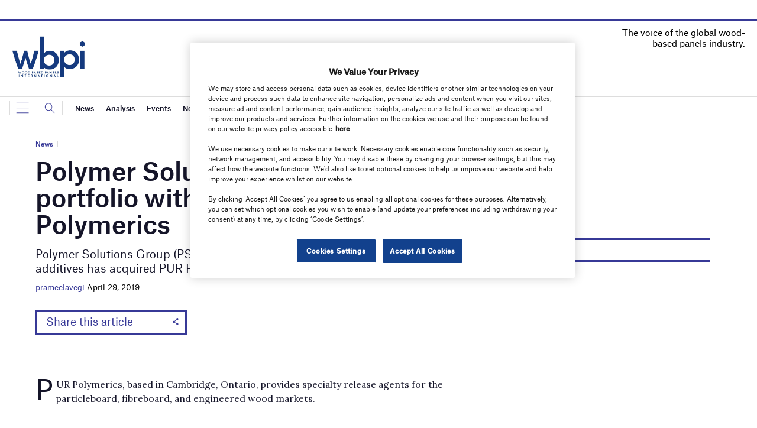

--- FILE ---
content_type: text/html; charset=UTF-8
request_url: https://www.wbpionline.com/news/polymer-solutions-group-expands-portfolio-with-acquisition-of-pur-polymerics-7175219/
body_size: 51134
content:
<!doctype html>
<html lang="en-US">
<head>
	<script async src='https://securepubads.g.doubleclick.net/tag/js/gpt.js'></script>
<style>
	.login-button a {
		display: block;
		width: 100%;
		height: 100%;
	}

</style>
        <script>	
        window.googletag = window.googletag || {cmd: []};
  googletag.cmd.push(function() {
    var mapping1 = googletag.sizeMapping()
                            .addSize([728, 0], [[728, 90]])
                            .addSize([0, 0], [[320, 50]])
                            .build();

    googletag.defineSlot('/5269235/WBPI_NT_Top_Banner', [[728,90],[320,50]], 'div-gpt-ad-4878466-1')
             .defineSizeMapping(mapping1)
             .addService(googletag.pubads());
    googletag.defineSlot('/5269235/WBPI_NT_Top_MPU', [[300,250]], 'div-gpt-ad-4878466-2')
             .addService(googletag.pubads());
    googletag.defineSlot('/5269235/WBPI_NT_Sidebar_DMPU', [[300,600]], 'div-gpt-ad-4878466-3')
             .addService(googletag.pubads());

    googletag.pubads().enableSingleRequest();
    googletag.enableServices();
  });
		  googletag.cmd.push(function() {
			googletag.pubads().setTargeting('Category', [
			"News",]);
		    googletag.pubads().setTargeting( "env", ["live"] );      
		 });  
        </script>
        	<link rel="preconnect" href="https://fonts.googleapis.com">
	<link rel="preconnect" href="https://fonts.gstatic.com" crossorigin>
	<link href="https://fonts.googleapis.com/css2?family=Lora:ital,wght@0,400;0,600;1,400;1,600&display=swap" rel="stylesheet">
	<link rel='preload' id='fonts' href='https://www.wbpionline.com/wp-content/themes/goodlife-wp-B2B/assets/scss/fonts.css' media='all' as="style" onload="this.rel='stylesheet'">
	
	<meta charset="UTF-8">
	<meta http-equiv="x-ua-compatible" content="ie=edge" /><script type="text/javascript">(window.NREUM||(NREUM={})).init={privacy:{cookies_enabled:true},ajax:{deny_list:["bam.nr-data.net"]},feature_flags:["soft_nav"],distributed_tracing:{enabled:true}};(window.NREUM||(NREUM={})).loader_config={agentID:"1134466888",accountID:"4357443",trustKey:"66686",xpid:"UAUCVlJXCxABVFRVBwAEVF0G",licenseKey:"NRJS-ece7e767d4112f117c8",applicationID:"1057013297",browserID:"1134466888"};;/*! For license information please see nr-loader-spa-1.308.0.min.js.LICENSE.txt */
(()=>{var e,t,r={384:(e,t,r)=>{"use strict";r.d(t,{NT:()=>a,US:()=>u,Zm:()=>o,bQ:()=>d,dV:()=>c,pV:()=>l});var n=r(6154),i=r(1863),s=r(1910);const a={beacon:"bam.nr-data.net",errorBeacon:"bam.nr-data.net"};function o(){return n.gm.NREUM||(n.gm.NREUM={}),void 0===n.gm.newrelic&&(n.gm.newrelic=n.gm.NREUM),n.gm.NREUM}function c(){let e=o();return e.o||(e.o={ST:n.gm.setTimeout,SI:n.gm.setImmediate||n.gm.setInterval,CT:n.gm.clearTimeout,XHR:n.gm.XMLHttpRequest,REQ:n.gm.Request,EV:n.gm.Event,PR:n.gm.Promise,MO:n.gm.MutationObserver,FETCH:n.gm.fetch,WS:n.gm.WebSocket},(0,s.i)(...Object.values(e.o))),e}function d(e,t){let r=o();r.initializedAgents??={},t.initializedAt={ms:(0,i.t)(),date:new Date},r.initializedAgents[e]=t}function u(e,t){o()[e]=t}function l(){return function(){let e=o();const t=e.info||{};e.info={beacon:a.beacon,errorBeacon:a.errorBeacon,...t}}(),function(){let e=o();const t=e.init||{};e.init={...t}}(),c(),function(){let e=o();const t=e.loader_config||{};e.loader_config={...t}}(),o()}},782:(e,t,r)=>{"use strict";r.d(t,{T:()=>n});const n=r(860).K7.pageViewTiming},860:(e,t,r)=>{"use strict";r.d(t,{$J:()=>u,K7:()=>c,P3:()=>d,XX:()=>i,Yy:()=>o,df:()=>s,qY:()=>n,v4:()=>a});const n="events",i="jserrors",s="browser/blobs",a="rum",o="browser/logs",c={ajax:"ajax",genericEvents:"generic_events",jserrors:i,logging:"logging",metrics:"metrics",pageAction:"page_action",pageViewEvent:"page_view_event",pageViewTiming:"page_view_timing",sessionReplay:"session_replay",sessionTrace:"session_trace",softNav:"soft_navigations",spa:"spa"},d={[c.pageViewEvent]:1,[c.pageViewTiming]:2,[c.metrics]:3,[c.jserrors]:4,[c.spa]:5,[c.ajax]:6,[c.sessionTrace]:7,[c.softNav]:8,[c.sessionReplay]:9,[c.logging]:10,[c.genericEvents]:11},u={[c.pageViewEvent]:a,[c.pageViewTiming]:n,[c.ajax]:n,[c.spa]:n,[c.softNav]:n,[c.metrics]:i,[c.jserrors]:i,[c.sessionTrace]:s,[c.sessionReplay]:s,[c.logging]:o,[c.genericEvents]:"ins"}},944:(e,t,r)=>{"use strict";r.d(t,{R:()=>i});var n=r(3241);function i(e,t){"function"==typeof console.debug&&(console.debug("New Relic Warning: https://github.com/newrelic/newrelic-browser-agent/blob/main/docs/warning-codes.md#".concat(e),t),(0,n.W)({agentIdentifier:null,drained:null,type:"data",name:"warn",feature:"warn",data:{code:e,secondary:t}}))}},993:(e,t,r)=>{"use strict";r.d(t,{A$:()=>s,ET:()=>a,TZ:()=>o,p_:()=>i});var n=r(860);const i={ERROR:"ERROR",WARN:"WARN",INFO:"INFO",DEBUG:"DEBUG",TRACE:"TRACE"},s={OFF:0,ERROR:1,WARN:2,INFO:3,DEBUG:4,TRACE:5},a="log",o=n.K7.logging},1541:(e,t,r)=>{"use strict";r.d(t,{U:()=>i,f:()=>n});const n={MFE:"MFE",BA:"BA"};function i(e,t){if(2!==t?.harvestEndpointVersion)return{};const r=t.agentRef.runtime.appMetadata.agents[0].entityGuid;return e?{"source.id":e.id,"source.name":e.name,"source.type":e.type,"parent.id":e.parent?.id||r,"parent.type":e.parent?.type||n.BA}:{"entity.guid":r,appId:t.agentRef.info.applicationID}}},1687:(e,t,r)=>{"use strict";r.d(t,{Ak:()=>d,Ze:()=>h,x3:()=>u});var n=r(3241),i=r(7836),s=r(3606),a=r(860),o=r(2646);const c={};function d(e,t){const r={staged:!1,priority:a.P3[t]||0};l(e),c[e].get(t)||c[e].set(t,r)}function u(e,t){e&&c[e]&&(c[e].get(t)&&c[e].delete(t),p(e,t,!1),c[e].size&&f(e))}function l(e){if(!e)throw new Error("agentIdentifier required");c[e]||(c[e]=new Map)}function h(e="",t="feature",r=!1){if(l(e),!e||!c[e].get(t)||r)return p(e,t);c[e].get(t).staged=!0,f(e)}function f(e){const t=Array.from(c[e]);t.every(([e,t])=>t.staged)&&(t.sort((e,t)=>e[1].priority-t[1].priority),t.forEach(([t])=>{c[e].delete(t),p(e,t)}))}function p(e,t,r=!0){const a=e?i.ee.get(e):i.ee,c=s.i.handlers;if(!a.aborted&&a.backlog&&c){if((0,n.W)({agentIdentifier:e,type:"lifecycle",name:"drain",feature:t}),r){const e=a.backlog[t],r=c[t];if(r){for(let t=0;e&&t<e.length;++t)g(e[t],r);Object.entries(r).forEach(([e,t])=>{Object.values(t||{}).forEach(t=>{t[0]?.on&&t[0]?.context()instanceof o.y&&t[0].on(e,t[1])})})}}a.isolatedBacklog||delete c[t],a.backlog[t]=null,a.emit("drain-"+t,[])}}function g(e,t){var r=e[1];Object.values(t[r]||{}).forEach(t=>{var r=e[0];if(t[0]===r){var n=t[1],i=e[3],s=e[2];n.apply(i,s)}})}},1738:(e,t,r)=>{"use strict";r.d(t,{U:()=>f,Y:()=>h});var n=r(3241),i=r(9908),s=r(1863),a=r(944),o=r(5701),c=r(3969),d=r(8362),u=r(860),l=r(4261);function h(e,t,r,s){const h=s||r;!h||h[e]&&h[e]!==d.d.prototype[e]||(h[e]=function(){(0,i.p)(c.xV,["API/"+e+"/called"],void 0,u.K7.metrics,r.ee),(0,n.W)({agentIdentifier:r.agentIdentifier,drained:!!o.B?.[r.agentIdentifier],type:"data",name:"api",feature:l.Pl+e,data:{}});try{return t.apply(this,arguments)}catch(e){(0,a.R)(23,e)}})}function f(e,t,r,n,a){const o=e.info;null===r?delete o.jsAttributes[t]:o.jsAttributes[t]=r,(a||null===r)&&(0,i.p)(l.Pl+n,[(0,s.t)(),t,r],void 0,"session",e.ee)}},1741:(e,t,r)=>{"use strict";r.d(t,{W:()=>s});var n=r(944),i=r(4261);class s{#e(e,...t){if(this[e]!==s.prototype[e])return this[e](...t);(0,n.R)(35,e)}addPageAction(e,t){return this.#e(i.hG,e,t)}register(e){return this.#e(i.eY,e)}recordCustomEvent(e,t){return this.#e(i.fF,e,t)}setPageViewName(e,t){return this.#e(i.Fw,e,t)}setCustomAttribute(e,t,r){return this.#e(i.cD,e,t,r)}noticeError(e,t){return this.#e(i.o5,e,t)}setUserId(e,t=!1){return this.#e(i.Dl,e,t)}setApplicationVersion(e){return this.#e(i.nb,e)}setErrorHandler(e){return this.#e(i.bt,e)}addRelease(e,t){return this.#e(i.k6,e,t)}log(e,t){return this.#e(i.$9,e,t)}start(){return this.#e(i.d3)}finished(e){return this.#e(i.BL,e)}recordReplay(){return this.#e(i.CH)}pauseReplay(){return this.#e(i.Tb)}addToTrace(e){return this.#e(i.U2,e)}setCurrentRouteName(e){return this.#e(i.PA,e)}interaction(e){return this.#e(i.dT,e)}wrapLogger(e,t,r){return this.#e(i.Wb,e,t,r)}measure(e,t){return this.#e(i.V1,e,t)}consent(e){return this.#e(i.Pv,e)}}},1863:(e,t,r)=>{"use strict";function n(){return Math.floor(performance.now())}r.d(t,{t:()=>n})},1910:(e,t,r)=>{"use strict";r.d(t,{i:()=>s});var n=r(944);const i=new Map;function s(...e){return e.every(e=>{if(i.has(e))return i.get(e);const t="function"==typeof e?e.toString():"",r=t.includes("[native code]"),s=t.includes("nrWrapper");return r||s||(0,n.R)(64,e?.name||t),i.set(e,r),r})}},2555:(e,t,r)=>{"use strict";r.d(t,{D:()=>o,f:()=>a});var n=r(384),i=r(8122);const s={beacon:n.NT.beacon,errorBeacon:n.NT.errorBeacon,licenseKey:void 0,applicationID:void 0,sa:void 0,queueTime:void 0,applicationTime:void 0,ttGuid:void 0,user:void 0,account:void 0,product:void 0,extra:void 0,jsAttributes:{},userAttributes:void 0,atts:void 0,transactionName:void 0,tNamePlain:void 0};function a(e){try{return!!e.licenseKey&&!!e.errorBeacon&&!!e.applicationID}catch(e){return!1}}const o=e=>(0,i.a)(e,s)},2614:(e,t,r)=>{"use strict";r.d(t,{BB:()=>a,H3:()=>n,g:()=>d,iL:()=>c,tS:()=>o,uh:()=>i,wk:()=>s});const n="NRBA",i="SESSION",s=144e5,a=18e5,o={STARTED:"session-started",PAUSE:"session-pause",RESET:"session-reset",RESUME:"session-resume",UPDATE:"session-update"},c={SAME_TAB:"same-tab",CROSS_TAB:"cross-tab"},d={OFF:0,FULL:1,ERROR:2}},2646:(e,t,r)=>{"use strict";r.d(t,{y:()=>n});class n{constructor(e){this.contextId=e}}},2843:(e,t,r)=>{"use strict";r.d(t,{G:()=>s,u:()=>i});var n=r(3878);function i(e,t=!1,r,i){(0,n.DD)("visibilitychange",function(){if(t)return void("hidden"===document.visibilityState&&e());e(document.visibilityState)},r,i)}function s(e,t,r){(0,n.sp)("pagehide",e,t,r)}},3241:(e,t,r)=>{"use strict";r.d(t,{W:()=>s});var n=r(6154);const i="newrelic";function s(e={}){try{n.gm.dispatchEvent(new CustomEvent(i,{detail:e}))}catch(e){}}},3304:(e,t,r)=>{"use strict";r.d(t,{A:()=>s});var n=r(7836);const i=()=>{const e=new WeakSet;return(t,r)=>{if("object"==typeof r&&null!==r){if(e.has(r))return;e.add(r)}return r}};function s(e){try{return JSON.stringify(e,i())??""}catch(e){try{n.ee.emit("internal-error",[e])}catch(e){}return""}}},3333:(e,t,r)=>{"use strict";r.d(t,{$v:()=>u,TZ:()=>n,Xh:()=>c,Zp:()=>i,kd:()=>d,mq:()=>o,nf:()=>a,qN:()=>s});const n=r(860).K7.genericEvents,i=["auxclick","click","copy","keydown","paste","scrollend"],s=["focus","blur"],a=4,o=1e3,c=2e3,d=["PageAction","UserAction","BrowserPerformance"],u={RESOURCES:"experimental.resources",REGISTER:"register"}},3434:(e,t,r)=>{"use strict";r.d(t,{Jt:()=>s,YM:()=>d});var n=r(7836),i=r(5607);const s="nr@original:".concat(i.W),a=50;var o=Object.prototype.hasOwnProperty,c=!1;function d(e,t){return e||(e=n.ee),r.inPlace=function(e,t,n,i,s){n||(n="");const a="-"===n.charAt(0);for(let o=0;o<t.length;o++){const c=t[o],d=e[c];l(d)||(e[c]=r(d,a?c+n:n,i,c,s))}},r.flag=s,r;function r(t,r,n,c,d){return l(t)?t:(r||(r=""),nrWrapper[s]=t,function(e,t,r){if(Object.defineProperty&&Object.keys)try{return Object.keys(e).forEach(function(r){Object.defineProperty(t,r,{get:function(){return e[r]},set:function(t){return e[r]=t,t}})}),t}catch(e){u([e],r)}for(var n in e)o.call(e,n)&&(t[n]=e[n])}(t,nrWrapper,e),nrWrapper);function nrWrapper(){var s,o,l,h;let f;try{o=this,s=[...arguments],l="function"==typeof n?n(s,o):n||{}}catch(t){u([t,"",[s,o,c],l],e)}i(r+"start",[s,o,c],l,d);const p=performance.now();let g;try{return h=t.apply(o,s),g=performance.now(),h}catch(e){throw g=performance.now(),i(r+"err",[s,o,e],l,d),f=e,f}finally{const e=g-p,t={start:p,end:g,duration:e,isLongTask:e>=a,methodName:c,thrownError:f};t.isLongTask&&i("long-task",[t,o],l,d),i(r+"end",[s,o,h],l,d)}}}function i(r,n,i,s){if(!c||t){var a=c;c=!0;try{e.emit(r,n,i,t,s)}catch(t){u([t,r,n,i],e)}c=a}}}function u(e,t){t||(t=n.ee);try{t.emit("internal-error",e)}catch(e){}}function l(e){return!(e&&"function"==typeof e&&e.apply&&!e[s])}},3606:(e,t,r)=>{"use strict";r.d(t,{i:()=>s});var n=r(9908);s.on=a;var i=s.handlers={};function s(e,t,r,s){a(s||n.d,i,e,t,r)}function a(e,t,r,i,s){s||(s="feature"),e||(e=n.d);var a=t[s]=t[s]||{};(a[r]=a[r]||[]).push([e,i])}},3738:(e,t,r)=>{"use strict";r.d(t,{He:()=>i,Kp:()=>o,Lc:()=>d,Rz:()=>u,TZ:()=>n,bD:()=>s,d3:()=>a,jx:()=>l,sl:()=>h,uP:()=>c});const n=r(860).K7.sessionTrace,i="bstResource",s="resource",a="-start",o="-end",c="fn"+a,d="fn"+o,u="pushState",l=1e3,h=3e4},3785:(e,t,r)=>{"use strict";r.d(t,{R:()=>c,b:()=>d});var n=r(9908),i=r(1863),s=r(860),a=r(3969),o=r(993);function c(e,t,r={},c=o.p_.INFO,d=!0,u,l=(0,i.t)()){(0,n.p)(a.xV,["API/logging/".concat(c.toLowerCase(),"/called")],void 0,s.K7.metrics,e),(0,n.p)(o.ET,[l,t,r,c,d,u],void 0,s.K7.logging,e)}function d(e){return"string"==typeof e&&Object.values(o.p_).some(t=>t===e.toUpperCase().trim())}},3878:(e,t,r)=>{"use strict";function n(e,t){return{capture:e,passive:!1,signal:t}}function i(e,t,r=!1,i){window.addEventListener(e,t,n(r,i))}function s(e,t,r=!1,i){document.addEventListener(e,t,n(r,i))}r.d(t,{DD:()=>s,jT:()=>n,sp:()=>i})},3962:(e,t,r)=>{"use strict";r.d(t,{AM:()=>a,O2:()=>l,OV:()=>s,Qu:()=>h,TZ:()=>c,ih:()=>f,pP:()=>o,t1:()=>u,tC:()=>i,wD:()=>d});var n=r(860);const i=["click","keydown","submit"],s="popstate",a="api",o="initialPageLoad",c=n.K7.softNav,d=5e3,u=500,l={INITIAL_PAGE_LOAD:"",ROUTE_CHANGE:1,UNSPECIFIED:2},h={INTERACTION:1,AJAX:2,CUSTOM_END:3,CUSTOM_TRACER:4},f={IP:"in progress",PF:"pending finish",FIN:"finished",CAN:"cancelled"}},3969:(e,t,r)=>{"use strict";r.d(t,{TZ:()=>n,XG:()=>o,rs:()=>i,xV:()=>a,z_:()=>s});const n=r(860).K7.metrics,i="sm",s="cm",a="storeSupportabilityMetrics",o="storeEventMetrics"},4234:(e,t,r)=>{"use strict";r.d(t,{W:()=>s});var n=r(7836),i=r(1687);class s{constructor(e,t){this.agentIdentifier=e,this.ee=n.ee.get(e),this.featureName=t,this.blocked=!1}deregisterDrain(){(0,i.x3)(this.agentIdentifier,this.featureName)}}},4261:(e,t,r)=>{"use strict";r.d(t,{$9:()=>u,BL:()=>c,CH:()=>p,Dl:()=>R,Fw:()=>w,PA:()=>v,Pl:()=>n,Pv:()=>A,Tb:()=>h,U2:()=>a,V1:()=>E,Wb:()=>T,bt:()=>y,cD:()=>b,d3:()=>x,dT:()=>d,eY:()=>g,fF:()=>f,hG:()=>s,hw:()=>i,k6:()=>o,nb:()=>m,o5:()=>l});const n="api-",i=n+"ixn-",s="addPageAction",a="addToTrace",o="addRelease",c="finished",d="interaction",u="log",l="noticeError",h="pauseReplay",f="recordCustomEvent",p="recordReplay",g="register",m="setApplicationVersion",v="setCurrentRouteName",b="setCustomAttribute",y="setErrorHandler",w="setPageViewName",R="setUserId",x="start",T="wrapLogger",E="measure",A="consent"},5205:(e,t,r)=>{"use strict";r.d(t,{j:()=>S});var n=r(384),i=r(1741);var s=r(2555),a=r(3333);const o=e=>{if(!e||"string"!=typeof e)return!1;try{document.createDocumentFragment().querySelector(e)}catch{return!1}return!0};var c=r(2614),d=r(944),u=r(8122);const l="[data-nr-mask]",h=e=>(0,u.a)(e,(()=>{const e={feature_flags:[],experimental:{allow_registered_children:!1,resources:!1},mask_selector:"*",block_selector:"[data-nr-block]",mask_input_options:{color:!1,date:!1,"datetime-local":!1,email:!1,month:!1,number:!1,range:!1,search:!1,tel:!1,text:!1,time:!1,url:!1,week:!1,textarea:!1,select:!1,password:!0}};return{ajax:{deny_list:void 0,block_internal:!0,enabled:!0,autoStart:!0},api:{get allow_registered_children(){return e.feature_flags.includes(a.$v.REGISTER)||e.experimental.allow_registered_children},set allow_registered_children(t){e.experimental.allow_registered_children=t},duplicate_registered_data:!1},browser_consent_mode:{enabled:!1},distributed_tracing:{enabled:void 0,exclude_newrelic_header:void 0,cors_use_newrelic_header:void 0,cors_use_tracecontext_headers:void 0,allowed_origins:void 0},get feature_flags(){return e.feature_flags},set feature_flags(t){e.feature_flags=t},generic_events:{enabled:!0,autoStart:!0},harvest:{interval:30},jserrors:{enabled:!0,autoStart:!0},logging:{enabled:!0,autoStart:!0},metrics:{enabled:!0,autoStart:!0},obfuscate:void 0,page_action:{enabled:!0},page_view_event:{enabled:!0,autoStart:!0},page_view_timing:{enabled:!0,autoStart:!0},performance:{capture_marks:!1,capture_measures:!1,capture_detail:!0,resources:{get enabled(){return e.feature_flags.includes(a.$v.RESOURCES)||e.experimental.resources},set enabled(t){e.experimental.resources=t},asset_types:[],first_party_domains:[],ignore_newrelic:!0}},privacy:{cookies_enabled:!0},proxy:{assets:void 0,beacon:void 0},session:{expiresMs:c.wk,inactiveMs:c.BB},session_replay:{autoStart:!0,enabled:!1,preload:!1,sampling_rate:10,error_sampling_rate:100,collect_fonts:!1,inline_images:!1,fix_stylesheets:!0,mask_all_inputs:!0,get mask_text_selector(){return e.mask_selector},set mask_text_selector(t){o(t)?e.mask_selector="".concat(t,",").concat(l):""===t||null===t?e.mask_selector=l:(0,d.R)(5,t)},get block_class(){return"nr-block"},get ignore_class(){return"nr-ignore"},get mask_text_class(){return"nr-mask"},get block_selector(){return e.block_selector},set block_selector(t){o(t)?e.block_selector+=",".concat(t):""!==t&&(0,d.R)(6,t)},get mask_input_options(){return e.mask_input_options},set mask_input_options(t){t&&"object"==typeof t?e.mask_input_options={...t,password:!0}:(0,d.R)(7,t)}},session_trace:{enabled:!0,autoStart:!0},soft_navigations:{enabled:!0,autoStart:!0},spa:{enabled:!0,autoStart:!0},ssl:void 0,user_actions:{enabled:!0,elementAttributes:["id","className","tagName","type"]}}})());var f=r(6154),p=r(9324);let g=0;const m={buildEnv:p.F3,distMethod:p.Xs,version:p.xv,originTime:f.WN},v={consented:!1},b={appMetadata:{},get consented(){return this.session?.state?.consent||v.consented},set consented(e){v.consented=e},customTransaction:void 0,denyList:void 0,disabled:!1,harvester:void 0,isolatedBacklog:!1,isRecording:!1,loaderType:void 0,maxBytes:3e4,obfuscator:void 0,onerror:void 0,ptid:void 0,releaseIds:{},session:void 0,timeKeeper:void 0,registeredEntities:[],jsAttributesMetadata:{bytes:0},get harvestCount(){return++g}},y=e=>{const t=(0,u.a)(e,b),r=Object.keys(m).reduce((e,t)=>(e[t]={value:m[t],writable:!1,configurable:!0,enumerable:!0},e),{});return Object.defineProperties(t,r)};var w=r(5701);const R=e=>{const t=e.startsWith("http");e+="/",r.p=t?e:"https://"+e};var x=r(7836),T=r(3241);const E={accountID:void 0,trustKey:void 0,agentID:void 0,licenseKey:void 0,applicationID:void 0,xpid:void 0},A=e=>(0,u.a)(e,E),_=new Set;function S(e,t={},r,a){let{init:o,info:c,loader_config:d,runtime:u={},exposed:l=!0}=t;if(!c){const e=(0,n.pV)();o=e.init,c=e.info,d=e.loader_config}e.init=h(o||{}),e.loader_config=A(d||{}),c.jsAttributes??={},f.bv&&(c.jsAttributes.isWorker=!0),e.info=(0,s.D)(c);const p=e.init,g=[c.beacon,c.errorBeacon];_.has(e.agentIdentifier)||(p.proxy.assets&&(R(p.proxy.assets),g.push(p.proxy.assets)),p.proxy.beacon&&g.push(p.proxy.beacon),e.beacons=[...g],function(e){const t=(0,n.pV)();Object.getOwnPropertyNames(i.W.prototype).forEach(r=>{const n=i.W.prototype[r];if("function"!=typeof n||"constructor"===n)return;let s=t[r];e[r]&&!1!==e.exposed&&"micro-agent"!==e.runtime?.loaderType&&(t[r]=(...t)=>{const n=e[r](...t);return s?s(...t):n})})}(e),(0,n.US)("activatedFeatures",w.B)),u.denyList=[...p.ajax.deny_list||[],...p.ajax.block_internal?g:[]],u.ptid=e.agentIdentifier,u.loaderType=r,e.runtime=y(u),_.has(e.agentIdentifier)||(e.ee=x.ee.get(e.agentIdentifier),e.exposed=l,(0,T.W)({agentIdentifier:e.agentIdentifier,drained:!!w.B?.[e.agentIdentifier],type:"lifecycle",name:"initialize",feature:void 0,data:e.config})),_.add(e.agentIdentifier)}},5270:(e,t,r)=>{"use strict";r.d(t,{Aw:()=>a,SR:()=>s,rF:()=>o});var n=r(384),i=r(7767);function s(e){return!!(0,n.dV)().o.MO&&(0,i.V)(e)&&!0===e?.session_trace.enabled}function a(e){return!0===e?.session_replay.preload&&s(e)}function o(e,t){try{if("string"==typeof t?.type){if("password"===t.type.toLowerCase())return"*".repeat(e?.length||0);if(void 0!==t?.dataset?.nrUnmask||t?.classList?.contains("nr-unmask"))return e}}catch(e){}return"string"==typeof e?e.replace(/[\S]/g,"*"):"*".repeat(e?.length||0)}},5289:(e,t,r)=>{"use strict";r.d(t,{GG:()=>a,Qr:()=>c,sB:()=>o});var n=r(3878),i=r(6389);function s(){return"undefined"==typeof document||"complete"===document.readyState}function a(e,t){if(s())return e();const r=(0,i.J)(e),a=setInterval(()=>{s()&&(clearInterval(a),r())},500);(0,n.sp)("load",r,t)}function o(e){if(s())return e();(0,n.DD)("DOMContentLoaded",e)}function c(e){if(s())return e();(0,n.sp)("popstate",e)}},5607:(e,t,r)=>{"use strict";r.d(t,{W:()=>n});const n=(0,r(9566).bz)()},5701:(e,t,r)=>{"use strict";r.d(t,{B:()=>s,t:()=>a});var n=r(3241);const i=new Set,s={};function a(e,t){const r=t.agentIdentifier;s[r]??={},e&&"object"==typeof e&&(i.has(r)||(t.ee.emit("rumresp",[e]),s[r]=e,i.add(r),(0,n.W)({agentIdentifier:r,loaded:!0,drained:!0,type:"lifecycle",name:"load",feature:void 0,data:e})))}},6154:(e,t,r)=>{"use strict";r.d(t,{OF:()=>d,RI:()=>i,WN:()=>h,bv:()=>s,eN:()=>f,gm:()=>a,lR:()=>l,m:()=>c,mw:()=>o,sb:()=>u});var n=r(1863);const i="undefined"!=typeof window&&!!window.document,s="undefined"!=typeof WorkerGlobalScope&&("undefined"!=typeof self&&self instanceof WorkerGlobalScope&&self.navigator instanceof WorkerNavigator||"undefined"!=typeof globalThis&&globalThis instanceof WorkerGlobalScope&&globalThis.navigator instanceof WorkerNavigator),a=i?window:"undefined"!=typeof WorkerGlobalScope&&("undefined"!=typeof self&&self instanceof WorkerGlobalScope&&self||"undefined"!=typeof globalThis&&globalThis instanceof WorkerGlobalScope&&globalThis),o=Boolean("hidden"===a?.document?.visibilityState),c=""+a?.location,d=/iPad|iPhone|iPod/.test(a.navigator?.userAgent),u=d&&"undefined"==typeof SharedWorker,l=(()=>{const e=a.navigator?.userAgent?.match(/Firefox[/\s](\d+\.\d+)/);return Array.isArray(e)&&e.length>=2?+e[1]:0})(),h=Date.now()-(0,n.t)(),f=()=>"undefined"!=typeof PerformanceNavigationTiming&&a?.performance?.getEntriesByType("navigation")?.[0]?.responseStart},6344:(e,t,r)=>{"use strict";r.d(t,{BB:()=>u,Qb:()=>l,TZ:()=>i,Ug:()=>a,Vh:()=>s,_s:()=>o,bc:()=>d,yP:()=>c});var n=r(2614);const i=r(860).K7.sessionReplay,s="errorDuringReplay",a=.12,o={DomContentLoaded:0,Load:1,FullSnapshot:2,IncrementalSnapshot:3,Meta:4,Custom:5},c={[n.g.ERROR]:15e3,[n.g.FULL]:3e5,[n.g.OFF]:0},d={RESET:{message:"Session was reset",sm:"Reset"},IMPORT:{message:"Recorder failed to import",sm:"Import"},TOO_MANY:{message:"429: Too Many Requests",sm:"Too-Many"},TOO_BIG:{message:"Payload was too large",sm:"Too-Big"},CROSS_TAB:{message:"Session Entity was set to OFF on another tab",sm:"Cross-Tab"},ENTITLEMENTS:{message:"Session Replay is not allowed and will not be started",sm:"Entitlement"}},u=5e3,l={API:"api",RESUME:"resume",SWITCH_TO_FULL:"switchToFull",INITIALIZE:"initialize",PRELOAD:"preload"}},6389:(e,t,r)=>{"use strict";function n(e,t=500,r={}){const n=r?.leading||!1;let i;return(...r)=>{n&&void 0===i&&(e.apply(this,r),i=setTimeout(()=>{i=clearTimeout(i)},t)),n||(clearTimeout(i),i=setTimeout(()=>{e.apply(this,r)},t))}}function i(e){let t=!1;return(...r)=>{t||(t=!0,e.apply(this,r))}}r.d(t,{J:()=>i,s:()=>n})},6630:(e,t,r)=>{"use strict";r.d(t,{T:()=>n});const n=r(860).K7.pageViewEvent},6774:(e,t,r)=>{"use strict";r.d(t,{T:()=>n});const n=r(860).K7.jserrors},7295:(e,t,r)=>{"use strict";r.d(t,{Xv:()=>a,gX:()=>i,iW:()=>s});var n=[];function i(e){if(!e||s(e))return!1;if(0===n.length)return!0;if("*"===n[0].hostname)return!1;for(var t=0;t<n.length;t++){var r=n[t];if(r.hostname.test(e.hostname)&&r.pathname.test(e.pathname))return!1}return!0}function s(e){return void 0===e.hostname}function a(e){if(n=[],e&&e.length)for(var t=0;t<e.length;t++){let r=e[t];if(!r)continue;if("*"===r)return void(n=[{hostname:"*"}]);0===r.indexOf("http://")?r=r.substring(7):0===r.indexOf("https://")&&(r=r.substring(8));const i=r.indexOf("/");let s,a;i>0?(s=r.substring(0,i),a=r.substring(i)):(s=r,a="*");let[c]=s.split(":");n.push({hostname:o(c),pathname:o(a,!0)})}}function o(e,t=!1){const r=e.replace(/[.+?^${}()|[\]\\]/g,e=>"\\"+e).replace(/\*/g,".*?");return new RegExp((t?"^":"")+r+"$")}},7485:(e,t,r)=>{"use strict";r.d(t,{D:()=>i});var n=r(6154);function i(e){if(0===(e||"").indexOf("data:"))return{protocol:"data"};try{const t=new URL(e,location.href),r={port:t.port,hostname:t.hostname,pathname:t.pathname,search:t.search,protocol:t.protocol.slice(0,t.protocol.indexOf(":")),sameOrigin:t.protocol===n.gm?.location?.protocol&&t.host===n.gm?.location?.host};return r.port&&""!==r.port||("http:"===t.protocol&&(r.port="80"),"https:"===t.protocol&&(r.port="443")),r.pathname&&""!==r.pathname?r.pathname.startsWith("/")||(r.pathname="/".concat(r.pathname)):r.pathname="/",r}catch(e){return{}}}},7699:(e,t,r)=>{"use strict";r.d(t,{It:()=>s,KC:()=>o,No:()=>i,qh:()=>a});var n=r(860);const i=16e3,s=1e6,a="SESSION_ERROR",o={[n.K7.logging]:!0,[n.K7.genericEvents]:!1,[n.K7.jserrors]:!1,[n.K7.ajax]:!1}},7767:(e,t,r)=>{"use strict";r.d(t,{V:()=>i});var n=r(6154);const i=e=>n.RI&&!0===e?.privacy.cookies_enabled},7836:(e,t,r)=>{"use strict";r.d(t,{P:()=>o,ee:()=>c});var n=r(384),i=r(8990),s=r(2646),a=r(5607);const o="nr@context:".concat(a.W),c=function e(t,r){var n={},a={},u={},l=!1;try{l=16===r.length&&d.initializedAgents?.[r]?.runtime.isolatedBacklog}catch(e){}var h={on:p,addEventListener:p,removeEventListener:function(e,t){var r=n[e];if(!r)return;for(var i=0;i<r.length;i++)r[i]===t&&r.splice(i,1)},emit:function(e,r,n,i,s){!1!==s&&(s=!0);if(c.aborted&&!i)return;t&&s&&t.emit(e,r,n);var o=f(n);g(e).forEach(e=>{e.apply(o,r)});var d=v()[a[e]];d&&d.push([h,e,r,o]);return o},get:m,listeners:g,context:f,buffer:function(e,t){const r=v();if(t=t||"feature",h.aborted)return;Object.entries(e||{}).forEach(([e,n])=>{a[n]=t,t in r||(r[t]=[])})},abort:function(){h._aborted=!0,Object.keys(h.backlog).forEach(e=>{delete h.backlog[e]})},isBuffering:function(e){return!!v()[a[e]]},debugId:r,backlog:l?{}:t&&"object"==typeof t.backlog?t.backlog:{},isolatedBacklog:l};return Object.defineProperty(h,"aborted",{get:()=>{let e=h._aborted||!1;return e||(t&&(e=t.aborted),e)}}),h;function f(e){return e&&e instanceof s.y?e:e?(0,i.I)(e,o,()=>new s.y(o)):new s.y(o)}function p(e,t){n[e]=g(e).concat(t)}function g(e){return n[e]||[]}function m(t){return u[t]=u[t]||e(h,t)}function v(){return h.backlog}}(void 0,"globalEE"),d=(0,n.Zm)();d.ee||(d.ee=c)},8122:(e,t,r)=>{"use strict";r.d(t,{a:()=>i});var n=r(944);function i(e,t){try{if(!e||"object"!=typeof e)return(0,n.R)(3);if(!t||"object"!=typeof t)return(0,n.R)(4);const r=Object.create(Object.getPrototypeOf(t),Object.getOwnPropertyDescriptors(t)),s=0===Object.keys(r).length?e:r;for(let a in s)if(void 0!==e[a])try{if(null===e[a]){r[a]=null;continue}Array.isArray(e[a])&&Array.isArray(t[a])?r[a]=Array.from(new Set([...e[a],...t[a]])):"object"==typeof e[a]&&"object"==typeof t[a]?r[a]=i(e[a],t[a]):r[a]=e[a]}catch(e){r[a]||(0,n.R)(1,e)}return r}catch(e){(0,n.R)(2,e)}}},8139:(e,t,r)=>{"use strict";r.d(t,{u:()=>h});var n=r(7836),i=r(3434),s=r(8990),a=r(6154);const o={},c=a.gm.XMLHttpRequest,d="addEventListener",u="removeEventListener",l="nr@wrapped:".concat(n.P);function h(e){var t=function(e){return(e||n.ee).get("events")}(e);if(o[t.debugId]++)return t;o[t.debugId]=1;var r=(0,i.YM)(t,!0);function h(e){r.inPlace(e,[d,u],"-",p)}function p(e,t){return e[1]}return"getPrototypeOf"in Object&&(a.RI&&f(document,h),c&&f(c.prototype,h),f(a.gm,h)),t.on(d+"-start",function(e,t){var n=e[1];if(null!==n&&("function"==typeof n||"object"==typeof n)&&"newrelic"!==e[0]){var i=(0,s.I)(n,l,function(){var e={object:function(){if("function"!=typeof n.handleEvent)return;return n.handleEvent.apply(n,arguments)},function:n}[typeof n];return e?r(e,"fn-",null,e.name||"anonymous"):n});this.wrapped=e[1]=i}}),t.on(u+"-start",function(e){e[1]=this.wrapped||e[1]}),t}function f(e,t,...r){let n=e;for(;"object"==typeof n&&!Object.prototype.hasOwnProperty.call(n,d);)n=Object.getPrototypeOf(n);n&&t(n,...r)}},8362:(e,t,r)=>{"use strict";r.d(t,{d:()=>s});var n=r(9566),i=r(1741);class s extends i.W{agentIdentifier=(0,n.LA)(16)}},8374:(e,t,r)=>{r.nc=(()=>{try{return document?.currentScript?.nonce}catch(e){}return""})()},8990:(e,t,r)=>{"use strict";r.d(t,{I:()=>i});var n=Object.prototype.hasOwnProperty;function i(e,t,r){if(n.call(e,t))return e[t];var i=r();if(Object.defineProperty&&Object.keys)try{return Object.defineProperty(e,t,{value:i,writable:!0,enumerable:!1}),i}catch(e){}return e[t]=i,i}},9119:(e,t,r)=>{"use strict";r.d(t,{L:()=>s});var n=/([^?#]*)[^#]*(#[^?]*|$).*/,i=/([^?#]*)().*/;function s(e,t){return e?e.replace(t?n:i,"$1$2"):e}},9300:(e,t,r)=>{"use strict";r.d(t,{T:()=>n});const n=r(860).K7.ajax},9324:(e,t,r)=>{"use strict";r.d(t,{AJ:()=>a,F3:()=>i,Xs:()=>s,Yq:()=>o,xv:()=>n});const n="1.308.0",i="PROD",s="CDN",a="@newrelic/rrweb",o="1.0.1"},9566:(e,t,r)=>{"use strict";r.d(t,{LA:()=>o,ZF:()=>c,bz:()=>a,el:()=>d});var n=r(6154);const i="xxxxxxxx-xxxx-4xxx-yxxx-xxxxxxxxxxxx";function s(e,t){return e?15&e[t]:16*Math.random()|0}function a(){const e=n.gm?.crypto||n.gm?.msCrypto;let t,r=0;return e&&e.getRandomValues&&(t=e.getRandomValues(new Uint8Array(30))),i.split("").map(e=>"x"===e?s(t,r++).toString(16):"y"===e?(3&s()|8).toString(16):e).join("")}function o(e){const t=n.gm?.crypto||n.gm?.msCrypto;let r,i=0;t&&t.getRandomValues&&(r=t.getRandomValues(new Uint8Array(e)));const a=[];for(var o=0;o<e;o++)a.push(s(r,i++).toString(16));return a.join("")}function c(){return o(16)}function d(){return o(32)}},9908:(e,t,r)=>{"use strict";r.d(t,{d:()=>n,p:()=>i});var n=r(7836).ee.get("handle");function i(e,t,r,i,s){s?(s.buffer([e],i),s.emit(e,t,r)):(n.buffer([e],i),n.emit(e,t,r))}}},n={};function i(e){var t=n[e];if(void 0!==t)return t.exports;var s=n[e]={exports:{}};return r[e](s,s.exports,i),s.exports}i.m=r,i.d=(e,t)=>{for(var r in t)i.o(t,r)&&!i.o(e,r)&&Object.defineProperty(e,r,{enumerable:!0,get:t[r]})},i.f={},i.e=e=>Promise.all(Object.keys(i.f).reduce((t,r)=>(i.f[r](e,t),t),[])),i.u=e=>({212:"nr-spa-compressor",249:"nr-spa-recorder",478:"nr-spa"}[e]+"-1.308.0.min.js"),i.o=(e,t)=>Object.prototype.hasOwnProperty.call(e,t),e={},t="NRBA-1.308.0.PROD:",i.l=(r,n,s,a)=>{if(e[r])e[r].push(n);else{var o,c;if(void 0!==s)for(var d=document.getElementsByTagName("script"),u=0;u<d.length;u++){var l=d[u];if(l.getAttribute("src")==r||l.getAttribute("data-webpack")==t+s){o=l;break}}if(!o){c=!0;var h={478:"sha512-RSfSVnmHk59T/uIPbdSE0LPeqcEdF4/+XhfJdBuccH5rYMOEZDhFdtnh6X6nJk7hGpzHd9Ujhsy7lZEz/ORYCQ==",249:"sha512-ehJXhmntm85NSqW4MkhfQqmeKFulra3klDyY0OPDUE+sQ3GokHlPh1pmAzuNy//3j4ac6lzIbmXLvGQBMYmrkg==",212:"sha512-B9h4CR46ndKRgMBcK+j67uSR2RCnJfGefU+A7FrgR/k42ovXy5x/MAVFiSvFxuVeEk/pNLgvYGMp1cBSK/G6Fg=="};(o=document.createElement("script")).charset="utf-8",i.nc&&o.setAttribute("nonce",i.nc),o.setAttribute("data-webpack",t+s),o.src=r,0!==o.src.indexOf(window.location.origin+"/")&&(o.crossOrigin="anonymous"),h[a]&&(o.integrity=h[a])}e[r]=[n];var f=(t,n)=>{o.onerror=o.onload=null,clearTimeout(p);var i=e[r];if(delete e[r],o.parentNode&&o.parentNode.removeChild(o),i&&i.forEach(e=>e(n)),t)return t(n)},p=setTimeout(f.bind(null,void 0,{type:"timeout",target:o}),12e4);o.onerror=f.bind(null,o.onerror),o.onload=f.bind(null,o.onload),c&&document.head.appendChild(o)}},i.r=e=>{"undefined"!=typeof Symbol&&Symbol.toStringTag&&Object.defineProperty(e,Symbol.toStringTag,{value:"Module"}),Object.defineProperty(e,"__esModule",{value:!0})},i.p="https://js-agent.newrelic.com/",(()=>{var e={38:0,788:0};i.f.j=(t,r)=>{var n=i.o(e,t)?e[t]:void 0;if(0!==n)if(n)r.push(n[2]);else{var s=new Promise((r,i)=>n=e[t]=[r,i]);r.push(n[2]=s);var a=i.p+i.u(t),o=new Error;i.l(a,r=>{if(i.o(e,t)&&(0!==(n=e[t])&&(e[t]=void 0),n)){var s=r&&("load"===r.type?"missing":r.type),a=r&&r.target&&r.target.src;o.message="Loading chunk "+t+" failed: ("+s+": "+a+")",o.name="ChunkLoadError",o.type=s,o.request=a,n[1](o)}},"chunk-"+t,t)}};var t=(t,r)=>{var n,s,[a,o,c]=r,d=0;if(a.some(t=>0!==e[t])){for(n in o)i.o(o,n)&&(i.m[n]=o[n]);if(c)c(i)}for(t&&t(r);d<a.length;d++)s=a[d],i.o(e,s)&&e[s]&&e[s][0](),e[s]=0},r=self["webpackChunk:NRBA-1.308.0.PROD"]=self["webpackChunk:NRBA-1.308.0.PROD"]||[];r.forEach(t.bind(null,0)),r.push=t.bind(null,r.push.bind(r))})(),(()=>{"use strict";i(8374);var e=i(8362),t=i(860);const r=Object.values(t.K7);var n=i(5205);var s=i(9908),a=i(1863),o=i(4261),c=i(1738);var d=i(1687),u=i(4234),l=i(5289),h=i(6154),f=i(944),p=i(5270),g=i(7767),m=i(6389),v=i(7699);class b extends u.W{constructor(e,t){super(e.agentIdentifier,t),this.agentRef=e,this.abortHandler=void 0,this.featAggregate=void 0,this.loadedSuccessfully=void 0,this.onAggregateImported=new Promise(e=>{this.loadedSuccessfully=e}),this.deferred=Promise.resolve(),!1===e.init[this.featureName].autoStart?this.deferred=new Promise((t,r)=>{this.ee.on("manual-start-all",(0,m.J)(()=>{(0,d.Ak)(e.agentIdentifier,this.featureName),t()}))}):(0,d.Ak)(e.agentIdentifier,t)}importAggregator(e,t,r={}){if(this.featAggregate)return;const n=async()=>{let n;await this.deferred;try{if((0,g.V)(e.init)){const{setupAgentSession:t}=await i.e(478).then(i.bind(i,8766));n=t(e)}}catch(e){(0,f.R)(20,e),this.ee.emit("internal-error",[e]),(0,s.p)(v.qh,[e],void 0,this.featureName,this.ee)}try{if(!this.#t(this.featureName,n,e.init))return(0,d.Ze)(this.agentIdentifier,this.featureName),void this.loadedSuccessfully(!1);const{Aggregate:i}=await t();this.featAggregate=new i(e,r),e.runtime.harvester.initializedAggregates.push(this.featAggregate),this.loadedSuccessfully(!0)}catch(e){(0,f.R)(34,e),this.abortHandler?.(),(0,d.Ze)(this.agentIdentifier,this.featureName,!0),this.loadedSuccessfully(!1),this.ee&&this.ee.abort()}};h.RI?(0,l.GG)(()=>n(),!0):n()}#t(e,r,n){if(this.blocked)return!1;switch(e){case t.K7.sessionReplay:return(0,p.SR)(n)&&!!r;case t.K7.sessionTrace:return!!r;default:return!0}}}var y=i(6630),w=i(2614),R=i(3241);class x extends b{static featureName=y.T;constructor(e){var t;super(e,y.T),this.setupInspectionEvents(e.agentIdentifier),t=e,(0,c.Y)(o.Fw,function(e,r){"string"==typeof e&&("/"!==e.charAt(0)&&(e="/"+e),t.runtime.customTransaction=(r||"http://custom.transaction")+e,(0,s.p)(o.Pl+o.Fw,[(0,a.t)()],void 0,void 0,t.ee))},t),this.importAggregator(e,()=>i.e(478).then(i.bind(i,2467)))}setupInspectionEvents(e){const t=(t,r)=>{t&&(0,R.W)({agentIdentifier:e,timeStamp:t.timeStamp,loaded:"complete"===t.target.readyState,type:"window",name:r,data:t.target.location+""})};(0,l.sB)(e=>{t(e,"DOMContentLoaded")}),(0,l.GG)(e=>{t(e,"load")}),(0,l.Qr)(e=>{t(e,"navigate")}),this.ee.on(w.tS.UPDATE,(t,r)=>{(0,R.W)({agentIdentifier:e,type:"lifecycle",name:"session",data:r})})}}var T=i(384);class E extends e.d{constructor(e){var t;(super(),h.gm)?(this.features={},(0,T.bQ)(this.agentIdentifier,this),this.desiredFeatures=new Set(e.features||[]),this.desiredFeatures.add(x),(0,n.j)(this,e,e.loaderType||"agent"),t=this,(0,c.Y)(o.cD,function(e,r,n=!1){if("string"==typeof e){if(["string","number","boolean"].includes(typeof r)||null===r)return(0,c.U)(t,e,r,o.cD,n);(0,f.R)(40,typeof r)}else(0,f.R)(39,typeof e)},t),function(e){(0,c.Y)(o.Dl,function(t,r=!1){if("string"!=typeof t&&null!==t)return void(0,f.R)(41,typeof t);const n=e.info.jsAttributes["enduser.id"];r&&null!=n&&n!==t?(0,s.p)(o.Pl+"setUserIdAndResetSession",[t],void 0,"session",e.ee):(0,c.U)(e,"enduser.id",t,o.Dl,!0)},e)}(this),function(e){(0,c.Y)(o.nb,function(t){if("string"==typeof t||null===t)return(0,c.U)(e,"application.version",t,o.nb,!1);(0,f.R)(42,typeof t)},e)}(this),function(e){(0,c.Y)(o.d3,function(){e.ee.emit("manual-start-all")},e)}(this),function(e){(0,c.Y)(o.Pv,function(t=!0){if("boolean"==typeof t){if((0,s.p)(o.Pl+o.Pv,[t],void 0,"session",e.ee),e.runtime.consented=t,t){const t=e.features.page_view_event;t.onAggregateImported.then(e=>{const r=t.featAggregate;e&&!r.sentRum&&r.sendRum()})}}else(0,f.R)(65,typeof t)},e)}(this),this.run()):(0,f.R)(21)}get config(){return{info:this.info,init:this.init,loader_config:this.loader_config,runtime:this.runtime}}get api(){return this}run(){try{const e=function(e){const t={};return r.forEach(r=>{t[r]=!!e[r]?.enabled}),t}(this.init),n=[...this.desiredFeatures];n.sort((e,r)=>t.P3[e.featureName]-t.P3[r.featureName]),n.forEach(r=>{if(!e[r.featureName]&&r.featureName!==t.K7.pageViewEvent)return;if(r.featureName===t.K7.spa)return void(0,f.R)(67);const n=function(e){switch(e){case t.K7.ajax:return[t.K7.jserrors];case t.K7.sessionTrace:return[t.K7.ajax,t.K7.pageViewEvent];case t.K7.sessionReplay:return[t.K7.sessionTrace];case t.K7.pageViewTiming:return[t.K7.pageViewEvent];default:return[]}}(r.featureName).filter(e=>!(e in this.features));n.length>0&&(0,f.R)(36,{targetFeature:r.featureName,missingDependencies:n}),this.features[r.featureName]=new r(this)})}catch(e){(0,f.R)(22,e);for(const e in this.features)this.features[e].abortHandler?.();const t=(0,T.Zm)();delete t.initializedAgents[this.agentIdentifier]?.features,delete this.sharedAggregator;return t.ee.get(this.agentIdentifier).abort(),!1}}}var A=i(2843),_=i(782);class S extends b{static featureName=_.T;constructor(e){super(e,_.T),h.RI&&((0,A.u)(()=>(0,s.p)("docHidden",[(0,a.t)()],void 0,_.T,this.ee),!0),(0,A.G)(()=>(0,s.p)("winPagehide",[(0,a.t)()],void 0,_.T,this.ee)),this.importAggregator(e,()=>i.e(478).then(i.bind(i,9917))))}}var O=i(3969);class I extends b{static featureName=O.TZ;constructor(e){super(e,O.TZ),h.RI&&document.addEventListener("securitypolicyviolation",e=>{(0,s.p)(O.xV,["Generic/CSPViolation/Detected"],void 0,this.featureName,this.ee)}),this.importAggregator(e,()=>i.e(478).then(i.bind(i,6555)))}}var N=i(6774),P=i(3878),k=i(3304);class D{constructor(e,t,r,n,i){this.name="UncaughtError",this.message="string"==typeof e?e:(0,k.A)(e),this.sourceURL=t,this.line=r,this.column=n,this.__newrelic=i}}function C(e){return M(e)?e:new D(void 0!==e?.message?e.message:e,e?.filename||e?.sourceURL,e?.lineno||e?.line,e?.colno||e?.col,e?.__newrelic,e?.cause)}function j(e){const t="Unhandled Promise Rejection: ";if(!e?.reason)return;if(M(e.reason)){try{e.reason.message.startsWith(t)||(e.reason.message=t+e.reason.message)}catch(e){}return C(e.reason)}const r=C(e.reason);return(r.message||"").startsWith(t)||(r.message=t+r.message),r}function L(e){if(e.error instanceof SyntaxError&&!/:\d+$/.test(e.error.stack?.trim())){const t=new D(e.message,e.filename,e.lineno,e.colno,e.error.__newrelic,e.cause);return t.name=SyntaxError.name,t}return M(e.error)?e.error:C(e)}function M(e){return e instanceof Error&&!!e.stack}function H(e,r,n,i,o=(0,a.t)()){"string"==typeof e&&(e=new Error(e)),(0,s.p)("err",[e,o,!1,r,n.runtime.isRecording,void 0,i],void 0,t.K7.jserrors,n.ee),(0,s.p)("uaErr",[],void 0,t.K7.genericEvents,n.ee)}var B=i(1541),K=i(993),W=i(3785);function U(e,{customAttributes:t={},level:r=K.p_.INFO}={},n,i,s=(0,a.t)()){(0,W.R)(n.ee,e,t,r,!1,i,s)}function F(e,r,n,i,c=(0,a.t)()){(0,s.p)(o.Pl+o.hG,[c,e,r,i],void 0,t.K7.genericEvents,n.ee)}function V(e,r,n,i,c=(0,a.t)()){const{start:d,end:u,customAttributes:l}=r||{},h={customAttributes:l||{}};if("object"!=typeof h.customAttributes||"string"!=typeof e||0===e.length)return void(0,f.R)(57);const p=(e,t)=>null==e?t:"number"==typeof e?e:e instanceof PerformanceMark?e.startTime:Number.NaN;if(h.start=p(d,0),h.end=p(u,c),Number.isNaN(h.start)||Number.isNaN(h.end))(0,f.R)(57);else{if(h.duration=h.end-h.start,!(h.duration<0))return(0,s.p)(o.Pl+o.V1,[h,e,i],void 0,t.K7.genericEvents,n.ee),h;(0,f.R)(58)}}function G(e,r={},n,i,c=(0,a.t)()){(0,s.p)(o.Pl+o.fF,[c,e,r,i],void 0,t.K7.genericEvents,n.ee)}function z(e){(0,c.Y)(o.eY,function(t){return Y(e,t)},e)}function Y(e,r,n){(0,f.R)(54,"newrelic.register"),r||={},r.type=B.f.MFE,r.licenseKey||=e.info.licenseKey,r.blocked=!1,r.parent=n||{},Array.isArray(r.tags)||(r.tags=[]);const i={};r.tags.forEach(e=>{"name"!==e&&"id"!==e&&(i["source.".concat(e)]=!0)}),r.isolated??=!0;let o=()=>{};const c=e.runtime.registeredEntities;if(!r.isolated){const e=c.find(({metadata:{target:{id:e}}})=>e===r.id&&!r.isolated);if(e)return e}const d=e=>{r.blocked=!0,o=e};function u(e){return"string"==typeof e&&!!e.trim()&&e.trim().length<501||"number"==typeof e}e.init.api.allow_registered_children||d((0,m.J)(()=>(0,f.R)(55))),u(r.id)&&u(r.name)||d((0,m.J)(()=>(0,f.R)(48,r)));const l={addPageAction:(t,n={})=>g(F,[t,{...i,...n},e],r),deregister:()=>{d((0,m.J)(()=>(0,f.R)(68)))},log:(t,n={})=>g(U,[t,{...n,customAttributes:{...i,...n.customAttributes||{}}},e],r),measure:(t,n={})=>g(V,[t,{...n,customAttributes:{...i,...n.customAttributes||{}}},e],r),noticeError:(t,n={})=>g(H,[t,{...i,...n},e],r),register:(t={})=>g(Y,[e,t],l.metadata.target),recordCustomEvent:(t,n={})=>g(G,[t,{...i,...n},e],r),setApplicationVersion:e=>p("application.version",e),setCustomAttribute:(e,t)=>p(e,t),setUserId:e=>p("enduser.id",e),metadata:{customAttributes:i,target:r}},h=()=>(r.blocked&&o(),r.blocked);h()||c.push(l);const p=(e,t)=>{h()||(i[e]=t)},g=(r,n,i)=>{if(h())return;const o=(0,a.t)();(0,s.p)(O.xV,["API/register/".concat(r.name,"/called")],void 0,t.K7.metrics,e.ee);try{if(e.init.api.duplicate_registered_data&&"register"!==r.name){let e=n;if(n[1]instanceof Object){const t={"child.id":i.id,"child.type":i.type};e="customAttributes"in n[1]?[n[0],{...n[1],customAttributes:{...n[1].customAttributes,...t}},...n.slice(2)]:[n[0],{...n[1],...t},...n.slice(2)]}r(...e,void 0,o)}return r(...n,i,o)}catch(e){(0,f.R)(50,e)}};return l}class Z extends b{static featureName=N.T;constructor(e){var t;super(e,N.T),t=e,(0,c.Y)(o.o5,(e,r)=>H(e,r,t),t),function(e){(0,c.Y)(o.bt,function(t){e.runtime.onerror=t},e)}(e),function(e){let t=0;(0,c.Y)(o.k6,function(e,r){++t>10||(this.runtime.releaseIds[e.slice(-200)]=(""+r).slice(-200))},e)}(e),z(e);try{this.removeOnAbort=new AbortController}catch(e){}this.ee.on("internal-error",(t,r)=>{this.abortHandler&&(0,s.p)("ierr",[C(t),(0,a.t)(),!0,{},e.runtime.isRecording,r],void 0,this.featureName,this.ee)}),h.gm.addEventListener("unhandledrejection",t=>{this.abortHandler&&(0,s.p)("err",[j(t),(0,a.t)(),!1,{unhandledPromiseRejection:1},e.runtime.isRecording],void 0,this.featureName,this.ee)},(0,P.jT)(!1,this.removeOnAbort?.signal)),h.gm.addEventListener("error",t=>{this.abortHandler&&(0,s.p)("err",[L(t),(0,a.t)(),!1,{},e.runtime.isRecording],void 0,this.featureName,this.ee)},(0,P.jT)(!1,this.removeOnAbort?.signal)),this.abortHandler=this.#r,this.importAggregator(e,()=>i.e(478).then(i.bind(i,2176)))}#r(){this.removeOnAbort?.abort(),this.abortHandler=void 0}}var q=i(8990);let X=1;function J(e){const t=typeof e;return!e||"object"!==t&&"function"!==t?-1:e===h.gm?0:(0,q.I)(e,"nr@id",function(){return X++})}function Q(e){if("string"==typeof e&&e.length)return e.length;if("object"==typeof e){if("undefined"!=typeof ArrayBuffer&&e instanceof ArrayBuffer&&e.byteLength)return e.byteLength;if("undefined"!=typeof Blob&&e instanceof Blob&&e.size)return e.size;if(!("undefined"!=typeof FormData&&e instanceof FormData))try{return(0,k.A)(e).length}catch(e){return}}}var ee=i(8139),te=i(7836),re=i(3434);const ne={},ie=["open","send"];function se(e){var t=e||te.ee;const r=function(e){return(e||te.ee).get("xhr")}(t);if(void 0===h.gm.XMLHttpRequest)return r;if(ne[r.debugId]++)return r;ne[r.debugId]=1,(0,ee.u)(t);var n=(0,re.YM)(r),i=h.gm.XMLHttpRequest,s=h.gm.MutationObserver,a=h.gm.Promise,o=h.gm.setInterval,c="readystatechange",d=["onload","onerror","onabort","onloadstart","onloadend","onprogress","ontimeout"],u=[],l=h.gm.XMLHttpRequest=function(e){const t=new i(e),s=r.context(t);try{r.emit("new-xhr",[t],s),t.addEventListener(c,(a=s,function(){var e=this;e.readyState>3&&!a.resolved&&(a.resolved=!0,r.emit("xhr-resolved",[],e)),n.inPlace(e,d,"fn-",y)}),(0,P.jT)(!1))}catch(e){(0,f.R)(15,e);try{r.emit("internal-error",[e])}catch(e){}}var a;return t};function p(e,t){n.inPlace(t,["onreadystatechange"],"fn-",y)}if(function(e,t){for(var r in e)t[r]=e[r]}(i,l),l.prototype=i.prototype,n.inPlace(l.prototype,ie,"-xhr-",y),r.on("send-xhr-start",function(e,t){p(e,t),function(e){u.push(e),s&&(g?g.then(b):o?o(b):(m=-m,v.data=m))}(t)}),r.on("open-xhr-start",p),s){var g=a&&a.resolve();if(!o&&!a){var m=1,v=document.createTextNode(m);new s(b).observe(v,{characterData:!0})}}else t.on("fn-end",function(e){e[0]&&e[0].type===c||b()});function b(){for(var e=0;e<u.length;e++)p(0,u[e]);u.length&&(u=[])}function y(e,t){return t}return r}var ae="fetch-",oe=ae+"body-",ce=["arrayBuffer","blob","json","text","formData"],de=h.gm.Request,ue=h.gm.Response,le="prototype";const he={};function fe(e){const t=function(e){return(e||te.ee).get("fetch")}(e);if(!(de&&ue&&h.gm.fetch))return t;if(he[t.debugId]++)return t;function r(e,r,n){var i=e[r];"function"==typeof i&&(e[r]=function(){var e,r=[...arguments],s={};t.emit(n+"before-start",[r],s),s[te.P]&&s[te.P].dt&&(e=s[te.P].dt);var a=i.apply(this,r);return t.emit(n+"start",[r,e],a),a.then(function(e){return t.emit(n+"end",[null,e],a),e},function(e){throw t.emit(n+"end",[e],a),e})})}return he[t.debugId]=1,ce.forEach(e=>{r(de[le],e,oe),r(ue[le],e,oe)}),r(h.gm,"fetch",ae),t.on(ae+"end",function(e,r){var n=this;if(r){var i=r.headers.get("content-length");null!==i&&(n.rxSize=i),t.emit(ae+"done",[null,r],n)}else t.emit(ae+"done",[e],n)}),t}var pe=i(7485),ge=i(9566);class me{constructor(e){this.agentRef=e}generateTracePayload(e){const t=this.agentRef.loader_config;if(!this.shouldGenerateTrace(e)||!t)return null;var r=(t.accountID||"").toString()||null,n=(t.agentID||"").toString()||null,i=(t.trustKey||"").toString()||null;if(!r||!n)return null;var s=(0,ge.ZF)(),a=(0,ge.el)(),o=Date.now(),c={spanId:s,traceId:a,timestamp:o};return(e.sameOrigin||this.isAllowedOrigin(e)&&this.useTraceContextHeadersForCors())&&(c.traceContextParentHeader=this.generateTraceContextParentHeader(s,a),c.traceContextStateHeader=this.generateTraceContextStateHeader(s,o,r,n,i)),(e.sameOrigin&&!this.excludeNewrelicHeader()||!e.sameOrigin&&this.isAllowedOrigin(e)&&this.useNewrelicHeaderForCors())&&(c.newrelicHeader=this.generateTraceHeader(s,a,o,r,n,i)),c}generateTraceContextParentHeader(e,t){return"00-"+t+"-"+e+"-01"}generateTraceContextStateHeader(e,t,r,n,i){return i+"@nr=0-1-"+r+"-"+n+"-"+e+"----"+t}generateTraceHeader(e,t,r,n,i,s){if(!("function"==typeof h.gm?.btoa))return null;var a={v:[0,1],d:{ty:"Browser",ac:n,ap:i,id:e,tr:t,ti:r}};return s&&n!==s&&(a.d.tk=s),btoa((0,k.A)(a))}shouldGenerateTrace(e){return this.agentRef.init?.distributed_tracing?.enabled&&this.isAllowedOrigin(e)}isAllowedOrigin(e){var t=!1;const r=this.agentRef.init?.distributed_tracing;if(e.sameOrigin)t=!0;else if(r?.allowed_origins instanceof Array)for(var n=0;n<r.allowed_origins.length;n++){var i=(0,pe.D)(r.allowed_origins[n]);if(e.hostname===i.hostname&&e.protocol===i.protocol&&e.port===i.port){t=!0;break}}return t}excludeNewrelicHeader(){var e=this.agentRef.init?.distributed_tracing;return!!e&&!!e.exclude_newrelic_header}useNewrelicHeaderForCors(){var e=this.agentRef.init?.distributed_tracing;return!!e&&!1!==e.cors_use_newrelic_header}useTraceContextHeadersForCors(){var e=this.agentRef.init?.distributed_tracing;return!!e&&!!e.cors_use_tracecontext_headers}}var ve=i(9300),be=i(7295);function ye(e){return"string"==typeof e?e:e instanceof(0,T.dV)().o.REQ?e.url:h.gm?.URL&&e instanceof URL?e.href:void 0}var we=["load","error","abort","timeout"],Re=we.length,xe=(0,T.dV)().o.REQ,Te=(0,T.dV)().o.XHR;const Ee="X-NewRelic-App-Data";class Ae extends b{static featureName=ve.T;constructor(e){super(e,ve.T),this.dt=new me(e),this.handler=(e,t,r,n)=>(0,s.p)(e,t,r,n,this.ee);try{const e={xmlhttprequest:"xhr",fetch:"fetch",beacon:"beacon"};h.gm?.performance?.getEntriesByType("resource").forEach(r=>{if(r.initiatorType in e&&0!==r.responseStatus){const n={status:r.responseStatus},i={rxSize:r.transferSize,duration:Math.floor(r.duration),cbTime:0};_e(n,r.name),this.handler("xhr",[n,i,r.startTime,r.responseEnd,e[r.initiatorType]],void 0,t.K7.ajax)}})}catch(e){}fe(this.ee),se(this.ee),function(e,r,n,i){function o(e){var t=this;t.totalCbs=0,t.called=0,t.cbTime=0,t.end=T,t.ended=!1,t.xhrGuids={},t.lastSize=null,t.loadCaptureCalled=!1,t.params=this.params||{},t.metrics=this.metrics||{},t.latestLongtaskEnd=0,e.addEventListener("load",function(r){E(t,e)},(0,P.jT)(!1)),h.lR||e.addEventListener("progress",function(e){t.lastSize=e.loaded},(0,P.jT)(!1))}function c(e){this.params={method:e[0]},_e(this,e[1]),this.metrics={}}function d(t,r){e.loader_config.xpid&&this.sameOrigin&&r.setRequestHeader("X-NewRelic-ID",e.loader_config.xpid);var n=i.generateTracePayload(this.parsedOrigin);if(n){var s=!1;n.newrelicHeader&&(r.setRequestHeader("newrelic",n.newrelicHeader),s=!0),n.traceContextParentHeader&&(r.setRequestHeader("traceparent",n.traceContextParentHeader),n.traceContextStateHeader&&r.setRequestHeader("tracestate",n.traceContextStateHeader),s=!0),s&&(this.dt=n)}}function u(e,t){var n=this.metrics,i=e[0],s=this;if(n&&i){var o=Q(i);o&&(n.txSize=o)}this.startTime=(0,a.t)(),this.body=i,this.listener=function(e){try{"abort"!==e.type||s.loadCaptureCalled||(s.params.aborted=!0),("load"!==e.type||s.called===s.totalCbs&&(s.onloadCalled||"function"!=typeof t.onload)&&"function"==typeof s.end)&&s.end(t)}catch(e){try{r.emit("internal-error",[e])}catch(e){}}};for(var c=0;c<Re;c++)t.addEventListener(we[c],this.listener,(0,P.jT)(!1))}function l(e,t,r){this.cbTime+=e,t?this.onloadCalled=!0:this.called+=1,this.called!==this.totalCbs||!this.onloadCalled&&"function"==typeof r.onload||"function"!=typeof this.end||this.end(r)}function f(e,t){var r=""+J(e)+!!t;this.xhrGuids&&!this.xhrGuids[r]&&(this.xhrGuids[r]=!0,this.totalCbs+=1)}function p(e,t){var r=""+J(e)+!!t;this.xhrGuids&&this.xhrGuids[r]&&(delete this.xhrGuids[r],this.totalCbs-=1)}function g(){this.endTime=(0,a.t)()}function m(e,t){t instanceof Te&&"load"===e[0]&&r.emit("xhr-load-added",[e[1],e[2]],t)}function v(e,t){t instanceof Te&&"load"===e[0]&&r.emit("xhr-load-removed",[e[1],e[2]],t)}function b(e,t,r){t instanceof Te&&("onload"===r&&(this.onload=!0),("load"===(e[0]&&e[0].type)||this.onload)&&(this.xhrCbStart=(0,a.t)()))}function y(e,t){this.xhrCbStart&&r.emit("xhr-cb-time",[(0,a.t)()-this.xhrCbStart,this.onload,t],t)}function w(e){var t,r=e[1]||{};if("string"==typeof e[0]?0===(t=e[0]).length&&h.RI&&(t=""+h.gm.location.href):e[0]&&e[0].url?t=e[0].url:h.gm?.URL&&e[0]&&e[0]instanceof URL?t=e[0].href:"function"==typeof e[0].toString&&(t=e[0].toString()),"string"==typeof t&&0!==t.length){t&&(this.parsedOrigin=(0,pe.D)(t),this.sameOrigin=this.parsedOrigin.sameOrigin);var n=i.generateTracePayload(this.parsedOrigin);if(n&&(n.newrelicHeader||n.traceContextParentHeader))if(e[0]&&e[0].headers)o(e[0].headers,n)&&(this.dt=n);else{var s={};for(var a in r)s[a]=r[a];s.headers=new Headers(r.headers||{}),o(s.headers,n)&&(this.dt=n),e.length>1?e[1]=s:e.push(s)}}function o(e,t){var r=!1;return t.newrelicHeader&&(e.set("newrelic",t.newrelicHeader),r=!0),t.traceContextParentHeader&&(e.set("traceparent",t.traceContextParentHeader),t.traceContextStateHeader&&e.set("tracestate",t.traceContextStateHeader),r=!0),r}}function R(e,t){this.params={},this.metrics={},this.startTime=(0,a.t)(),this.dt=t,e.length>=1&&(this.target=e[0]),e.length>=2&&(this.opts=e[1]);var r=this.opts||{},n=this.target;_e(this,ye(n));var i=(""+(n&&n instanceof xe&&n.method||r.method||"GET")).toUpperCase();this.params.method=i,this.body=r.body,this.txSize=Q(r.body)||0}function x(e,r){if(this.endTime=(0,a.t)(),this.params||(this.params={}),(0,be.iW)(this.params))return;let i;this.params.status=r?r.status:0,"string"==typeof this.rxSize&&this.rxSize.length>0&&(i=+this.rxSize);const s={txSize:this.txSize,rxSize:i,duration:(0,a.t)()-this.startTime};n("xhr",[this.params,s,this.startTime,this.endTime,"fetch"],this,t.K7.ajax)}function T(e){const r=this.params,i=this.metrics;if(!this.ended){this.ended=!0;for(let t=0;t<Re;t++)e.removeEventListener(we[t],this.listener,!1);r.aborted||(0,be.iW)(r)||(i.duration=(0,a.t)()-this.startTime,this.loadCaptureCalled||4!==e.readyState?null==r.status&&(r.status=0):E(this,e),i.cbTime=this.cbTime,n("xhr",[r,i,this.startTime,this.endTime,"xhr"],this,t.K7.ajax))}}function E(e,n){e.params.status=n.status;var i=function(e,t){var r=e.responseType;return"json"===r&&null!==t?t:"arraybuffer"===r||"blob"===r||"json"===r?Q(e.response):"text"===r||""===r||void 0===r?Q(e.responseText):void 0}(n,e.lastSize);if(i&&(e.metrics.rxSize=i),e.sameOrigin&&n.getAllResponseHeaders().indexOf(Ee)>=0){var a=n.getResponseHeader(Ee);a&&((0,s.p)(O.rs,["Ajax/CrossApplicationTracing/Header/Seen"],void 0,t.K7.metrics,r),e.params.cat=a.split(", ").pop())}e.loadCaptureCalled=!0}r.on("new-xhr",o),r.on("open-xhr-start",c),r.on("open-xhr-end",d),r.on("send-xhr-start",u),r.on("xhr-cb-time",l),r.on("xhr-load-added",f),r.on("xhr-load-removed",p),r.on("xhr-resolved",g),r.on("addEventListener-end",m),r.on("removeEventListener-end",v),r.on("fn-end",y),r.on("fetch-before-start",w),r.on("fetch-start",R),r.on("fn-start",b),r.on("fetch-done",x)}(e,this.ee,this.handler,this.dt),this.importAggregator(e,()=>i.e(478).then(i.bind(i,3845)))}}function _e(e,t){var r=(0,pe.D)(t),n=e.params||e;n.hostname=r.hostname,n.port=r.port,n.protocol=r.protocol,n.host=r.hostname+":"+r.port,n.pathname=r.pathname,e.parsedOrigin=r,e.sameOrigin=r.sameOrigin}const Se={},Oe=["pushState","replaceState"];function Ie(e){const t=function(e){return(e||te.ee).get("history")}(e);return!h.RI||Se[t.debugId]++||(Se[t.debugId]=1,(0,re.YM)(t).inPlace(window.history,Oe,"-")),t}var Ne=i(3738);function Pe(e){(0,c.Y)(o.BL,function(r=Date.now()){const n=r-h.WN;n<0&&(0,f.R)(62,r),(0,s.p)(O.XG,[o.BL,{time:n}],void 0,t.K7.metrics,e.ee),e.addToTrace({name:o.BL,start:r,origin:"nr"}),(0,s.p)(o.Pl+o.hG,[n,o.BL],void 0,t.K7.genericEvents,e.ee)},e)}const{He:ke,bD:De,d3:Ce,Kp:je,TZ:Le,Lc:Me,uP:He,Rz:Be}=Ne;class Ke extends b{static featureName=Le;constructor(e){var r;super(e,Le),r=e,(0,c.Y)(o.U2,function(e){if(!(e&&"object"==typeof e&&e.name&&e.start))return;const n={n:e.name,s:e.start-h.WN,e:(e.end||e.start)-h.WN,o:e.origin||"",t:"api"};n.s<0||n.e<0||n.e<n.s?(0,f.R)(61,{start:n.s,end:n.e}):(0,s.p)("bstApi",[n],void 0,t.K7.sessionTrace,r.ee)},r),Pe(e);if(!(0,g.V)(e.init))return void this.deregisterDrain();const n=this.ee;let d;Ie(n),this.eventsEE=(0,ee.u)(n),this.eventsEE.on(He,function(e,t){this.bstStart=(0,a.t)()}),this.eventsEE.on(Me,function(e,r){(0,s.p)("bst",[e[0],r,this.bstStart,(0,a.t)()],void 0,t.K7.sessionTrace,n)}),n.on(Be+Ce,function(e){this.time=(0,a.t)(),this.startPath=location.pathname+location.hash}),n.on(Be+je,function(e){(0,s.p)("bstHist",[location.pathname+location.hash,this.startPath,this.time],void 0,t.K7.sessionTrace,n)});try{d=new PerformanceObserver(e=>{const r=e.getEntries();(0,s.p)(ke,[r],void 0,t.K7.sessionTrace,n)}),d.observe({type:De,buffered:!0})}catch(e){}this.importAggregator(e,()=>i.e(478).then(i.bind(i,6974)),{resourceObserver:d})}}var We=i(6344);class Ue extends b{static featureName=We.TZ;#n;recorder;constructor(e){var r;let n;super(e,We.TZ),r=e,(0,c.Y)(o.CH,function(){(0,s.p)(o.CH,[],void 0,t.K7.sessionReplay,r.ee)},r),function(e){(0,c.Y)(o.Tb,function(){(0,s.p)(o.Tb,[],void 0,t.K7.sessionReplay,e.ee)},e)}(e);try{n=JSON.parse(localStorage.getItem("".concat(w.H3,"_").concat(w.uh)))}catch(e){}(0,p.SR)(e.init)&&this.ee.on(o.CH,()=>this.#i()),this.#s(n)&&this.importRecorder().then(e=>{e.startRecording(We.Qb.PRELOAD,n?.sessionReplayMode)}),this.importAggregator(this.agentRef,()=>i.e(478).then(i.bind(i,6167)),this),this.ee.on("err",e=>{this.blocked||this.agentRef.runtime.isRecording&&(this.errorNoticed=!0,(0,s.p)(We.Vh,[e],void 0,this.featureName,this.ee))})}#s(e){return e&&(e.sessionReplayMode===w.g.FULL||e.sessionReplayMode===w.g.ERROR)||(0,p.Aw)(this.agentRef.init)}importRecorder(){return this.recorder?Promise.resolve(this.recorder):(this.#n??=Promise.all([i.e(478),i.e(249)]).then(i.bind(i,4866)).then(({Recorder:e})=>(this.recorder=new e(this),this.recorder)).catch(e=>{throw this.ee.emit("internal-error",[e]),this.blocked=!0,e}),this.#n)}#i(){this.blocked||(this.featAggregate?this.featAggregate.mode!==w.g.FULL&&this.featAggregate.initializeRecording(w.g.FULL,!0,We.Qb.API):this.importRecorder().then(()=>{this.recorder.startRecording(We.Qb.API,w.g.FULL)}))}}var Fe=i(3962);class Ve extends b{static featureName=Fe.TZ;constructor(e){if(super(e,Fe.TZ),function(e){const r=e.ee.get("tracer");function n(){}(0,c.Y)(o.dT,function(e){return(new n).get("object"==typeof e?e:{})},e);const i=n.prototype={createTracer:function(n,i){var o={},c=this,d="function"==typeof i;return(0,s.p)(O.xV,["API/createTracer/called"],void 0,t.K7.metrics,e.ee),function(){if(r.emit((d?"":"no-")+"fn-start",[(0,a.t)(),c,d],o),d)try{return i.apply(this,arguments)}catch(e){const t="string"==typeof e?new Error(e):e;throw r.emit("fn-err",[arguments,this,t],o),t}finally{r.emit("fn-end",[(0,a.t)()],o)}}}};["actionText","setName","setAttribute","save","ignore","onEnd","getContext","end","get"].forEach(r=>{c.Y.apply(this,[r,function(){return(0,s.p)(o.hw+r,[performance.now(),...arguments],this,t.K7.softNav,e.ee),this},e,i])}),(0,c.Y)(o.PA,function(){(0,s.p)(o.hw+"routeName",[performance.now(),...arguments],void 0,t.K7.softNav,e.ee)},e)}(e),!h.RI||!(0,T.dV)().o.MO)return;const r=Ie(this.ee);try{this.removeOnAbort=new AbortController}catch(e){}Fe.tC.forEach(e=>{(0,P.sp)(e,e=>{l(e)},!0,this.removeOnAbort?.signal)});const n=()=>(0,s.p)("newURL",[(0,a.t)(),""+window.location],void 0,this.featureName,this.ee);r.on("pushState-end",n),r.on("replaceState-end",n),(0,P.sp)(Fe.OV,e=>{l(e),(0,s.p)("newURL",[e.timeStamp,""+window.location],void 0,this.featureName,this.ee)},!0,this.removeOnAbort?.signal);let d=!1;const u=new((0,T.dV)().o.MO)((e,t)=>{d||(d=!0,requestAnimationFrame(()=>{(0,s.p)("newDom",[(0,a.t)()],void 0,this.featureName,this.ee),d=!1}))}),l=(0,m.s)(e=>{"loading"!==document.readyState&&((0,s.p)("newUIEvent",[e],void 0,this.featureName,this.ee),u.observe(document.body,{attributes:!0,childList:!0,subtree:!0,characterData:!0}))},100,{leading:!0});this.abortHandler=function(){this.removeOnAbort?.abort(),u.disconnect(),this.abortHandler=void 0},this.importAggregator(e,()=>i.e(478).then(i.bind(i,4393)),{domObserver:u})}}var Ge=i(3333),ze=i(9119);const Ye={},Ze=new Set;function qe(e){return"string"==typeof e?{type:"string",size:(new TextEncoder).encode(e).length}:e instanceof ArrayBuffer?{type:"ArrayBuffer",size:e.byteLength}:e instanceof Blob?{type:"Blob",size:e.size}:e instanceof DataView?{type:"DataView",size:e.byteLength}:ArrayBuffer.isView(e)?{type:"TypedArray",size:e.byteLength}:{type:"unknown",size:0}}class Xe{constructor(e,t){this.timestamp=(0,a.t)(),this.currentUrl=(0,ze.L)(window.location.href),this.socketId=(0,ge.LA)(8),this.requestedUrl=(0,ze.L)(e),this.requestedProtocols=Array.isArray(t)?t.join(","):t||"",this.openedAt=void 0,this.protocol=void 0,this.extensions=void 0,this.binaryType=void 0,this.messageOrigin=void 0,this.messageCount=0,this.messageBytes=0,this.messageBytesMin=0,this.messageBytesMax=0,this.messageTypes=void 0,this.sendCount=0,this.sendBytes=0,this.sendBytesMin=0,this.sendBytesMax=0,this.sendTypes=void 0,this.closedAt=void 0,this.closeCode=void 0,this.closeReason="unknown",this.closeWasClean=void 0,this.connectedDuration=0,this.hasErrors=void 0}}class $e extends b{static featureName=Ge.TZ;constructor(e){super(e,Ge.TZ);const r=e.init.feature_flags.includes("websockets"),n=[e.init.page_action.enabled,e.init.performance.capture_marks,e.init.performance.capture_measures,e.init.performance.resources.enabled,e.init.user_actions.enabled,r];var d;let u,l;if(d=e,(0,c.Y)(o.hG,(e,t)=>F(e,t,d),d),function(e){(0,c.Y)(o.fF,(t,r)=>G(t,r,e),e)}(e),Pe(e),z(e),function(e){(0,c.Y)(o.V1,(t,r)=>V(t,r,e),e)}(e),r&&(l=function(e){if(!(0,T.dV)().o.WS)return e;const t=e.get("websockets");if(Ye[t.debugId]++)return t;Ye[t.debugId]=1,(0,A.G)(()=>{const e=(0,a.t)();Ze.forEach(r=>{r.nrData.closedAt=e,r.nrData.closeCode=1001,r.nrData.closeReason="Page navigating away",r.nrData.closeWasClean=!1,r.nrData.openedAt&&(r.nrData.connectedDuration=e-r.nrData.openedAt),t.emit("ws",[r.nrData],r)})});class r extends WebSocket{static name="WebSocket";static toString(){return"function WebSocket() { [native code] }"}toString(){return"[object WebSocket]"}get[Symbol.toStringTag](){return r.name}#a(e){(e.__newrelic??={}).socketId=this.nrData.socketId,this.nrData.hasErrors??=!0}constructor(...e){super(...e),this.nrData=new Xe(e[0],e[1]),this.addEventListener("open",()=>{this.nrData.openedAt=(0,a.t)(),["protocol","extensions","binaryType"].forEach(e=>{this.nrData[e]=this[e]}),Ze.add(this)}),this.addEventListener("message",e=>{const{type:t,size:r}=qe(e.data);this.nrData.messageOrigin??=(0,ze.L)(e.origin),this.nrData.messageCount++,this.nrData.messageBytes+=r,this.nrData.messageBytesMin=Math.min(this.nrData.messageBytesMin||1/0,r),this.nrData.messageBytesMax=Math.max(this.nrData.messageBytesMax,r),(this.nrData.messageTypes??"").includes(t)||(this.nrData.messageTypes=this.nrData.messageTypes?"".concat(this.nrData.messageTypes,",").concat(t):t)}),this.addEventListener("close",e=>{this.nrData.closedAt=(0,a.t)(),this.nrData.closeCode=e.code,e.reason&&(this.nrData.closeReason=e.reason),this.nrData.closeWasClean=e.wasClean,this.nrData.connectedDuration=this.nrData.closedAt-this.nrData.openedAt,Ze.delete(this),t.emit("ws",[this.nrData],this)})}addEventListener(e,t,...r){const n=this,i="function"==typeof t?function(...e){try{return t.apply(this,e)}catch(e){throw n.#a(e),e}}:t?.handleEvent?{handleEvent:function(...e){try{return t.handleEvent.apply(t,e)}catch(e){throw n.#a(e),e}}}:t;return super.addEventListener(e,i,...r)}send(e){if(this.readyState===WebSocket.OPEN){const{type:t,size:r}=qe(e);this.nrData.sendCount++,this.nrData.sendBytes+=r,this.nrData.sendBytesMin=Math.min(this.nrData.sendBytesMin||1/0,r),this.nrData.sendBytesMax=Math.max(this.nrData.sendBytesMax,r),(this.nrData.sendTypes??"").includes(t)||(this.nrData.sendTypes=this.nrData.sendTypes?"".concat(this.nrData.sendTypes,",").concat(t):t)}try{return super.send(e)}catch(e){throw this.#a(e),e}}close(...e){try{super.close(...e)}catch(e){throw this.#a(e),e}}}return h.gm.WebSocket=r,t}(this.ee)),h.RI){if(fe(this.ee),se(this.ee),u=Ie(this.ee),e.init.user_actions.enabled){function f(t){const r=(0,pe.D)(t);return e.beacons.includes(r.hostname+":"+r.port)}function p(){u.emit("navChange")}Ge.Zp.forEach(e=>(0,P.sp)(e,e=>(0,s.p)("ua",[e],void 0,this.featureName,this.ee),!0)),Ge.qN.forEach(e=>{const t=(0,m.s)(e=>{(0,s.p)("ua",[e],void 0,this.featureName,this.ee)},500,{leading:!0});(0,P.sp)(e,t)}),h.gm.addEventListener("error",()=>{(0,s.p)("uaErr",[],void 0,t.K7.genericEvents,this.ee)},(0,P.jT)(!1,this.removeOnAbort?.signal)),this.ee.on("open-xhr-start",(e,r)=>{f(e[1])||r.addEventListener("readystatechange",()=>{2===r.readyState&&(0,s.p)("uaXhr",[],void 0,t.K7.genericEvents,this.ee)})}),this.ee.on("fetch-start",e=>{e.length>=1&&!f(ye(e[0]))&&(0,s.p)("uaXhr",[],void 0,t.K7.genericEvents,this.ee)}),u.on("pushState-end",p),u.on("replaceState-end",p),window.addEventListener("hashchange",p,(0,P.jT)(!0,this.removeOnAbort?.signal)),window.addEventListener("popstate",p,(0,P.jT)(!0,this.removeOnAbort?.signal))}if(e.init.performance.resources.enabled&&h.gm.PerformanceObserver?.supportedEntryTypes.includes("resource")){new PerformanceObserver(e=>{e.getEntries().forEach(e=>{(0,s.p)("browserPerformance.resource",[e],void 0,this.featureName,this.ee)})}).observe({type:"resource",buffered:!0})}}r&&l.on("ws",e=>{(0,s.p)("ws-complete",[e],void 0,this.featureName,this.ee)});try{this.removeOnAbort=new AbortController}catch(g){}this.abortHandler=()=>{this.removeOnAbort?.abort(),this.abortHandler=void 0},n.some(e=>e)?this.importAggregator(e,()=>i.e(478).then(i.bind(i,8019))):this.deregisterDrain()}}var Je=i(2646);const Qe=new Map;function et(e,t,r,n,i=!0){if("object"!=typeof t||!t||"string"!=typeof r||!r||"function"!=typeof t[r])return(0,f.R)(29);const s=function(e){return(e||te.ee).get("logger")}(e),a=(0,re.YM)(s),o=new Je.y(te.P);o.level=n.level,o.customAttributes=n.customAttributes,o.autoCaptured=i;const c=t[r]?.[re.Jt]||t[r];return Qe.set(c,o),a.inPlace(t,[r],"wrap-logger-",()=>Qe.get(c)),s}var tt=i(1910);class rt extends b{static featureName=K.TZ;constructor(e){var t;super(e,K.TZ),t=e,(0,c.Y)(o.$9,(e,r)=>U(e,r,t),t),function(e){(0,c.Y)(o.Wb,(t,r,{customAttributes:n={},level:i=K.p_.INFO}={})=>{et(e.ee,t,r,{customAttributes:n,level:i},!1)},e)}(e),z(e);const r=this.ee;["log","error","warn","info","debug","trace"].forEach(e=>{(0,tt.i)(h.gm.console[e]),et(r,h.gm.console,e,{level:"log"===e?"info":e})}),this.ee.on("wrap-logger-end",function([e]){const{level:t,customAttributes:n,autoCaptured:i}=this;(0,W.R)(r,e,n,t,i)}),this.importAggregator(e,()=>i.e(478).then(i.bind(i,5288)))}}new E({features:[Ae,x,S,Ke,Ue,I,Z,$e,rt,Ve],loaderType:"spa"})})()})();</script>
	<meta name="viewport" content="width=device-width, initial-scale=1, maximum-scale=1, user-scalable=1">
	<meta name="pocket-site-verification" content="" />
			<script>
      (function (html) {
        html.className = html.className.replace(/\bno-js\b/, 'js');
      })(document.documentElement);
    </script>
		<link rel="profile" href="https://gmpg.org/xfn/11">
	<link rel="pingback" href="https://www.wbpionline.com/xmlrpc.php">
		<link rel="icon" href="">
	<link rel="icon" href="https://www.wbpionline.com/wp-content/uploads/sites/13/2024/03/WBPI.png" sizes="32x32" />
<link rel="icon" href="https://www.wbpionline.com/wp-content/uploads/sites/13/2024/03/WBPI.png" sizes="192x192" />
<link rel="apple-touch-icon" href="https://www.wbpionline.com/wp-content/uploads/sites/13/2024/03/WBPI.png" />
<meta name="msapplication-TileImage" content="https://www.wbpionline.com/wp-content/uploads/sites/13/2024/03/WBPI.png" />

	
	
	<meta name='robots' content='index, follow, max-image-preview:large, max-snippet:-1, max-video-preview:-1' />

	<!-- This site is optimized with the Yoast SEO plugin v21.7 - https://yoast.com/wordpress/plugins/seo/ -->
	<title>Polymer Solutions Group expands portfolio with acquisition of PUR Polymerics - Wood Based Panels</title>
	<link rel="canonical" href="https://www.wbpionline.com/news/polymer-solutions-group-expands-portfolio-with-acquisition-of-pur-polymerics-7175219/" />
	<meta property="og:locale" content="en_US" />
	<meta property="og:type" content="article" />
	<meta property="og:title" content="Polymer Solutions Group expands portfolio with acquisition of PUR Polymerics - Wood Based Panels" />
	<meta property="og:description" content="Polymer Solutions Group (PSG), a leading manufacturer of specialty polymers and additives has acquired PUR Polymerics line of engineered wood release agents." />
	<meta property="og:site_name" content="Wood Based Panels" />
	<meta property="article:published_time" content="2019-04-29T08:42:48+00:00" />
	<meta property="article:modified_time" content="2024-03-13T09:43:51+00:00" />
	<meta name="author" content="prameelavegi" />
	<meta name="twitter:card" content="summary_large_image" />
	<meta name="twitter:label1" content="Written by" />
	<meta name="twitter:data1" content="prameelavegi" />
	<script type="application/ld+json" class="yoast-schema-graph">{"@context":"https://schema.org","@graph":[{"@type":"WebPage","@id":null,"url":null,"name":"Polymer Solutions Group expands portfolio with acquisition of PUR Polymerics - Wood Based Panels","isPartOf":{"@id":"https://www.wbpionline.com/#website"},"datePublished":"2019-04-29T08:42:48+00:00","dateModified":"2024-03-13T09:43:51+00:00","author":{"@id":"https://www.wbpionline.com/#/schema/person/d83112a6acb52a17b6db054331b20647"},"inLanguage":"en-US","potentialAction":[{"@type":"ReadAction","target":[null]}]},{"@type":"WebSite","@id":"https://www.wbpionline.com/#website","url":"https://www.wbpionline.com/","name":"Wood Based Panels","description":"","potentialAction":[{"@type":"SearchAction","target":{"@type":"EntryPoint","urlTemplate":"https://www.wbpionline.com/?s={search_term_string}"},"query-input":"required name=search_term_string"}],"inLanguage":"en-US"},{"@type":"Person","@id":"https://www.wbpionline.com/#/schema/person/d83112a6acb52a17b6db054331b20647","name":"prameelavegi","image":{"@type":"ImageObject","inLanguage":"en-US","@id":"https://www.wbpionline.com/#/schema/person/image/","url":"https://secure.gravatar.com/avatar/2df01c684ab4c0fe688340f9fb82d83b?s=96&d=mm&r=g","contentUrl":"https://secure.gravatar.com/avatar/2df01c684ab4c0fe688340f9fb82d83b?s=96&d=mm&r=g","caption":"prameelavegi"},"url":"https://www.wbpionline.com/author/prameelavegi/"}]}</script>
	<!-- / Yoast SEO plugin. -->


<link rel='dns-prefetch' href='//www.wbpionline.com' />
<link rel='dns-prefetch' href='//www.google.com' />
<link rel='dns-prefetch' href='//cdn.permutive.com' />
<link rel='dns-prefetch' href='//cdn.jsdelivr.net' />
<link rel='dns-prefetch' href='//cdn.plyr.io' />
<link rel='dns-prefetch' href='//fonts.googleapis.com' />
<style id='wp-emoji-styles-inline-css' type='text/css'>

	img.wp-smiley, img.emoji {
		display: inline !important;
		border: none !important;
		box-shadow: none !important;
		height: 1em !important;
		width: 1em !important;
		margin: 0 0.07em !important;
		vertical-align: -0.1em !important;
		background: none !important;
		padding: 0 !important;
	}
</style>
<link rel='stylesheet' id='wp-block-library-css' href='https://www.wbpionline.com/wp-includes/css/dist/block-library/style.min.css?ver=6.5.5' type='text/css' media='all' />
<style id='classic-theme-styles-inline-css' type='text/css'>
/*! This file is auto-generated */
.wp-block-button__link{color:#fff;background-color:#32373c;border-radius:9999px;box-shadow:none;text-decoration:none;padding:calc(.667em + 2px) calc(1.333em + 2px);font-size:1.125em}.wp-block-file__button{background:#32373c;color:#fff;text-decoration:none}
</style>
<style id='global-styles-inline-css' type='text/css'>
body{--wp--preset--color--black: #000000;--wp--preset--color--cyan-bluish-gray: #abb8c3;--wp--preset--color--white: #ffffff;--wp--preset--color--pale-pink: #f78da7;--wp--preset--color--vivid-red: #cf2e2e;--wp--preset--color--luminous-vivid-orange: #ff6900;--wp--preset--color--luminous-vivid-amber: #fcb900;--wp--preset--color--light-green-cyan: #7bdcb5;--wp--preset--color--vivid-green-cyan: #00d084;--wp--preset--color--pale-cyan-blue: #8ed1fc;--wp--preset--color--vivid-cyan-blue: #0693e3;--wp--preset--color--vivid-purple: #9b51e0;--wp--preset--color--thb-accent: #f74a2e;--wp--preset--gradient--vivid-cyan-blue-to-vivid-purple: linear-gradient(135deg,rgba(6,147,227,1) 0%,rgb(155,81,224) 100%);--wp--preset--gradient--light-green-cyan-to-vivid-green-cyan: linear-gradient(135deg,rgb(122,220,180) 0%,rgb(0,208,130) 100%);--wp--preset--gradient--luminous-vivid-amber-to-luminous-vivid-orange: linear-gradient(135deg,rgba(252,185,0,1) 0%,rgba(255,105,0,1) 100%);--wp--preset--gradient--luminous-vivid-orange-to-vivid-red: linear-gradient(135deg,rgba(255,105,0,1) 0%,rgb(207,46,46) 100%);--wp--preset--gradient--very-light-gray-to-cyan-bluish-gray: linear-gradient(135deg,rgb(238,238,238) 0%,rgb(169,184,195) 100%);--wp--preset--gradient--cool-to-warm-spectrum: linear-gradient(135deg,rgb(74,234,220) 0%,rgb(151,120,209) 20%,rgb(207,42,186) 40%,rgb(238,44,130) 60%,rgb(251,105,98) 80%,rgb(254,248,76) 100%);--wp--preset--gradient--blush-light-purple: linear-gradient(135deg,rgb(255,206,236) 0%,rgb(152,150,240) 100%);--wp--preset--gradient--blush-bordeaux: linear-gradient(135deg,rgb(254,205,165) 0%,rgb(254,45,45) 50%,rgb(107,0,62) 100%);--wp--preset--gradient--luminous-dusk: linear-gradient(135deg,rgb(255,203,112) 0%,rgb(199,81,192) 50%,rgb(65,88,208) 100%);--wp--preset--gradient--pale-ocean: linear-gradient(135deg,rgb(255,245,203) 0%,rgb(182,227,212) 50%,rgb(51,167,181) 100%);--wp--preset--gradient--electric-grass: linear-gradient(135deg,rgb(202,248,128) 0%,rgb(113,206,126) 100%);--wp--preset--gradient--midnight: linear-gradient(135deg,rgb(2,3,129) 0%,rgb(40,116,252) 100%);--wp--preset--font-size--small: 13px;--wp--preset--font-size--medium: 20px;--wp--preset--font-size--large: 36px;--wp--preset--font-size--x-large: 42px;--wp--preset--spacing--20: 0.44rem;--wp--preset--spacing--30: 0.67rem;--wp--preset--spacing--40: 1rem;--wp--preset--spacing--50: 1.5rem;--wp--preset--spacing--60: 2.25rem;--wp--preset--spacing--70: 3.38rem;--wp--preset--spacing--80: 5.06rem;--wp--preset--shadow--natural: 6px 6px 9px rgba(0, 0, 0, 0.2);--wp--preset--shadow--deep: 12px 12px 50px rgba(0, 0, 0, 0.4);--wp--preset--shadow--sharp: 6px 6px 0px rgba(0, 0, 0, 0.2);--wp--preset--shadow--outlined: 6px 6px 0px -3px rgba(255, 255, 255, 1), 6px 6px rgba(0, 0, 0, 1);--wp--preset--shadow--crisp: 6px 6px 0px rgba(0, 0, 0, 1);}:where(.is-layout-flex){gap: 0.5em;}:where(.is-layout-grid){gap: 0.5em;}body .is-layout-flex{display: flex;}body .is-layout-flex{flex-wrap: wrap;align-items: center;}body .is-layout-flex > *{margin: 0;}body .is-layout-grid{display: grid;}body .is-layout-grid > *{margin: 0;}:where(.wp-block-columns.is-layout-flex){gap: 2em;}:where(.wp-block-columns.is-layout-grid){gap: 2em;}:where(.wp-block-post-template.is-layout-flex){gap: 1.25em;}:where(.wp-block-post-template.is-layout-grid){gap: 1.25em;}.has-black-color{color: var(--wp--preset--color--black) !important;}.has-cyan-bluish-gray-color{color: var(--wp--preset--color--cyan-bluish-gray) !important;}.has-white-color{color: var(--wp--preset--color--white) !important;}.has-pale-pink-color{color: var(--wp--preset--color--pale-pink) !important;}.has-vivid-red-color{color: var(--wp--preset--color--vivid-red) !important;}.has-luminous-vivid-orange-color{color: var(--wp--preset--color--luminous-vivid-orange) !important;}.has-luminous-vivid-amber-color{color: var(--wp--preset--color--luminous-vivid-amber) !important;}.has-light-green-cyan-color{color: var(--wp--preset--color--light-green-cyan) !important;}.has-vivid-green-cyan-color{color: var(--wp--preset--color--vivid-green-cyan) !important;}.has-pale-cyan-blue-color{color: var(--wp--preset--color--pale-cyan-blue) !important;}.has-vivid-cyan-blue-color{color: var(--wp--preset--color--vivid-cyan-blue) !important;}.has-vivid-purple-color{color: var(--wp--preset--color--vivid-purple) !important;}.has-black-background-color{background-color: var(--wp--preset--color--black) !important;}.has-cyan-bluish-gray-background-color{background-color: var(--wp--preset--color--cyan-bluish-gray) !important;}.has-white-background-color{background-color: var(--wp--preset--color--white) !important;}.has-pale-pink-background-color{background-color: var(--wp--preset--color--pale-pink) !important;}.has-vivid-red-background-color{background-color: var(--wp--preset--color--vivid-red) !important;}.has-luminous-vivid-orange-background-color{background-color: var(--wp--preset--color--luminous-vivid-orange) !important;}.has-luminous-vivid-amber-background-color{background-color: var(--wp--preset--color--luminous-vivid-amber) !important;}.has-light-green-cyan-background-color{background-color: var(--wp--preset--color--light-green-cyan) !important;}.has-vivid-green-cyan-background-color{background-color: var(--wp--preset--color--vivid-green-cyan) !important;}.has-pale-cyan-blue-background-color{background-color: var(--wp--preset--color--pale-cyan-blue) !important;}.has-vivid-cyan-blue-background-color{background-color: var(--wp--preset--color--vivid-cyan-blue) !important;}.has-vivid-purple-background-color{background-color: var(--wp--preset--color--vivid-purple) !important;}.has-black-border-color{border-color: var(--wp--preset--color--black) !important;}.has-cyan-bluish-gray-border-color{border-color: var(--wp--preset--color--cyan-bluish-gray) !important;}.has-white-border-color{border-color: var(--wp--preset--color--white) !important;}.has-pale-pink-border-color{border-color: var(--wp--preset--color--pale-pink) !important;}.has-vivid-red-border-color{border-color: var(--wp--preset--color--vivid-red) !important;}.has-luminous-vivid-orange-border-color{border-color: var(--wp--preset--color--luminous-vivid-orange) !important;}.has-luminous-vivid-amber-border-color{border-color: var(--wp--preset--color--luminous-vivid-amber) !important;}.has-light-green-cyan-border-color{border-color: var(--wp--preset--color--light-green-cyan) !important;}.has-vivid-green-cyan-border-color{border-color: var(--wp--preset--color--vivid-green-cyan) !important;}.has-pale-cyan-blue-border-color{border-color: var(--wp--preset--color--pale-cyan-blue) !important;}.has-vivid-cyan-blue-border-color{border-color: var(--wp--preset--color--vivid-cyan-blue) !important;}.has-vivid-purple-border-color{border-color: var(--wp--preset--color--vivid-purple) !important;}.has-vivid-cyan-blue-to-vivid-purple-gradient-background{background: var(--wp--preset--gradient--vivid-cyan-blue-to-vivid-purple) !important;}.has-light-green-cyan-to-vivid-green-cyan-gradient-background{background: var(--wp--preset--gradient--light-green-cyan-to-vivid-green-cyan) !important;}.has-luminous-vivid-amber-to-luminous-vivid-orange-gradient-background{background: var(--wp--preset--gradient--luminous-vivid-amber-to-luminous-vivid-orange) !important;}.has-luminous-vivid-orange-to-vivid-red-gradient-background{background: var(--wp--preset--gradient--luminous-vivid-orange-to-vivid-red) !important;}.has-very-light-gray-to-cyan-bluish-gray-gradient-background{background: var(--wp--preset--gradient--very-light-gray-to-cyan-bluish-gray) !important;}.has-cool-to-warm-spectrum-gradient-background{background: var(--wp--preset--gradient--cool-to-warm-spectrum) !important;}.has-blush-light-purple-gradient-background{background: var(--wp--preset--gradient--blush-light-purple) !important;}.has-blush-bordeaux-gradient-background{background: var(--wp--preset--gradient--blush-bordeaux) !important;}.has-luminous-dusk-gradient-background{background: var(--wp--preset--gradient--luminous-dusk) !important;}.has-pale-ocean-gradient-background{background: var(--wp--preset--gradient--pale-ocean) !important;}.has-electric-grass-gradient-background{background: var(--wp--preset--gradient--electric-grass) !important;}.has-midnight-gradient-background{background: var(--wp--preset--gradient--midnight) !important;}.has-small-font-size{font-size: var(--wp--preset--font-size--small) !important;}.has-medium-font-size{font-size: var(--wp--preset--font-size--medium) !important;}.has-large-font-size{font-size: var(--wp--preset--font-size--large) !important;}.has-x-large-font-size{font-size: var(--wp--preset--font-size--x-large) !important;}
.wp-block-navigation a:where(:not(.wp-element-button)){color: inherit;}
:where(.wp-block-post-template.is-layout-flex){gap: 1.25em;}:where(.wp-block-post-template.is-layout-grid){gap: 1.25em;}
:where(.wp-block-columns.is-layout-flex){gap: 2em;}:where(.wp-block-columns.is-layout-grid){gap: 2em;}
.wp-block-pullquote{font-size: 1.5em;line-height: 1.6;}
</style>
<link rel='stylesheet' id='gd-banner-css' href='https://www.wbpionline.com/wp-content/plugins/all-newsletters/assets/css/gd-banners.css?ver=6.5.5' type='text/css' media='all' />
<link rel='stylesheet' id='tnado_hidefi_styles-css' href='https://www.wbpionline.com/wp-content/plugins/hide-featured-image-on-all-single-pagepost//tnado-styles.css?ver=6.5.5' type='text/css' media='all' />
<link rel='stylesheet' id='main_NS-css-css' href='https://www.wbpionline.com/wp-content/plugins/storefronts-gd/assets/css/main_NS.css?ver=1.7.5' type='text/css' media='all' />
<link rel='stylesheet' id='Swiper-css-css' href='https://www.wbpionline.com/wp-content/plugins/storefronts-gd/assets/vendor/swiper/swiper.css?ver=6.8.3' type='text/css' media='all' />
<link rel='stylesheet' id='font-lora-css' href='https://fonts.googleapis.com/css2?family=Lora%3Aital%2Cwght%400%2C400%3B0%2C500%3B0%2C600%3B0%2C700%3B1%2C400%3B1%2C500%3B1%2C600%3B1%2C700&#038;display=swap&#038;ver=1' type='text/css' media='all' />
<link rel='stylesheet' id='Swiper-css' href='https://cdn.jsdelivr.net/npm/swiper@8/swiper-bundle.min.css?ver=6.5.5' type='text/css' media='all' />
<link rel='stylesheet' id='gdm-b2b-main-css' href='https://www.wbpionline.com/wp-content/themes/goodlife-wp-B2B/assets/scss/main.css?ver=1.999999999' type='text/css' media='all' />
<link rel='stylesheet' id='gdm-b2b-custom-css' href='https://www.wbpionline.com/wp-content/themes/goodlife-wp-B2B/assets/custom.css?ver=1769624960' type='text/css' media='all' />
<link rel='stylesheet' id='thb-fa-css' href='https://www.wbpionline.com/wp-content/themes/goodlife-wp/assets/css/font-awesome.min.css?ver=4.7.0' type='text/css' media='all' />
<link rel='stylesheet' id='style-css' href='https://www.wbpionline.com/wp-content/themes/goodlife-wp-B2B/style.css?ver=4.6.0' type='text/css' media='all' />
<script type="text/javascript" src="https://www.wbpionline.com/wp-includes/js/jquery/jquery.min.js?ver=3.7.1" id="jquery-core-js"></script>
<script type="text/javascript" src="https://www.wbpionline.com/wp-includes/js/jquery/jquery-migrate.min.js?ver=3.4.1" id="jquery-migrate-js"></script>
<script type="text/javascript" async src="https://cdn.permutive.com/e82dc6a7-79a5-49b7-b1ed-a89a37f2fe8b-web.js?ver=6.5.5" id="crb-permutive-cdn-js"></script>
<script type="text/javascript" id="crb-permutive-js-extra">
/* <![CDATA[ */
var crbTracker = {"permutive":{"workspaceID":"e82dc6a7-79a5-49b7-b1ed-a89a37f2fe8b","publicAPIKey":"62905692-4299-42af-951f-aa610546b2b1","postTitle":"Polymer Solutions Group expands portfolio with acquisition of PUR Polymerics","postID":1266,"postType":"post","postDate":"April 29, 2019","postAuthor":"prameelavegi","postTags":false,"postCategories":"News","collectDomains":"https:\/\/www.wbpionline.com\/wp-content\/plugins\/verdict-tracking\/\/js\/pollsInFrame.js","pageViewEvent":{"company_name":"","post_title":"Polymer Solutions Group expands portfolio with acquisition of PUR Polymerics","post_id":1266,"categories":["News"],"tags":[],"author":"prameelavegi","post_type":"post","article_date":"2019-04-29T08:42:48Z","regions":[],"industry_taxonomy":[],"sectors":[],"report_type":""}}};
/* ]]> */
</script>
<script type="text/javascript" src="https://www.wbpionline.com/wp-content/plugins/verdict-tracking//js/permutive.js?ver=1769615841" id="crb-permutive-js"></script>
<script type="text/javascript" src="https://www.wbpionline.com/wp-content/themes/goodlife-wp-B2B/assets/js/foundation.min.js?ver=6.5.5" id="foundation-js"></script>
<script type="text/javascript" id="loadmore_posts-js-extra">
/* <![CDATA[ */
var loadmore_params = {"ajaxurl":"https:\/\/www.wbpionline.com\/wp-admin\/admin-ajax.php","posts":"{\"page\":0,\"name\":\"polymer-solutions-group-expands-portfolio-with-acquisition-of-pur-polymerics-7175219\",\"category_name\":\"news\",\"error\":\"\",\"m\":\"\",\"p\":0,\"post_parent\":\"\",\"subpost\":\"\",\"subpost_id\":\"\",\"attachment\":\"\",\"attachment_id\":0,\"pagename\":\"\",\"page_id\":0,\"second\":\"\",\"minute\":\"\",\"hour\":\"\",\"day\":0,\"monthnum\":0,\"year\":0,\"w\":0,\"tag\":\"\",\"cat\":\"\",\"tag_id\":\"\",\"author\":\"\",\"author_name\":\"\",\"feed\":\"\",\"tb\":\"\",\"paged\":0,\"meta_key\":\"\",\"meta_value\":\"\",\"preview\":\"\",\"s\":\"\",\"sentence\":\"\",\"title\":\"\",\"fields\":\"\",\"menu_order\":\"\",\"embed\":\"\",\"category__in\":[],\"category__not_in\":[],\"category__and\":[],\"post__in\":[],\"post__not_in\":[],\"post_name__in\":[],\"tag__in\":[],\"tag__not_in\":[],\"tag__and\":[],\"tag_slug__in\":[],\"tag_slug__and\":[],\"post_parent__in\":[],\"post_parent__not_in\":[],\"author__in\":[],\"author__not_in\":[],\"search_columns\":[],\"ignore_sticky_posts\":false,\"suppress_filters\":false,\"cache_results\":true,\"update_post_term_cache\":true,\"update_menu_item_cache\":false,\"lazy_load_term_meta\":true,\"update_post_meta_cache\":true,\"post_type\":\"\",\"posts_per_page\":10,\"nopaging\":false,\"comments_per_page\":\"50\",\"no_found_rows\":false,\"order\":\"DESC\"}","current_page":"2","max_page":"0"};
/* ]]> */
</script>
<script type="text/javascript" src="https://www.wbpionline.com/wp-content/themes/goodlife-wp-B2B/assets/js/loadmoreposts.js?ver=6.5.5" id="loadmore_posts-js"></script>
<link rel="https://api.w.org/" href="https://www.wbpionline.com/wp-json/" /><link rel="alternate" type="application/json" href="https://www.wbpionline.com/wp-json/wp/v2/posts/1266" /><meta name="generator" content="WordPress 6.5.5" />
<link rel='shortlink' href='https://www.wbpionline.com/?p=1266' />
<link rel="alternate" type="application/json+oembed" href="https://www.wbpionline.com/wp-json/oembed/1.0/embed?url=https%3A%2F%2Fwww.wbpionline.com%2Fnews%2Fpolymer-solutions-group-expands-portfolio-with-acquisition-of-pur-polymerics-7175219%2F" />
<link rel="alternate" type="text/xml+oembed" href="https://www.wbpionline.com/wp-json/oembed/1.0/embed?url=https%3A%2F%2Fwww.wbpionline.com%2Fnews%2Fpolymer-solutions-group-expands-portfolio-with-acquisition-of-pur-polymerics-7175219%2F&#038;format=xml" />
<style id="Sgpollscstyle">iframe[src^="https://www.surveygizmo.eu"]{display:block!important;height:auto!important;}</style><meta property="og:image" content="" /><link rel="icon" href="https://www.wbpionline.com/wp-content/uploads/sites/13/2024/03/WBPI.png" sizes="32x32" />
<link rel="icon" href="https://www.wbpionline.com/wp-content/uploads/sites/13/2024/03/WBPI.png" sizes="192x192" />
<link rel="apple-touch-icon" href="https://www.wbpionline.com/wp-content/uploads/sites/13/2024/03/WBPI.png" />
<meta name="msapplication-TileImage" content="https://www.wbpionline.com/wp-content/uploads/sites/13/2024/03/WBPI.png" />

			<script>
			  dataLayer = [{
			    'articleID': '1266',
			    'title': 'Polymer Solutions Group expands portfolio with acquisition of PUR Polymerics',
			    'type': 'post',
			    'categories': 'News',
			    'tags': '',
			    'productsServices': '',
				'region': '',
				'reporting': '',
				'sector': '',
			    'publishedDate': '2019-04-29 08:42:48',
			    'authorName': 'prameelavegi'
			  }];
			</script>
			<!-- Google Tag Manager -->
<script>(function(w,d,s,l,i){w[l]=w[l]||[];w[l].push({'gtm.start':
new Date().getTime(),event:'gtm.js'});var f=d.getElementsByTagName(s)[0],
j=d.createElement(s),dl=l!='dataLayer'?'&l='+l:'';j.async=true;j.src=
'https://www.googletagmanager.com/gtm.js?id='+i+dl;f.parentNode.insertBefore(j,f);
})(window,document,'script','dataLayer','GTM-TRS5WWZH');</script>
<!-- End Google Tag Manager --></head>
<body id="site-body" class="post-template-default single single-post postid-1266 single-format-standard thb-boxed-off thb_ads_header_mobile_off thb-lightbox-on thb-capitalize-off thb-dark-mode-off thb-header-style1 thb-title-underline-hover" >

<!-- Google Tag Manager (noscript) -->
<noscript><iframe src="https://www.googletagmanager.com/ns.html?id=GTM-TRS5WWZH"
height="0" width="0" style="display:none;visibility:hidden"></iframe></noscript>
<!-- End Google Tag Manager (noscript) -->
	
<script src="https://cdnjs.cloudflare.com/ajax/libs/classie/1.0.1/classie.js"></script>
<script src="https://cdnjs.cloudflare.com/ajax/libs/magnific-popup.js/1.1.0/jquery.magnific-popup.min.js"></script>
<link rel="stylesheet" href="https://cdnjs.cloudflare.com/ajax/libs/magnific-popup.js/1.1.0/magnific-popup.min.css" />
<link rel="stylesheet" type="text/css" href="//cdn.jsdelivr.net/jquery.slick/1.6.0/slick.css"/>
<script type="text/javascript" src="//cdn.jsdelivr.net/jquery.slick/1.6.0/slick.min.js"></script>
<!-- Top Leaderboard -->



         <div class="stream-item ad stream-item-above-header align-center">
         <!-- GPT AdSlot 1 for Ad unit 'WBPI_NT_Top_Banner' ### Size: [[728,90],[320,50]] -->
<div id='div-gpt-ad-4878466-1'>
  <script>
    googletag.cmd.push(function() { googletag.display('div-gpt-ad-4878466-1'); });
  </script>
</div>
<!-- End AdSlot 1 -->            </div>
            
 
<header class="site-header" id="top">
	
	<div class="initials"><a href="https://www.wbpionline.com">WBP</a></div>

		
				<div class="site-logo">
          <a href="https://www.wbpionline.com/">
            <img src="https://www.wbpionline.com/wp-content/uploads/sites/13/2024/02/WBPI_Logo.jpg" alt="WBPI_Logo">
          </a>
		  		</div>
		<div class="tagline"><p>The voice of the global wood-based panels industry.</p></div>
<!--
<div class="header-subscribe_signin">
<a href="/all-newsletters">Subscribe</a>	-->

</div>
	<nav class="burger-menu">
		<div class="scroll">
		
    <form action="https://www.wbpionline.com/" class="search-form" method="get" role="search">
        <input type="text" name="s" value="" placeholder="Search" class="search-box" />
		<input type="submit" class="search-submit">


</form>
<!-- End SearchForm -->			<section class="nav-block sections">
			  <h2>Sections</h2>
				<div class="menu-burger-menu-container"><ul id="menu-burger-menu" class="menu"><li id="menu-item-45" class="menu-item menu-item-type-post_type menu-item-object-page menu-item-home menu-item-45"><a title="Home" href="https://www.wbpionline.com/" class="c-nav-hamburger-menu__link">Home</a></li>
<li id="menu-item-46" class="menu-item menu-item-type-taxonomy menu-item-object-category current-post-ancestor current-menu-parent current-post-parent menu-item-46 active "><a title="News" href="https://www.wbpionline.com/news/" class="c-nav-hamburger-menu__link">News</a></li>
<li id="menu-item-47" class="menu-item menu-item-type-taxonomy menu-item-object-category menu-item-has-children menu-item-47 dropdown"><a title="Analysis" href="https://www.wbpionline.com/analysis/" data-toggle="dropdown" class="c-nav-hamburger-menu__link c-nav-hamburger-menu__link--has-children">Analysis</a><input type="checkbox" value="analysis" name="analysis">
<ul role="menu" class=" dropdown-menu">
	<li id="menu-item-5039" class="menu-item menu-item-type-taxonomy menu-item-object-category menu-item-5039"><a title="Panel Products" href="https://www.wbpionline.com/panel-products/" class="c-nav-hamburger-menu__link">Panel Products</a></li>
	<li id="menu-item-48" class="menu-item menu-item-type-taxonomy menu-item-object-category menu-item-48"><a title="Chemicals &amp; Adhesives" href="https://www.wbpionline.com/chemicals-adhesives/" class="c-nav-hamburger-menu__link">Chemicals &amp; Adhesives</a></li>
	<li id="menu-item-49" class="menu-item menu-item-type-taxonomy menu-item-object-category menu-item-49"><a title="Machinery &amp; Technology" href="https://www.wbpionline.com/machinery-technology/" class="c-nav-hamburger-menu__link">Machinery &amp; Technology</a></li>
	<li id="menu-item-50" class="menu-item menu-item-type-taxonomy menu-item-object-category menu-item-50"><a title="Surfacing" href="https://www.wbpionline.com/surfacing/" class="c-nav-hamburger-menu__link">Surfacing</a></li>
</ul>
</li>
<li id="menu-item-4450" class="menu-item menu-item-type-post_type_archive menu-item-object-events menu-item-4450"><a title="Events" href="https://www.wbpionline.com/events/" class="c-nav-hamburger-menu__link">Events</a></li>
<li id="menu-item-56" class="menu-item menu-item-type-post_type menu-item-object-page menu-item-56"><a title="Newsletters" href="https://www.wbpionline.com/all-newsletters/" class="c-nav-hamburger-menu__link">Newsletters</a></li>
<li id="menu-item-54" class="menu-item menu-item-type-post_type menu-item-object-page menu-item-has-children menu-item-54 dropdown"><a title="About us" href="https://www.wbpionline.com/about-us/" data-toggle="dropdown" class="c-nav-hamburger-menu__link c-nav-hamburger-menu__link--has-children">About us</a><input type="checkbox" value="analysis" name="analysis">
<ul role="menu" class=" dropdown-menu">
	<li id="menu-item-4455" class="menu-item menu-item-type-post_type menu-item-object-page menu-item-4455"><a title="Wood Based Panels" href="https://www.wbpionline.com/wood-based-panels/" class="c-nav-hamburger-menu__link">Wood Based Panels</a></li>
	<li id="menu-item-55" class="menu-item menu-item-type-post_type menu-item-object-page menu-item-55"><a title="Contact Us" href="https://www.wbpionline.com/contact-us/" class="c-nav-hamburger-menu__link">Contact Us</a></li>
</ul>
</li>
</ul></div>			</section>
					</div>
	<!-- .scroll -->
	</nav>
	<!-- .burger-menu -->
	<nav class="nav-bar">
	<div class="menu-button">Menu</div>
	<div class="search-button">Search</div>
	
<form action="https://www.wbpionline.com/" class="search-form laptop-search" method="get" role="search">
    <input type="text" name="s" value="" placeholder="Search" class="search-box" />
	<input type="submit" class="search-submit">
</form>
<!-- End SearchForm --><div class="menu-header-menu-container"><ul id="menu-header-menu" class="menu"><li id="menu-item-34" class="menu-item menu-item-type-taxonomy menu-item-object-category current-post-ancestor current-menu-parent current-post-parent menu-item-category-2"><a href="https://www.wbpionline.com/news/"><span>News</span></a></li>
<li id="menu-item-35" class="menu-item menu-item-type-taxonomy menu-item-object-category menu-item-has-children has-sub menu-item-category-3"><a href="https://www.wbpionline.com/analysis/"><span>Analysis</span></a>
<div class="mega"><section class="nav-block subcats"><h2>Sections</h2><ul>
	<li id="menu-item-5040" class="menu-item menu-item-type-taxonomy menu-item-object-category c-nav-hamburger-menu__sub-item menu-item-category-40"><a href="https://www.wbpionline.com/panel-products/"><span>Panel Products</span></a></li>
	<li id="menu-item-36" class="menu-item menu-item-type-taxonomy menu-item-object-category c-nav-hamburger-menu__sub-item menu-item-category-4"><a href="https://www.wbpionline.com/chemicals-adhesives/"><span>Chemicals &amp; Adhesives</span></a></li>
	<li id="menu-item-37" class="menu-item menu-item-type-taxonomy menu-item-object-category c-nav-hamburger-menu__sub-item menu-item-category-5"><a href="https://www.wbpionline.com/machinery-technology/"><span>Machinery &amp; Technology</span></a></li>
	<li id="menu-item-38" class="menu-item menu-item-type-taxonomy menu-item-object-category c-nav-hamburger-menu__sub-item menu-item-category-6"><a href="https://www.wbpionline.com/surfacing/"><span>Surfacing</span></a></li>
</ul></section><section class="nav-block most-read"><h2>Latest</h2><ul><li><a href="https://www.wbpionline.com/analysis/machinery-technology/ligna-turns-50/">Ligna Turns 50</a></li><li><a href="https://www.wbpionline.com/analysis/harnessing-the-power-of-spectroscopy-11547277/">Harnessing the power of spectroscopy</a></li><li><a href="https://www.wbpionline.com/analysis/global-pb-capacity-grows-11535750/">Global PB capacity grows</a></li></ul></section></div>
</li>
<li id="menu-item-4451" class="menu-item menu-item-type-post_type_archive menu-item-object-events"><a href="https://www.wbpionline.com/events/"><span>Events</span></a></li>
<li id="menu-item-44" class="menu-item menu-item-type-post_type menu-item-object-page"><a href="https://www.wbpionline.com/all-newsletters/"><span>Newsletters</span></a></li>
</ul></div>	</nav>
		<div class="menu-bg"></div>
</header>

    <main class="article-page  gdm-opinion-article">

                        <header class="article-header">
            <div class="breadcrumbs-container">
            <ul class="breadcrumbs">
            <li class="breadcrumbs-item">
                                    <a href="https://www.wbpionline.com/news/" class="c-post-content__category">News</a>
                                    </li>
                </ul>
                            <div class="date">
                    <span class="date-published"></span>
                </div>
                    </div>

            <div class="article-header__content">
                <h1 class="article-header__title">Polymer Solutions Group expands portfolio with acquisition of PUR Polymerics</h1>
                                        
                <p class="article-header__excerpt">Polymer Solutions Group (PSG), a leading manufacturer of specialty polymers and additives has acquired PUR Polymerics line of engineered wood release agents.</p>

				                                             <div class="article-meta" style="font-size: 13px;">
                                <span class="article-author"><a href="https://www.wbpionline.com/author/prameelavegi/" title="Posts by prameelavegi" class="author url fn" rel="author">prameelavegi</a></span> 
                         
                                                            <span class="date-published">April 29, 2019</span>
                                                    </div>
                        <!--  .article-meta -->
             
                   </div>
    </header>
    <section class="article-content">
        <div class="grid-x desktop-gap">
            <div class="cell large-8 main-content">
            
                <!-- sarticle-actions start -->
                <div class="gdm-article-actions">

    
    <div class="share-and-save">
        <div class="gdm-article-share-button__container">
            <span class="button-toggle transparent-with-border gdm-article-share__button">Share this article
                <ul class="gdm-article-share-list__container">

                    <li><a href="#" id="currrentpagecopy-link" class="copy-link">Copy Link</a></li>

                                        <li><a href="https://twitter.com/intent/tweet?text=Polymer+Solutions+Group+expands+portfolio+with+acquisition+of+PUR+Polymerics%0a&url=https://www.wbpionline.com/news/polymer-solutions-group-expands-portfolio-with-acquisition-of-pur-polymerics-7175219/&via=" class="x-share" target="_blank">Share on X</a></li>

                    <li><a href="http://www.linkedin.com/shareArticle?mini=true&url=https://www.wbpionline.com/news/polymer-solutions-group-expands-portfolio-with-acquisition-of-pur-polymerics-7175219/" class="linkedin-share" target="_blank">Share on Linkedin</a></li>

                    <li><a href="https://www.facebook.com/sharer/sharer.php?u=https://www.wbpionline.com/news/polymer-solutions-group-expands-portfolio-with-acquisition-of-pur-polymerics-7175219/" class="facebook-share" target="_blank">Share on Facebook</a></li>

                </ul>
            </span>
        </div>
        <!-- gdm-article-share-button__container -->

    </div>
    <!-- .share-and-save -->

</div>
<!-- .gdm-article-actions -->                <!-- article-actions end -->
                 
                <p class="drop-cap">PUR Polymerics, based in Cambridge, Ontario, provides specialty release agents for the particleboard, fibreboard, and engineered wood markets.</p>
<p>&ldquo;Our concentrated approach allows us to be leaders in these applications. We do a few things very well,&rdquo; said Tom Mason, president of PUR Polymerics.</p>
<p>&ldquo;With PUR Polymerics&rsquo; focused approach in the market, their product line is an excellent addition for us to accelerate growth within our PSG functional materials division,&rdquo; said Mike Ivany, PSG&rsquo;s president and CEO, &ldquo;it provides key technologies we can quickly utilise to advance our TechKote product line.&rdquo;</p><div id="Sgpollsputhere"></div>
</p><!-- Newsletter banner start -->


<!-- <link rel="stylesheet" href=""> -->
<div class="grid-container">
    <section class="gdm-newsletter-banner__container">

        <div class="gdm-newsletter-banner__wrapper-container gdm-newsletter-banner__wrapper-container--article">

            <div class="gdm-newsletter-banner-info__wrapper">
                
                <div class="gdm-newsletter-banner-logo__container">
                    <img src="/wp-content/themes/goodlife-wp-B2B/assets/images/newsletter-new.svg" alt="Email newsletter icon">
                </div>

                <div class="gdm-newsletter-banner-info__container">
                    <h3 class="gdm-newsletter-banner__heading wp-noreslt">Sign up for our regular news round-up!</h3>
                    <p class="gdm-newsletter-banner__sub-heading">Give your business an edge with our  Wood Based Panels</p>
                </div>
            </div>

            <div class="gdm-newsletter-banner__btn-container">
                <a href="https://www.wbpionline.com/all-newsletters/" class="button secondary solid">Sign up</a>
            </div>
        </div>
    </section>
</div>


<!-- Newsletter banner end -->

                <footer class="article-footer">
                    <!-- article-actions start -->
                    <div class="gdm-article-actions">

    
    <div class="share-and-save">
        <div class="gdm-article-share-button__container">
            <span class="button-toggle transparent-with-border gdm-article-share__button">Share this article
                <ul class="gdm-article-share-list__container">

                    <li><a href="#" id="currrentpagecopy-link" class="copy-link">Copy Link</a></li>

                                        <li><a href="https://twitter.com/intent/tweet?text=Polymer+Solutions+Group+expands+portfolio+with+acquisition+of+PUR+Polymerics%0a&url=https://www.wbpionline.com/news/polymer-solutions-group-expands-portfolio-with-acquisition-of-pur-polymerics-7175219/&via=" class="x-share" target="_blank">Share on X</a></li>

                    <li><a href="http://www.linkedin.com/shareArticle?mini=true&url=https://www.wbpionline.com/news/polymer-solutions-group-expands-portfolio-with-acquisition-of-pur-polymerics-7175219/" class="linkedin-share" target="_blank">Share on Linkedin</a></li>

                    <li><a href="https://www.facebook.com/sharer/sharer.php?u=https://www.wbpionline.com/news/polymer-solutions-group-expands-portfolio-with-acquisition-of-pur-polymerics-7175219/" class="facebook-share" target="_blank">Share on Facebook</a></li>

                </ul>
            </span>
        </div>
        <!-- gdm-article-share-button__container -->

    </div>
    <!-- .share-and-save -->

</div>
<!-- .gdm-article-actions -->                    <!-- article-actions end -->
                </footer>


            </div>
			            <div class="article-grid article-grid-column cell large-3 sidebar sidebar-content sidebar-scalar disktop-useragent-scalar">
            <div class="sidebar small-12 medium-4 columns">
	<div class="sidebar_inner">
		<div id="custom_html-3" class="widget_text widget cf widget_custom_html title-style1"><div class="textwidget custom-html-widget"><!-- GPT AdSlot 2 for Ad unit 'WBPI_NT_Top_MPU' ### Size: [[300,250]] -->
<div id='div-gpt-ad-4878466-2'>
  <script>
    googletag.cmd.push(function() { googletag.display('div-gpt-ad-4878466-2'); });
  </script>
</div>
<!-- End AdSlot 2 --></div></div>	</div>
</div>



	<div class="dmpu_adslot">
		<div id="custom_html-4" class="widget_text widget cf widget_custom_html title-style1"><div class="textwidget custom-html-widget"><div id='div-gpt-ad-4878466-3'>
  <script>
    googletag.cmd.push(function() { googletag.display('div-gpt-ad-4878466-3'); });
  </script>
</div></div></div>	</div>

            </div>
            <!-- .sidebar-content -->
			        </div>
     
    </section>
       <section class="article-grid article-grid-row with-images more-news cust_more_news">
   <header>
            <h2>More Relevant</h2> 
</header> 
<div class="grid-x">
        <div class="cell large-3">
                        <article>
                                                            <figure>
                                    <a href="https://www.wbpionline.com/news/arclin-announces-agreement-to-acquire-willamette-valley/">
                                        <img src="https://www.wbpionline.com/wp-content/uploads/sites/13/2026/01/news-willamette-valley-photo-copy-300x300.jpeg" data-src="" alt="">
                                    </a>
                                </figure>
                                                        <div class="category">
                                                                   <a href="https://www.wbpionline.com/news" class="c-post-content__category"> News </a>
                                                            </div>
                            <h3>
                                <a href="https://www.wbpionline.com/news/arclin-announces-agreement-to-acquire-willamette-valley/">Arclin announces agreement to acquire Willamette Valley </a>
                            </h3>
                        </article>
                    </div>
      
                <div class="cell large-3">
                        <article>
                                                            <figure>
                                    <a href="https://www.wbpionline.com/news/west-fraser-shares-osb-shipment-forecast-for-2026/">
                                        <img src="https://www.wbpionline.com/wp-content/uploads/sites/13/2026/01/news-stirling-board-300x300.jpeg" data-src="" alt="">
                                    </a>
                                </figure>
                                                        <div class="category">
                                                                   <a href="https://www.wbpionline.com/news" class="c-post-content__category"> News </a>
                                                            </div>
                            <h3>
                                <a href="https://www.wbpionline.com/news/west-fraser-shares-osb-shipment-forecast-for-2026/">West Fraser shares OSB shipment forecast for 2026</a>
                            </h3>
                        </article>
                    </div>
      
                <div class="cell large-3">
                        <article>
                                                            <figure>
                                    <a href="https://www.wbpionline.com/news/the-timber-truth-published-to-dispel-timber-construction-misconceptions/">
                                        <img src="https://www.wbpionline.com/wp-content/uploads/sites/13/2026/01/news-timber-truthHoutdag-2025-GROOT-0435-scaled-1-300x300.jpg" data-src="" alt="">
                                    </a>
                                </figure>
                                                        <div class="category">
                                                                   <a href="https://www.wbpionline.com/news" class="c-post-content__category"> News </a>
                                                            </div>
                            <h3>
                                <a href="https://www.wbpionline.com/news/the-timber-truth-published-to-dispel-timber-construction-misconceptions/">“The Timber Truth” published to dispel timber construction misconceptions</a>
                            </h3>
                        </article>
                    </div>
      
                <div class="cell large-3">
                        <article>
                                                            <figure>
                                    <a href="https://www.wbpionline.com/news/egger-wismar-osb-plant-increases-capacity-by-15/">
                                        <img src="https://www.wbpionline.com/wp-content/uploads/sites/13/2025/12/web-pic-300x300.jpeg" data-src="" alt="">
                                    </a>
                                </figure>
                                                        <div class="category">
                                                                   <a href="https://www.wbpionline.com/news" class="c-post-content__category"> News </a>
                                                            </div>
                            <h3>
                                <a href="https://www.wbpionline.com/news/egger-wismar-osb-plant-increases-capacity-by-15/">Egger Wismar OSB plant increases capacity by 15% </a>
                            </h3>
                        </article>
                    </div>
      
        </section></div></main>
<!-- end #main-wrapper -->

<!-- .newsletter-sign-up-box start -->

    <div class="catfish" >
        <div class="banner catfish-banner">
            <a href="" class="catfish-banner-a" id="catfish-banner-a">
                <div class="banner-content catfish-banner-content" id="catfish-banner-content">
                    <div class="grid-x">
                        <figure class="cell small-3">
                            <img src="/wp-content/themes/goodlife-wp-B2B/assets/images/icons/catfish-icon.svg" alt="">
                        </figure>
                        <div class="cell small-9 text">
                                                    <h4 id="catfish-banner-heading">Sign up for our regular news round-up!</h4>
                            <p class="mobile-only" id="catfish-banner-p-mobile">Give your business an edge with our leading industry insights.</p>
                            <p class="desktop-only" id="catfish-banner-p-desktop">Give your business an edge with our leading industry insights. </p>
                        </div>
                    </div>
                    <div class="close catfish-banner-close">close</div>
                </div>
            </a>
        </div>
        <!-- .banner --> 

        
        <section class="block-ctf-newsletter catfish-newsletter-container">
            <div class="close catfish-newsletter-container-close" id="close-trigger">close</div>
            <div class="grid-container">
                <span class="leadsucessmsg" style="font-size:20px;color:green"></span>
                <span class="leaderrormsg" style="font-size:20px;color:red"></span>
                
                
                <div class="grid-x">
                    <div class="cell large-6 large-offset-3">

                        <div class="form-wrapper">

                            <div class="grid-x grid-padding-x">
                                <div class="cell large-12">
                                    <h4>Sign up to the newsletter: In Brief</h4>
                                </div>
                            </div>

                            <form id="newsletterForm_1" name="newsletterForm" class="form catfish-newsletter-form test3" method="post" action="" enctype="text/plain">
                                
                                
                                <div  class="grid-x grid-padding-x">
                                    <div class="cell small-12 column">
                                        <div class="form-group" style="opacity: 1;">
                                            <!-- <h6>Your corporate email address</h6> -->
                                            <input type="text" id="checkEmail" name="email" required="" onkeyup="checkNewslettersEmail(this.form.email);">
                                            <span class="floating-label">Your corporate email address *</span>
                                            <small></small>
                                            <input type="hidden" id="temp_email" name="temp_email" value="">
                                        </div>
                                    </div>
                                </div>

                                <div  class="grid-x grid-padding-x">
                                    <div class="cell large-6 column">
                                        <div class="form-group" style="opacity: 1;">
                                            <input type="text" id="checkFirstName" name="firstname" required="">
                                            <span class="floating-label">First name *</span>
                                            <small></small>
                                        </div>
                                    </div>
                                    <div class="cell large-6 column">
                                        <div class="form-group" style="opacity: 1;">
                                            <input type="text" required="" id="checkLastName" name="lastname">
                                            <span class="floating-label">Last name *</span>
                                            <small></small>
                                        </div>
                                    </div>
                                </div>
                                
                                
                                <div class="grid-x grid-padding-x">
                                    <div class="cell large-6 column">
                                        <div class="form-group" style="opacity: 1;">
                                            <input type="text" required="" id="checkCompany" name="Company">
                                            <span class="floating-label">Company name *</span>
                                            <small></small>
                                        </div>
                                    </div>
                                    <div class="cell large-6 column">
                                        <div class="form-group" style="opacity: 1;">
                                            <input type="text" required="" id="checkJobTitle" name="jobtitle">
                                            <span class="floating-label">Job title *</span>
                                            <small></small>
                                        </div>
                                    </div>
                                </div>

                                <div class="grid-x grid-padding-x">
                                    <div class="cell large-6 column">
                                        <div class="form-group" style="opacity: 1;">
                                            <select name="Industry" required="" id="checkIndustry">
                                                <option value="" disabled selected>Industry *</option>
                                                
                                                <option value="Academia & Education">Academia &amp; Education</option>
                                                <option value="Aerospace, Defense &amp; Security">Aerospace, Defense &amp;
                                                    Security</option>
                                                <option value="Agriculture">Agriculture</option>
                                                <option value="Asset Management">Asset Management</option>
                                                <option value="Automotive">Automotive</option>
                                                <option value="Banking &amp; Payments">Banking &amp; Payments</option>
                                                <option value="Chemicals">Chemicals</option>
                                                <option value="Construction">Construction</option>
                                                <option value="Consumer">Consumer</option>
                                                <option value="Foodservice">Foodservice</option>
                                                <option value="Government, trade bodies and NGOs">Government, trade bodies
                                                    and NGOs</option>
                                                <option value="Health &amp; Fitness">Health &amp; Fitness</option>
                                                <option value="Hospitals &amp; Healthcare">Hospitals &amp; Healthcare
                                                </option>
                                                <option value="HR, Staffing &amp; Recruitment">HR, Staffing &amp;
                                                    Recruitment</option>
                                                <option value="Insurance">Insurance</option>
                                                <option value="Investment Banking">Investment Banking</option>
                                                <option value="Legal Services">Legal Services</option>
                                                <option value="Management Consulting">Management Consulting</option>
                                                <option value="Marketing &amp; Advertising">Marketing &amp; Advertising
                                                </option>
                                                <option value="Media &amp; Publishing">Media &amp; Publishing</option>
                                                <option value="Medical Devices">Medical Devices</option>
                                                <option value="Mining">Mining</option>
                                                <option value="Oil &amp; Gas">Oil &amp; Gas</option>
                                                <option value="Packaging">Packaging</option>
                                                <option value="Pharmaceuticals">Pharmaceuticals</option>
                                                <option value="Power &amp; Utilities">Power &amp; Utilities</option>
                                                <option value="Private Equity">Private Equity</option>
                                                <option value="Real Estate">Real Estate</option>
                                                <option value="Retail">Retail</option>
                                                <option value="Sport">Sport</option>
                                                <option value="Technology">Technology</option>
                                                <option value="Telecom">Telecom</option>
                                                <option value="Transportation &amp; Logistics">Transportation &amp;
                                                    Logistics</option>
                                                <option value="Travel, Tourism &amp; Hospitality">Travel, Tourism &amp;
                                                    Hospitality</option>
                                                <option value="Venture Capital">Venture Capital</option>
                                            </select>
                                            <span class="floating-label" style="display:none">Industry *</span>
                                            <small></small>
                                        </div>
                                    </div>
                                    <div class="cell large-6 column">
                                        <div class="form-group" style="opacity: 1;">
                                            <select name="Country" required="" id="checkCountry">
                                                <option value="" disabled selected>Country *</option>
                                                <option value="UK">UK</option>
                                                <option value="USA">USA</option>
                                                <option value="Afghanistan">Afghanistan</option>
                                                <option value="Åland Islands">Åland Islands</option>
                                                <option value="Albania">Albania</option>
                                                <option value="Algeria">Algeria</option>
                                                <option value="American Samoa">American Samoa</option>
                                                <option value="Andorra">Andorra</option>
                                                <option value="Angola">Angola</option>
                                                <option value="Anguilla">Anguilla</option>
                                                <option value="Antarctica">Antarctica</option>
                                                <option value="Antigua and Barbuda">Antigua and Barbuda</option>
                                                <option value="Argentina">Argentina</option>
                                                <option value="Armenia">Armenia</option>
                                                <option value="Aruba">Aruba</option>
                                                <option value="Australia">Australia</option>
                                                <option value="Austria">Austria</option>
                                                <option value="Azerbaijan">Azerbaijan</option>
                                                <option value="Bahamas">Bahamas</option>
                                                <option value="Bahrain">Bahrain</option>
                                                <option value="Bangladesh">Bangladesh</option>
                                                <option value="Barbados">Barbados</option>
                                                <option value="Belarus">Belarus</option>
                                                <option value="Belgium">Belgium</option>
                                                <option value="Belize">Belize</option>
                                                <option value="Benin">Benin</option>
                                                <option value="Bermuda">Bermuda</option>
                                                <option value="Bhutan">Bhutan</option>
                                                <option value="Bolivia">Bolivia</option>
                                                <option value="Bonaire, Sint Eustatius and Saba">Bonaire, Sint Eustatius and Saba</option>
                                                <option value="Bosnia and Herzegovina">Bosnia and Herzegovina</option>
                                                <option value="Botswana">Botswana</option>
                                                <option value="Bouvet Island">Bouvet Island</option>
                                                <option value="Brazil">Brazil</option>
                                                <option value="British Indian Ocean Territory">British Indian Ocean Territory</option>
                                                <option value="Brunei Darussalam">Brunei Darussalam</option>
                                                <option value="Bulgaria">Bulgaria</option>
                                                <option value="Burkina Faso">Burkina Faso</option>
                                                <option value="Burundi">Burundi</option>
                                                <option value="Cambodia">Cambodia</option>
                                                <option value="Cameroon">Cameroon</option>
                                                <option value="Canada">Canada</option>
                                                <option value="Cape Verde">Cape Verde</option>
                                                <option value="Cayman Islands">Cayman Islands</option>
                                                <option value="Central African Republic">Central African Republic</option>
                                                <option value="Chad">Chad</option>
                                                <option value="Chile">Chile</option>
                                                <option value="China">China</option>
                                                <option value="Christmas Island">Christmas Island</option>
                                                <option value="Cocos Islands">Cocos Islands</option>
                                                <option value="Colombia">Colombia</option>
                                                <option value="Comoros">Comoros</option>
                                                <option value="Congo">Congo</option>
                                                <option value="Democratic Republic of the Congo">Democratic Republic of
                                                the Congo</option>
                                                <option value="Cook Islands">Cook Islands</option>
                                                <option value="Costa Rica">Costa Rica</option>
                                                <option value="Côte d"Ivoire">Côte d"Ivoire</option>
                                                <option value="Croatia">Croatia</option>
                                                <option value="Cuba">Cuba</option>
                                                <option value="Curaçao">Curaçao</option>
                                                <option value="Cyprus">Cyprus</option>
                                                <option value="Czech Republic">Czech Republic</option>
                                                <option value="Denmark">Denmark</option>
                                                <option value="Djibouti">Djibouti</option>
                                                <option value="Dominica">Dominica</option>
                                                <option value="Dominican Republic">Dominican Republic</option>
                                                <option value="Ecuador">Ecuador</option>
                                                <option value="Egypt">Egypt</option>
                                                <option value="El Salvador">El Salvador</option>
                                                <option value="Equatorial Guinea">Equatorial Guinea</option>
                                                <option value="Eritrea">Eritrea</option>
                                                <option value="Estonia">Estonia</option>
                                                <option value="Ethiopia">Ethiopia</option>
                                                <option value="Falkland Islands">Falkland Islands</option>
                                                <option value="Faroe Islands">Faroe Islands</option>
                                                <option value="Fiji">Fiji</option>
                                                <option value="Finland">Finland</option>
                                                <option value="France">France</option>
                                                <option value="French Guiana">French Guiana</option>
                                                <option value="French Polynesia">French Polynesia</option>
                                                <option value="French Southern Territories">French Southern Territories</option>
                                                <option value="Gabon">Gabon</option>
                                                <option value="Gambia">Gambia</option>
                                                <option value="Georgia">Georgia</option>
                                                <option value="Germany">Germany</option>
                                                <option value="Ghana">Ghana</option>
                                                <option value="Gibraltar">Gibraltar</option>
                                                <option value="Greece">Greece</option>
                                                <option value="Greenland">Greenland</option>
                                                <option value="Grenada">Grenada</option>
                                                <option value="Guadeloupe">Guadeloupe</option>
                                                <option value="Guam">Guam</option>
                                                <option value="Guatemala">Guatemala</option>
                                                <option value="Guernsey">Guernsey</option>
                                                <option value="Guinea">Guinea</option>
                                                <option value="Guinea-Bissau">Guinea-Bissau</option>
                                                <option value="Guyana">Guyana</option>
                                                <option value="Haiti">Haiti</option>
                                                <option value="Heard Island and McDonald Islands">Heard Island and McDonald Islands
                                                </option>
                                                <option value="Holy See">Holy See</option>
                                                <option value="Honduras">Honduras</option>
                                                <option value="Hong Kong">Hong Kong</option>
                                                <option value="Hungary">Hungary</option>
                                                <option value="Iceland">Iceland</option>
                                                <option value="India">India</option>
                                                <option value="Indonesia">Indonesia</option>
                                                <option value="Iran">Iran</option>
                                                <option value="Iraq">Iraq</option>
                                                <option value="Ireland">Ireland</option>
                                                <option value="Isle of Man">Isle of Man</option>
                                                <option value="Israel">Israel</option>
                                                <option value="Italy">Italy</option>
                                                <option value="Jamaica">Jamaica</option>
                                                <option value="Japan">Japan</option>
                                                <option value="Jersey">Jersey</option>
                                                <option value="Jordan">Jordan</option>
                                                <option value="Kazakhstan">Kazakhstan</option>
                                                <option value="Kenya">Kenya</option>
                                                <option value="Kiribati">Kiribati</option>
                                                <option value="North Korea">North Korea</option>
                                                <option value="South Korea">South Korea</option>
                                                <option value="Kuwait">Kuwait</option>
                                                <option value="Kyrgyzstan">Kyrgyzstan</option>
                                                <option value="Lao">Lao</option>
                                                <option value="Latvia">Latvia</option>
                                                <option value="Lebanon">Lebanon</option>
                                                <option value="Lesotho">Lesotho</option>
                                                <option value="Liberia">Liberia</option>
                                                <option value="Libyan Arab Jamahiriya">Libyan Arab Jamahiriya</option>
                                                <option value="Liechtenstein">Liechtenstein</option>
                                                <option value="Lithuania">Lithuania</option>
                                                <option value="Luxembourg">Luxembourg</option>
                                                <option value="Macao">Macao</option>
                                                <option value="Macedonia, The Former Yugoslav Republic of">Macedonia, The Former
                                                Yugoslav Republic of</option>
                                                <option value="Madagascar">Madagascar</option>
                                                <option value="Malawi">Malawi</option>
                                                <option value="Malaysia">Malaysia</option>
                                                <option value="Maldives">Maldives</option>
                                                <option value="Mali">Mali</option>
                                                <option value="Malta">Malta</option>
                                                <option value="Marshall Islands">Marshall Islands</option>
                                                <option value="Martinique">Martinique</option>
                                                <option value="Mauritania">Mauritania</option>
                                                <option value="Mauritius">Mauritius</option>
                                                <option value="Mayotte">Mayotte</option>
                                                <option value="Mexico">Mexico</option>
                                                <option value="Micronesia">Micronesia</option>
                                                <option value="Moldova">Moldova</option>
                                                <option value="Monaco">Monaco</option>
                                                <option value="Mongolia">Mongolia</option>
                                                <option value="Montenegro">Montenegro</option>
                                                <option value="Montserrat">Montserrat</option>
                                                <option value="Morocco">Morocco</option>
                                                <option value="Mozambique">Mozambique</option>
                                                <option value="Myanmar">Myanmar</option>
                                                <option value="Namibia">Namibia</option>
                                                <option value="Nauru">Nauru</option>
                                                <option value="Nepal">Nepal</option>
                                                <option value="Netherlands">Netherlands</option>
                                                <option value="New Caledonia">New Caledonia</option>
                                                <option value="New Zealand">New Zealand</option>
                                                <option value="Nicaragua">Nicaragua</option>
                                                <option value="Niger">Niger</option>
                                                <option value="Nigeria">Nigeria</option>
                                                <option value="Niue">Niue</option>
                                                <option value="Norfolk Island">Norfolk Island</option>
                                                <option value="Northern Mariana Islands">Northern Mariana Islands</option>
                                                <option value="Norway">Norway</option>
                                                <option value="Oman">Oman</option>
                                                <option value="Pakistan">Pakistan</option>
                                                <option value="Palau">Palau</option>
                                                <option value="Palestinian Territory">Palestinian Territory</option>
                                                <option value="Panama">Panama</option>
                                                <option value="Papua New Guinea">Papua New Guinea</option>
                                                <option value="Paraguay">Paraguay</option>
                                                <option value="Peru">Peru</option>
                                                <option value="Philippines">Philippines</option>
                                                <option value="Pitcairn">Pitcairn</option>
                                                <option value="Poland">Poland</option>
                                                <option value="Portugal">Portugal</option>
                                                <option value="Puerto Rico">Puerto Rico</option>
                                                <option value="Qatar">Qatar</option>
                                                <option value="Réunion">Réunion</option>
                                                <option value="Romania">Romania</option>
                                                <option value="Russian Federation">Russian Federation</option>
                                                <option value="Rwanda">Rwanda</option>
                                                <option value="Saint Helena, Ascension and Tristan da Cunha">Saint Helena, Ascension and Tristan da Cunha</option>
                                                <option value="Saint Kitts and Nevis">Saint Kitts and Nevis</option>
                                                <option value="Saint Lucia">Saint Lucia</option>
                                                <option value="Saint Pierre and Miquelon">Saint Pierre and Miquelon</option>
                                                <option value="Saint Vincent and The Grenadines">Saint Vincent and The Grenadines
                                                </option>
                                                <option value="Samoa">Samoa</option>
                                                <option value="San Marino">San Marino</option>
                                                <option value="Sao Tome and Principe">Sao Tome and Principe</option>
                                                <option value="Saudi Arabia">Saudi Arabia</option>
                                                <option value="Senegal">Senegal</option>
                                                <option value="Serbia">Serbia</option>
                                                <option value="Seychelles">Seychelles</option>
                                                <option value="Sierra Leone">Sierra Leone</option>
                                                <option value="Singapore">Singapore</option>
                                                <option value="Slovakia">Slovakia</option>
                                                <option value="Slovenia">Slovenia</option>
                                                <option value="Solomon Islands">Solomon Islands</option>
                                                <option value="Somalia">Somalia</option>
                                                <option value="South Africa">South Africa</option>
                                                <option value="South Georgia and The South Sandwich Islands">South Georgia and The South
                                                Sandwich Islands</option>
                                                <option value="Spain">Spain</option>
                                                <option value="Sri Lanka">Sri Lanka</option>
                                                <option value="Sudan">Sudan</option>
                                                <option value="Suriname">Suriname</option>
                                                <option value="Svalbard and Jan Mayen">Svalbard and Jan Mayen</option>
                                                <option value="Swaziland">Swaziland</option>
                                                <option value="Sweden">Sweden</option>
                                                <option value="Switzerland">Switzerland</option>
                                                <option value="Syrian Arab Republic">Syrian Arab Republic</option>
                                                <option value="Taiwan">Taiwan</option>
                                                <option value="Tajikistan">Tajikistan</option>
                                                <option value="Tanzania">Tanzania</option>
                                                <option value="Thailand">Thailand</option>
                                                <option value="Timor-Leste">Timor-Leste</option>
                                                <option value="Togo">Togo</option>
                                                <option value="Tokelau">Tokelau</option>
                                                <option value="Tonga">Tonga</option>
                                                <option value="Trinidad and Tobago">Trinidad and Tobago</option>
                                                <option value="Tunisia">Tunisia</option>
                                                <option value="Turkey">Turkey</option>
                                                <option value="Turkmenistan">Turkmenistan</option>
                                                <option value="Turks and Caicos Islands">Turks and Caicos Islands</option>
                                                <option value="Tuvalu">Tuvalu</option>
                                                <option value="Uganda">Uganda</option>
                                                <option value="Ukraine">Ukraine</option>
                                                <option value="United Arab Emirates">United Arab Emirates</option>
                                                <option value="US Minor Outlying Islands">US Minor Outlying Islands</option>
                                                <option value="Uruguay">Uruguay</option>
                                                <option value="Uzbekistan">Uzbekistan</option>
                                                <option value="Vanuatu">Vanuatu</option>
                                                <option value="Venezuela">Venezuela</option>
                                                <option value="Vietnam">Vietnam</option>
                                                <option value="British Virgin Islands">British Virgin Islands</option>
                                                <option value="US Virgin Islands">US Virgin Islands</option>
                                                <option value="Wallis and Futuna">Wallis and Futuna</option>
                                                <option value="Western Sahara">Western Sahara</option>
                                                <option value="Yemen">Yemen</option>
                                                <option value="Zambia">Zambia</option>
                                                <option value="Zimbabwe">Zimbabwe</option>
                                                <option value="Kosovo">Kosovo</option>
                                            </select>
                                            <span class="floating-label" style="display:none">Country *</span>
                                            <small></small>
                                        </div>
                                    </div>
                                </div>
                                
                                
                                <div class="checkboxes-and-submit">

                                    <div class="newsletter-checkboxes">
                                       
                                    <h4 id="heading">I would also like to subscribe to:</h4>
                                        
                                        <div id="pardot_data">
                                                                                        <input type="hidden" name="collection[]" id="coll_32"
                                            data-pardoturl="https://api.hsforms.com/submissions/v3/integration/secure/submit/26632421/fa893843-4c17-474e-a75a-0c993a567933">
                                        </div>
                                        <input type="hidden" value="https://api.hsforms.com/submissions/v3/integration/secure/submit/26632421/fa893843-4c17-474e-a75a-0c993a567933"
                                            id="pardot_32" name="collpardotlink[]">
                                                 
                                                                           
                                        <div class="details_box Verdict_Privacy_opt_in pd-checkbox" id="newsletter_checkbox">
                                                        <input class="checkboxinput" type="checkbox"
                                                        value="https://api.hsforms.com/submissions/v3/integration/secure/submit/26632421/fa893843-4c17-474e-a75a-0c993a567933||btmi_wood_based_panels_international_newsletter"
                                                        id="_pardot-1" name="news_form_key_name[]">
                                                        <label class="inline" for="collection">
                                                        Wood Based Panels Roundup                                                        </label>
                                            <div id="error_for_375012_477245pi_375012_477245" style="display:none"></div>
                                        </div>
                                        <!-- .details_box Verdict_Privacy_opt_in pd-checkbox -->

                                                                </div>
                                <!-- .newsletter-checkboxes -->



                                <div class="gdpr-consent"  style="display:none;">
                                    <div class="details_box form-group">
                                        <p class="Verdict_Privacy_opt_in pd-checkbox required  no-label block-checkbox">
                                        <input type="checkbox" name="consent" id="enq-gdpr" class="consent-checkbox" value="I consent to Verdict Media Limited collecting my details provided via this form in accordance with Privacy Policy" onchange="" checked style="visibility: hidden;">
                                            <span class="inline" for="consent">
                                                    I consent to Verdict Media Limited collecting my details provided via this form in accordance with  <a href="https://www.globaldata.com/privacy-policy/" target="_blank">Privacy Policy</a>
                                            </span>
                                        </p>
                                        <small></small>
                                    </div>
                                </div>
                                <!-- .gdpr-consent -->


                                                                <label for="captcha">
                                        <div class="g-recaptcha" data-sitekey="6LcjyIcUAAAAAHxgr_9sxzhGCxAjuNmo9c0RzZos"></div>
                                        <small id="captcha"></small>
                                </label>
                                                                

                                <div class="submit-button-container">
                                    
                                    <input type="hidden" name="Recaptcha_Secret_Key" id="recaptch_secret_key" value="6LcjyIcUAAAAACOjMPYeuAo9VWF7V_vxddAiogN4">
                                    <div class="tempCode">
                                        <input id="tempcode" type="hidden" name="tempcode" tabindex="-1" value="" autocomplete="off">
                                    </div>
                                    <input type="hidden" name="jobfunction" value="Administrative">
                                    <input type="hidden" name="handler" value="https://api.hsforms.com/submissions/v3/integration/secure/submit/26632421/fa893843-4c17-474e-a75a-0c993a567933">
                                    <input type="hidden" name="blog_id" value="13">
                                    <input type="hidden" name="NS_Site_Name" value="Wood Based Panels">
                                    <input type="hidden" name="Permutive_ID" value="">

                                                                    
                                    <button type="button" class="button " id="formSubmitBtn" onclick="validateMyForm(this.form, this.form.email, this.form.firstname, this.form.lastname, this.form.Company, this.form.jobtitle, this.form.Industry, this.form.Country, this.form.consent);">Subscribe</button>
                                
                                </div>
                                <!-- .submit-button-container -->
                                <span class="inline" for="consent">
                                                    Vist our <a href="https://www.globaldata.com/privacy-policy/" target="_blank">Privacy Policy</a> for more information about our services, how we may use, process and share your personal data, including information of
                                                    your rights in respect of your personal data and how you can unsubscribe from future marketing communications. Our services are intended for corporate subscribers and you warrant that the email address submitted is your corporate email address. 
                                </span>
                                <input type="hidden" name="Permutive_ID" value="">
                                <input type="hidden" class="utms" name="utm_source" value="">
                                    <input type="hidden" class="utms" name="utm_medium" value="">
                                    <input type="hidden" class="utms" name="utm_campaign" value="">
                                    <input type="hidden" class="utms" name="utm_content" value="">
                                     <input type="hidden" name="verdict___newsletter_read_more_news" id="verdict___news_read_more_news" value="https://www.wbpionline.com/news/ ">
                             </form>

                        </div>
                        <!-- .form-wrapper -->
                    </div>
                    <!-- .cell large-6 large-offset-3 -->
                </div>
                <!-- .grid-x -->
            </div>
            <!-- .grid-container -->
        </section>
        <!-- Start of HubSpot Embed Code -->

        <div class="thank-you-message catfish-thank-you-message">
            <h2>Thank you for subscribing</h2>
            <p><a href="https://www.wbpionline.com/all-newsletters/">View all newsletters</a> from across the Progressive Media network.</p>
            <div class="close catfish-thank-you-message-close">close</div>
        </div>
        <!-- .thank-you-message -->

    </div>
    <!-- .catfish -->


<script>
    if(jQuery('#newsletter_checkbox_0').css('display') == 'none' && jQuery('#newsletter_checkbox_1').length != 0)
     {
        jQuery('#heading').show();
     } else if( jQuery('#newsletter_checkbox_1').length != 0 ) {
        jQuery('#heading').show();
     } else {
        jQuery('#heading').hide();
     }
</script>
<!-- .newsletter-sign-up-box end -->

<!-- Footer -->
<footer id="footer" class="footer-container grid-x">
	<div class="footer-wrapper grid-x">
	<div class="main-footer-col medium-6">
					<h3 class="footer-logo-text">
			
			Wood Based Panels			</h3>
				<p class="footer-excerpt">
		</p>

		<div class="share">
			<div class="share__list">
					        				<a href="https://www.linkedin.com/in/wood-based-panels-international-262838226" target="_blank" class="share__link icon-linkedin" title="">
					<img src="/code/wp-content/themes/goodlife-wp-B2B/assets/img/icons/linkedin_icon_w.svg">
				</a>
															</div>
		</div>
	</div>

	<div class="footer-cols grid-x medium-5">
		<nav class="footer-nav medium-6">
			 <ul class="footer-nav-list"><li id="menu-item-5130" class="menu-item menu-item-type-post_type menu-item-object-page menu-item-5130"><a href="https://www.wbpionline.com/wood-based-panels/">About Us</a></li>
<li id="menu-item-59" class="menu-item menu-item-type-post_type menu-item-object-page menu-item-59"><a href="https://www.wbpionline.com/advertise-with-us/">Advertise with us</a></li>
<li id="menu-item-58" class="menu-item menu-item-type-post_type menu-item-object-page menu-item-58"><a href="https://www.wbpionline.com/contact-us/">Contact Us</a></li>
<li id="menu-item-60" class="menu-item menu-item-type-post_type menu-item-object-page menu-item-60"><a href="https://www.wbpionline.com/all-newsletters/">Newsletters</a></li>
</ul>		</nav>


			<div class="copyright-col medium-6">
			 <ul class=""><li id="menu-item-5336" class="menu-item menu-item-type-custom menu-item-object-custom menu-item-5336"><a target="_blank" rel="noopener" href="https://www.globaldata.com/privacy-policy/" class="c-nav-hamburger-menu__link">Privacy Policy</a></li>
<li id="menu-item-62" class="menu-item menu-item-type-custom menu-item-object-custom menu-item-62"><a target="_blank" rel="noopener" href="https://www.globaldata.com/terms-conditions/" class="c-nav-hamburger-menu__link">Terms &#038; Conditions</a></li>
<li id="menu-item-63" class="menu-item menu-item-type-post_type menu-item-object-page menu-item-63"><a href="https://www.wbpionline.com/sitemap/" class="c-nav-hamburger-menu__link">Sitemap</a></li>
</ul>			<p class="footer-tag-line">Powered by
			<a href="https://www.globaldata.com/?utm_source=verdict&utm_medium=website&utm_campaign=gd_curve&utm_content=powered_by_globaldata" target="_blank"><img class="c-footer__tag-line-img"
					src="/code/wp-content/themes/goodlife-wp-B2B/assets/images/GD-logo.png"
					alt="PMI"></a>
			</p>    

			<p class="footer-copyright">&copy; GlobalData Plc 2026</p>

			
			</div>
	</div>
	
	
	</div>
</footer>
<script type="text/javascript">
jQuery(document).ready(function () {
	jQuery(".article-image").next('figure.wp-caption,.alignnone').hide();
});   
</script>
<script type="module" src="https://www.wbpionline.com/wp-content/themes/goodlife-wp-B2B/assets/js/index.js?ver=1.1"></script>

	<script type='text/javascript' src='https://www.google.com/recaptcha/api.js?ver=1.0' id='ha-recaptcha-js'></script>
    		<script type='text/javascript'
        src='https://www.wbpionline.com/wp-content/themes/goodlife-wp-B2B/assets/js/custom_newsletter.js?ver=1.3'>
    </script>
			<script type='text/javascript'
        src='https://www.wbpionline.com/wp-content/themes/goodlife-wp-B2B/assets/js/subscribe.js?ver=1.4'>
    </script>


	
  
	 <script>
	jQuery('.company-hover-tracking').hover(function() {
    jQuery(this).animate({
        height: '190px'
    }, 300);
	}, function() {
    jQuery(this).animate({
        height: '100px'
    }, 300);
	});
	
	
	var hoverTime = 1000;
	var elements = [].slice.apply(document.querySelectorAll('.company-hover-data'));
	elements.forEach(function (el) {
	var timeout;
   el.addEventListener('mouseover', function (){
   var match = jQuery(this).attr('data-url');	
	var hovertitle = jQuery(this).find('h3').html();
	var curpostid = jQuery(this).attr('id');	
	var getpostid = curpostid.replace('company', '');
/*    if(!jQuery(this).hasClass("verify")){
		jQuery(this).addClass("verify");
		timeout = window.setTimeout(function () {
			permutive.track('TabClick', {
				article: {
					url: match,				  
					title:hovertitle
				}
			});
		}, hoverTime);
	} */
  });
  
 });

</script>
<script>
//jQuery('.preview-old').show();
</script>
 <script>
	function setCookie(cname, cvalue, exdays) {
		var d = new Date();
		d.setTime(d.getTime() + (exdays*24*60*60*1000));
		var expires = "expires="+ d.toUTCString();
		document.cookie = cname + "=" + cvalue + ";" + expires + ";path=/";
	}

	function getCookie(cname) {
		var name = cname + "=";
		var decodedCookie = decodeURIComponent(document.cookie);
		var ca = decodedCookie.split(';');
		for(var i = 0; i <ca.length; i++) {
			var c = ca[i];
			while (c.charAt(0) == ' ') {
				c = c.substring(1);
			}
			if (c.indexOf(name) == 0) {
				return c.substring(name.length, c.length);
			}
		}
		return "";
	}

	permutive.once('Clearbit', function(clearbit){
	if((clearbit.properties.company)!= null){
		var company_id = clearbit.properties.company.id;
	}
	else{
		var company_id = 'NA';
	}
	})


</script>
	<script>
jQuery( document ).ready(function() {
			function vmsnewTargetpopup(p1,p2,p3){
			  if( p1 != null && p2 !== null ) {
			  jQuery.ajax({
			  type: "POST",
			  url: "https://www.wbpionline.com/wp-content/themes/goodlife-wp-B2B/target_modal.php",
			  dataType: "html",
			  data: { 
					"segmentid": p1, 
					"blogid": p2,
				},
			  success: function(data){ 
				  if(!data){ 
					//setCookie("target-"+p1+"_"+'13', 'shown', 1);
				  }else{
					jQuery(p3).html(data);
					//setCookie("target-"+p1+"_"+'13', 'shown', 1);
				  }
			  }
			  });
			 }
			}

var per_loop =1;
});
</script>

<!-- Corner Modals End here -->

<!-- OneTrust Cookies Consent Notice start for www.wbpionline.com -->
<!-- OptanonConsentNoticeStart -->
<script type="text/javascript" src="https://cdn-ukwest.onetrust.com/consent/01913720-c4a6-7e91-abc3-f810d22cb804/OtAutoBlock.js" ></script>
<script src="https://cdn-ukwest.onetrust.com/scripttemplates/otSDKStub.js"  type="text/javascript" charset="UTF-8" data-domain-script="01913720-c4a6-7e91-abc3-f810d22cb804" ></script>
<script type="text/javascript">
function OptanonWrapper() { }
</script>
<!-- OneTrust Cookies Consent Notice end for www.wbpionline.com -->    <script>
        document.addEventListener("DOMContentLoaded", function(event) {  
            let preFooter = document.createElement('div');
            preFooter.className= 'pre-footer-subscribe';
            preFooter.innerHTML = `
                <a class="pre-footer-subscribe__all-newsletters" href="https://www.wbpionline.com/all-newsletters/">
                    <img src='https://www.wbpionline.com/wp-content/themes/goodlife-wp-B2B/images/eye.svg' alt=''>
                    <span class="text">View all newsletters</span>
                    <span class="icon-chevron-right"></span>
                </a>

                <div class="pre-footer-subscribe__click" onclick="showPopUp('newsletter')">
                    <figure class="pre-footer-subscribe__figure">
                        <div class="lines"></div>
                    </figure>
                    <span class="text">
                    Receive our newsletter - data, insights and analysis delivered to you                    <span class="icon-chevron-right"></span></span>
                </div>
            `
            var cfooterExist = document.getElementsByClassName('c-footer');
            if (cfooterExist.length > 0) {
             document.querySelector('footer.c-footer').before(preFooter);
           }
        })
    </script>
<!--this line was after line no 13, <img src='-B2B/assets/img/newsletter-icon.svg' alt=''>-->


         <script>
        jQuery('.c-related-companies-article__single').hover(function() { 
        var hoverTime = 1000;
        var elements = [].slice.apply(document.querySelectorAll('.c-related-companies-article__single'));
        elements.forEach(function (el) {
        var timeout;
       el.addEventListener('mouseover', function (){
        var match = jQuery(this).attr('data-url');
        var hovertitle = jQuery(this).attr('data-target');
        var curpostid = jQuery(this).attr('id');  
        var getpostid = curpostid.replace('company', '');
                ga('send', 'pageview', match);
                        if(!jQuery(this).hasClass("verify")){
            jQuery(this).addClass("verify");
            timeout = window.setTimeout(function () {
                permutive.track('TabClick', {
                    article: {
                        url: match,               
                        title:hovertitle
                    }
                });
            }, hoverTime);
        }
      });
      
     });
    
    });
    
    </script>
        <script type="text/javascript" id="Sgpolls0-js-extra">
/* <![CDATA[ */
var Sgpolls = {"ajax_url":"https:\/\/www.wbpionline.com\/wp-admin\/admin-ajax.php","polls":["https:\/\/survey.alchemer.eu\/s3\/90829639\/All-Sites-Tariff-Poll-01-Level-of-concern-about-tariff-impact","https:\/\/survey.alchemer.eu\/s3\/90831642\/All-Sites-Tariff-Poll-11-Tariff-impact-on-long-term-investment-plans","https:\/\/survey.alchemer.eu\/s3\/90832367\/All-Sites-Tariff-Poll-15-Company-strategy-on-the-U-S-inventory","https:\/\/survey.alchemer.eu\/s3\/90831584\/All-Sites-Tariff-Poll-05-Tariff-policy-forecast-Next-12-months","https:\/\/survey.alchemer.eu\/s3\/90831636\/All-Sites-Tariff-Poll-09-Shifting-procurement-preferences-due-to-tariffs","https:\/\/survey.alchemer.eu\/s3\/90829725\/All-Sites-Tariff-Poll-04-Change-in-tariff-concern-over-past-six-months","https:\/\/survey.alchemer.eu\/s3\/90832366\/All-Sites-Tariff-Poll-14-Handling-rising-costs-without-price-increases","https:\/\/survey.alchemer.eu\/s3\/90831643\/All-Sites-Tariff-Poll-12-Key-challenges-from-current-tariff-environment","https:\/\/survey.alchemer.eu\/s3\/90831603\/All-Sites-Tariff-Poll-07-Price-increases-in-response-to-tariffs","https:\/\/survey.alchemer.eu\/s3\/90829721\/All-Sites-Tariff-Poll-02-Company-sentiment-on-proposed-tariffs","https:\/\/survey.alchemer.eu\/s3\/90831587\/All-Sites-Tariff-Poll-06-Duration-of-tariff-impact-on-business-operations","https:\/\/survey.alchemer.eu\/s3\/90831637\/All-Sites-Tariff-Poll-10-Tariff-impact-on-business-investment-strategy","https:\/\/survey.alchemer.eu\/s3\/90829724\/All-Sites-Tariff-Poll-03-Tariff-impact-on-12-month-business-outlook","https:\/\/survey.alchemer.eu\/s3\/90831622\/All-Sites-Tariff-Poll-08-Shift-in-overseas-investments-due-to-tariffs"],"options":{"title":false,"source":false,"userid":0,"usersid":"","time":false},"css":"@import \"https:\/\/live-pmisites.pantheonsite.io\/wp-content\/themes\/goodlife-wp-B2B\/assets\/scss\/main.css\"","jsOptions":{"jspollsSeparate":"1","jspollsOrder":null,"jspollsCalc":"1"}};
/* ]]> */
</script>
<script type="text/javascript" src="https://www.wbpionline.com/wp-content/plugins/sgpolls/assets/iframeResizer.min.js?ver=5.0.123456" id="Sgpolls0-js"></script>
<script type="text/javascript" src="https://www.wbpionline.com/wp-content/plugins/sgpolls/assets/parent.js?ver=5.0.123456" id="Sgpolls1-js"></script>
<script type="text/javascript" src="https://www.google.com/recaptcha/api.js?ver=1.0" id="ha-recaptcha-js"></script>
<script type="text/javascript" src="https://www.wbpionline.com/wp-content/plugins/verdict-tracking//js/permutiveData.js?ver=1.0.5" id="crb-permutive-data-js"></script>
<script type="text/javascript" src="https://cdn.jsdelivr.net/npm/swiper@8/swiper-bundle.min.js" id="Swiper-js"></script>
<script type="text/javascript" src="https://www.wbpionline.com/wp-content/themes/goodlife-wp-B2B/assets/js/swiper.js?ver=5.127" id="gdm-b2b-swiper-script-js"></script>
<script type="text/javascript" src="https://www.wbpionline.com/wp-content/themes/goodlife-wp-B2B/assets/js/sep-22-ui.js?ver=2.0.3" id="sep-22-redesign-ui-script-js"></script>
<script type="text/javascript" src="https://www.wbpionline.com/wp-content/themes/goodlife-wp-B2B/assets/js/catfish.js?ver=1.5" id="catfish-script-js"></script>
<script type="text/javascript" src="https://cdn.plyr.io/3.6.3/plyr.polyfilled.js?ver=3.6.3" id="plyr-js"></script>
<script type="text/javascript" src="https://www.wbpionline.com/wp-includes/js/underscore.min.js?ver=1.13.4" id="underscore-js"></script>
<script type="text/javascript" src="https://www.wbpionline.com/wp-content/themes/goodlife-wp/assets/js/vendor.min.js?ver=4.6.0" id="thb-vendor-js"></script>
<script type="text/javascript" id="thb-app-js-extra">
/* <![CDATA[ */
var themeajax = {"url":"https:\/\/www.wbpionline.com\/wp-admin\/admin-ajax.php","l10n":{"loading":"Loading ...","nomore":"No More Posts"},"settings":{"viai_publisher_id":"431861828953521","thb_custom_video_player":"on"}};
/* ]]> */
</script>
<script type="text/javascript" src="https://www.wbpionline.com/wp-content/themes/goodlife-wp/assets/js/app.min.js?ver=4.6.0" id="thb-app-js"></script>
<script type="text/javascript" src="https://www.wbpionline.com/wp-content/plugins/storefronts-gd/assets/js/app.js?ver=5.8.6" id="main-js-js"></script>
<script type="text/javascript" src="https://www.wbpionline.com/wp-content/themes/goodlife-wp-B2B/assets/js/collapseToggler.js?ver=1.1.0" id="Collapse-toggler-js-js"></script>
<script type="text/javascript" src="https://www.wbpionline.com/wp-content/themes/goodlife-wp-B2B/assets/js/collapsible.js?ver=1.7.8" id="Collapse-js-js"></script>
<script type="text/javascript" src="https://www.wbpionline.com/wp-content/themes/goodlife-wp-B2B/assets/js/modal.js?ver=1.7.9" id="Modal-js-js"></script>
<script type="text/javascript" src="https://www.wbpionline.com/wp-content/plugins/storefronts-gd/assets/vendor/swiper/swiper.js?ver=6.8.3" id="Swiper-js-js"></script>
<script type="text/javascript" src="https://www.wbpionline.com/wp-content/plugins/storefronts-gd/assets/js/swiper.js?ver=5.127" id="gdm-slider-js-js"></script>
<script type="text/javascript" src="https://www.wbpionline.com/wp-content/plugins/vms-automation-gd/vms-script.js?ver=5.9.7" id="gdm-vms-script-js"></script>
<script type="text/javascript" src="https://www.wbpionline.com/wp-content/themes/goodlife-wp-B2B/assets/js/jquery.min.js?ver=6.5.5" id="jquery_latest-js"></script>
<script type="text/javascript" src="https://www.wbpionline.com/wp-content/themes/goodlife-wp-B2B/assets/js/detect-private-browsing.js?ver=6.5.5" id="detect_browsing-js"></script>
	<aside id="thb-login" class="mfp-hide thb-login-form light">
		<ul>
			<li class="lost"><a href="#" class="always">Lost Password</a> <span class="back">Back &#x27F6;</span></li>
			<li><a href="#" class="active">Login</a></li>
			<li><a href="#">Register</a></li>
		</ul>
		<div class="thb-overflow-container">
		<div class="thb-form-container">
			<div class="thb-lost">
				<form id="thb_lost_form" action="https://www.wbpionline.com/" method="post">
					<div class="thb-errors lost-errors"></div>
					<div class="form-field">
						<input class="form-control required " name="thb_user_or_email" id="thb_user_or_email" type="text" placeholder="Username or E-mail" />
					</div>
					<div class="form-field">
						<input type="hidden" name="action" value="thb_reset_password"/>
						<button class="btn " type="submit">Get new password</button>
					</div>
					<input type="hidden" id="password-security" name="password-security" value="74758c1843" /><input type="hidden" name="_wp_http_referer" value="/news/polymer-solutions-group-expands-portfolio-with-acquisition-of-pur-polymerics-7175219/" />				</form>
			</div>
			<div class="thb-login">
				<form id="thb_login_form" action="https://www.wbpionline.com/" method="post">
					<div class="thb-errors login-errors"></div>
					<div class="form-field">
						<input class="form-control required " name="thb_user_login" type="text" placeholder="Username" autocomplete="off" />
					</div>
					<div class="form-field">
						<input class="form-control required " name="thb_user_pass" id="thb_user_pass" type="password" placeholder="Password">
					</div>
					<div class="form-field">
						 <a href="#" class="lost_password">Lost Password?</a>
					</div>
					<div class="form-field last">
						<input type="hidden" name="action" value="thb_login_member"/>
						<button class="btn " type="submit">Login</button>
					</div>
					<input type="hidden" id="login-security" name="login-security" value="74758c1843" /><input type="hidden" name="_wp_http_referer" value="/news/polymer-solutions-group-expands-portfolio-with-acquisition-of-pur-polymerics-7175219/" />				</form>

			</div>
			<div class="thb-register">
				<div class="alert alert-warning">Registration is disabled.</div>			</div>
		</div>
		</div>
	</aside>
		<div class="hide">
		<svg class="comment_icon" xmlns="http://www.w3.org/2000/svg" xmlns:xlink="http://www.w3.org/1999/xlink" x="0px" y="0px"
	 width="13px" height="13px" viewBox="0 0 13 13" enable-background="new 0 0 13 13" xml:space="preserve">
<path id="comment_icon" d="M12.7,0H0.3C0.134,0,0,0.128,0,0.286v9.143c0,0.157,0.134,0.286,0.3,0.286h2.1v3c0,0.105,0.061,0.201,0.159,0.252
	C2.603,12.988,2.651,13,2.7,13c0.058,0,0.116-0.016,0.167-0.048l3.524-3.237H12.7c0.165,0,0.3-0.129,0.3-0.286V0.286
	C13,0.128,12.865,0,12.7,0z"/>
</svg>
	</div>
	  
<script type="text/javascript">
var elem = document.getElementById("framecovid");
function openFullscreen() {
  if (elem.requestFullscreen) {
    elem.requestFullscreen();
  } else if (elem.mozRequestFullScreen) { /* Firefox */
    elem.mozRequestFullScreen();
  } else if (elem.webkitRequestFullscreen) { /* Chrome, Safari & Opera */
    elem.webkitRequestFullscreen();
  } else if (elem.msRequestFullscreen) { /* IE/Edge */
    elem.msRequestFullscreen();
  }
}
</script>
<style>
.covidspreaddata{
    font-size: 16px;
    padding: 6px 14px;
    color: #18a1cd;
    font-weight: normal;
    font-family: Roboto,sans-serif;
}
.covidspreaddata:hover{ 
cursor: pointer;
}
</style>
<script>
function addParam() {
	for (var e = ["www.wbpionline.com", "pantheonsite.io"], n = ["scalar", "pid", "sid", "utm_source", "utm_medium", "utm_content", "utm_campaign"],
   t = document.querySelectorAll("a"), o = 0; o < t.length; o++)
		for (var a = 0; a < e.length; a++) t[o].href.indexOf(e[a]) > -1 && -1 === t[o].href.indexOf("#") && window.location.href.indexOf("?") > -1 && (t[o].href = i(t[o].href));
	function i(e) {
		e = -1 === e.indexOf("?") ? e + "?" : e + "&";
		for (var t = [], o = 0; o < n.length; o++) r(n[o]) && t.push(n[o] + "=" + r(n[o]));
		if( e.indexOf("utm_") == -1) {
		var a = e + t.join("&");
		}
		return (a = a.replace(/&$/, "")).replace(/\?$/, "")
	}
	function r(e) {
		if (e = new RegExp("[?&]" + encodeURIComponent(e) + "=([^&]*)").exec(window.location.search)) return decodeURIComponent(e[1])
	}
}
jQuery( document ).ready(function() {
addParam();
});

jQuery('.c-company-header__links-toggle-button, .c-company-header__form-toggle-button, .menu-item-type-custom .c-nav-featured__menu-item-link, .btn-custom, .page-template-template-aboutus-magazine .c-tabs-nav__tab').click(function(event) {

    // This will prevent the default action of the anchor
    event.preventDefault();

    // Failing the above, you could use this, however the above is recommended
    return false;

});  
jQuery('.single-storefronts .c-tabs-nav__tab, .page-template-template-aboutus-online .c-tabs-nav__tab, .page-template-template-aboutus-magazine .c-tabs-nav__tab').on('click', function(){

	jQuery('html,body').stop().animate({
      scrollTop: jQuery( jQuery(this).attr('href') ).offset().top - jQuery('.x-navbar').height()
    },700 ,'swing');

});
</script>

<script type="text/javascript">
jQuery( document ).ready(function() {
	window._uxa = window._uxa || [];
	var cname1='pageType:';
var cvalue1="post- details article page";


	window._uxa.push(['setCustomVariable', 1, cname1, cvalue1]);

	var cname2='pageCategory:';
		 var cvalue2 ="News";
	window._uxa.push(['setCustomVariable', 2, cname2, cvalue2]);
	var cname3='region:';
	     var cvalue3 =""; 
	window._uxa.push(['setCustomVariable', 3, cname3, cvalue3]);
	var cname4='sector:';
	     var cvalue4 ="";
	window._uxa.push(['setCustomVariable', 4, cname4, cvalue4]);
	var cname5='reporting:'
	     var cvalue5 ="";
	window._uxa.push(['setCustomVariable', 5, cname5, cvalue5]);
	
});

</script>
<!-- Javascript modules -->
<script type="module" src="https://www.wbpionline.com/wp-content/themes/goodlife-wp-B2B/assets/js/modules.js?ver=1.002"></script>
<script type="text/javascript">window.NREUM||(NREUM={});NREUM.info={"beacon":"bam.nr-data.net","licenseKey":"NRJS-ece7e767d4112f117c8","applicationID":"1057013297","transactionName":"NAcBMEcCDRIAAEZfDQ1NIgdBCgwPThBbWAUPBw==","queueTime":0,"applicationTime":909,"atts":"GEACRg8YHhw=","errorBeacon":"bam.nr-data.net","agent":""}</script></body>
</html>  
<!-- end #main-wrapper -->
<style>
    @media only screen and (min-width: 320px) and (max-width:920px)
{
    /* .sidebar-content.sidebar-scalar.disktop-useragent-scalar { display:none !important; }  */
    .sidebar-content.company-comment,.ind-mobile { display:block !important; } 
    
}
@media only screen and (min-width : 921px) {
    .sidebar-content.sidebar-scalar.disktop-useragent-scalar,.ind-desk{ display:block !important; } 
    .sidebar-content.company-comment { display:none !important; } 
}
    </style>
<script type="module" src="https://www.wbpionline.com/wp-content/themes/goodlife-wp-B2B/assets/js/index.js"></script>
<script src="https://ajax.googleapis.com/ajax/libs/jquery/2.1.4/jquery.min.js"></script>

<!--<script>
  window.onload = function(){
        setTimeout(function(){
            if ( jQuery(".partner-content-single").length > 0 || jQuery("#whitepaper_form").length > 0 ||  jQuery("#sponsored_whitepaper").length > 0 ) {
                jQuery("#company_profile_form").hide();       
            }
        }, 2000);
  }
</script>-->
<style>
table.compact {
    border-collapse: collapse;
    border: solid 1px #979797;
    font-size: 0.9rem;
    line-height: 2.3em;
    margin-bottom: 0;
    font-size: 13px;
    font-weight: 400;
    width: 100%;
    font-family: "Atlas Grotesk Web", sans-serif;
}
tr.bg-grey {
    border-bottom: solid 1px #cecece;
    background: #27274c;
    color: #ffffff;
    
}
table.compact th, table.compact td{
    text-align: left;padding:0px 0px 0px 10px;
    font-family: "Atlas Grotesk Web", sans-serif;
}
table.compact td{
    border: solid 1px #979797 !important;
}
.tablesource{
    margin: 5px 0px;
    font-size: 12px;
}
@media screen and (max-width: 600px){
    table.compact td{
    display: revert !important;
    
    }
}
/* .sidebar-content.sidebar-scalar {
display:block !important;
}  */
@media only screen and (min-width: 320px) and (max-width:920px)
{
    .mobile-useragent-scalar { display:block !important; } 
    /* .sidebar-content.sidebar-scalar.disktop-useragent-scalar { display:none !important; }  */
     .mobile-authorwidget { display:block !important; } 
     .article-header__content .article-header__author.disktop-authorwidget { display:none !important; }
}
@media only screen and (min-width : 921px) {
    .sidebar-content.sidebar-scalar.disktop-useragent-scalar { display:block !important; } 
    .mobile-useragent-scalar { display:none !important; } 
    .article-header__content .article-header__author.disktop-authorwidget { display:block !important; }
    .mobile-authorwidget { display:none !important; } 
}
</style>
<!--<link rel="stylesheet" href="/charts.css?ver=1.2" id="single-charts" />-->
<script>
  var queryForm = function(settings){
    var reset = settings && settings.reset ? settings.reset : false;
    var self = window.location.toString();
    var querystring = self.split("?");
    if (querystring.length > 1) {
      var pairs = querystring[1].split("&");
      for (i in pairs) {
        var keyval = pairs[i].split("=");
        if (reset || sessionStorage.getItem(keyval[0]) === null) {
          sessionStorage.setItem(keyval[0], decodeURIComponent(keyval[1]));
        }
      }
    }
    //var hiddenFields = ['utm_campaign_last_touch__c','utm_medium_last_touch__c','utm_source_last_touch__c','utm_content_last_touch__c'];
    var hiddenFields = document.querySelectorAll("input[class=utms]");
    for (var i=0; i<hiddenFields.length; i++) {
      var param = sessionStorage.getItem(hiddenFields[i].name);
      if (param) document.getElementsByName(hiddenFields[i].name)[0].value = param;
    }
  }

  setTimeout(function(){queryForm();}, 3000);
</script>


--- FILE ---
content_type: text/html; charset=utf-8
request_url: https://www.google.com/recaptcha/api2/anchor?ar=1&k=6LcjyIcUAAAAAHxgr_9sxzhGCxAjuNmo9c0RzZos&co=aHR0cHM6Ly93d3cud2JwaW9ubGluZS5jb206NDQz&hl=en&v=N67nZn4AqZkNcbeMu4prBgzg&size=normal&anchor-ms=20000&execute-ms=30000&cb=yaoyoz4dvq5n
body_size: 49178
content:
<!DOCTYPE HTML><html dir="ltr" lang="en"><head><meta http-equiv="Content-Type" content="text/html; charset=UTF-8">
<meta http-equiv="X-UA-Compatible" content="IE=edge">
<title>reCAPTCHA</title>
<style type="text/css">
/* cyrillic-ext */
@font-face {
  font-family: 'Roboto';
  font-style: normal;
  font-weight: 400;
  font-stretch: 100%;
  src: url(//fonts.gstatic.com/s/roboto/v48/KFO7CnqEu92Fr1ME7kSn66aGLdTylUAMa3GUBHMdazTgWw.woff2) format('woff2');
  unicode-range: U+0460-052F, U+1C80-1C8A, U+20B4, U+2DE0-2DFF, U+A640-A69F, U+FE2E-FE2F;
}
/* cyrillic */
@font-face {
  font-family: 'Roboto';
  font-style: normal;
  font-weight: 400;
  font-stretch: 100%;
  src: url(//fonts.gstatic.com/s/roboto/v48/KFO7CnqEu92Fr1ME7kSn66aGLdTylUAMa3iUBHMdazTgWw.woff2) format('woff2');
  unicode-range: U+0301, U+0400-045F, U+0490-0491, U+04B0-04B1, U+2116;
}
/* greek-ext */
@font-face {
  font-family: 'Roboto';
  font-style: normal;
  font-weight: 400;
  font-stretch: 100%;
  src: url(//fonts.gstatic.com/s/roboto/v48/KFO7CnqEu92Fr1ME7kSn66aGLdTylUAMa3CUBHMdazTgWw.woff2) format('woff2');
  unicode-range: U+1F00-1FFF;
}
/* greek */
@font-face {
  font-family: 'Roboto';
  font-style: normal;
  font-weight: 400;
  font-stretch: 100%;
  src: url(//fonts.gstatic.com/s/roboto/v48/KFO7CnqEu92Fr1ME7kSn66aGLdTylUAMa3-UBHMdazTgWw.woff2) format('woff2');
  unicode-range: U+0370-0377, U+037A-037F, U+0384-038A, U+038C, U+038E-03A1, U+03A3-03FF;
}
/* math */
@font-face {
  font-family: 'Roboto';
  font-style: normal;
  font-weight: 400;
  font-stretch: 100%;
  src: url(//fonts.gstatic.com/s/roboto/v48/KFO7CnqEu92Fr1ME7kSn66aGLdTylUAMawCUBHMdazTgWw.woff2) format('woff2');
  unicode-range: U+0302-0303, U+0305, U+0307-0308, U+0310, U+0312, U+0315, U+031A, U+0326-0327, U+032C, U+032F-0330, U+0332-0333, U+0338, U+033A, U+0346, U+034D, U+0391-03A1, U+03A3-03A9, U+03B1-03C9, U+03D1, U+03D5-03D6, U+03F0-03F1, U+03F4-03F5, U+2016-2017, U+2034-2038, U+203C, U+2040, U+2043, U+2047, U+2050, U+2057, U+205F, U+2070-2071, U+2074-208E, U+2090-209C, U+20D0-20DC, U+20E1, U+20E5-20EF, U+2100-2112, U+2114-2115, U+2117-2121, U+2123-214F, U+2190, U+2192, U+2194-21AE, U+21B0-21E5, U+21F1-21F2, U+21F4-2211, U+2213-2214, U+2216-22FF, U+2308-230B, U+2310, U+2319, U+231C-2321, U+2336-237A, U+237C, U+2395, U+239B-23B7, U+23D0, U+23DC-23E1, U+2474-2475, U+25AF, U+25B3, U+25B7, U+25BD, U+25C1, U+25CA, U+25CC, U+25FB, U+266D-266F, U+27C0-27FF, U+2900-2AFF, U+2B0E-2B11, U+2B30-2B4C, U+2BFE, U+3030, U+FF5B, U+FF5D, U+1D400-1D7FF, U+1EE00-1EEFF;
}
/* symbols */
@font-face {
  font-family: 'Roboto';
  font-style: normal;
  font-weight: 400;
  font-stretch: 100%;
  src: url(//fonts.gstatic.com/s/roboto/v48/KFO7CnqEu92Fr1ME7kSn66aGLdTylUAMaxKUBHMdazTgWw.woff2) format('woff2');
  unicode-range: U+0001-000C, U+000E-001F, U+007F-009F, U+20DD-20E0, U+20E2-20E4, U+2150-218F, U+2190, U+2192, U+2194-2199, U+21AF, U+21E6-21F0, U+21F3, U+2218-2219, U+2299, U+22C4-22C6, U+2300-243F, U+2440-244A, U+2460-24FF, U+25A0-27BF, U+2800-28FF, U+2921-2922, U+2981, U+29BF, U+29EB, U+2B00-2BFF, U+4DC0-4DFF, U+FFF9-FFFB, U+10140-1018E, U+10190-1019C, U+101A0, U+101D0-101FD, U+102E0-102FB, U+10E60-10E7E, U+1D2C0-1D2D3, U+1D2E0-1D37F, U+1F000-1F0FF, U+1F100-1F1AD, U+1F1E6-1F1FF, U+1F30D-1F30F, U+1F315, U+1F31C, U+1F31E, U+1F320-1F32C, U+1F336, U+1F378, U+1F37D, U+1F382, U+1F393-1F39F, U+1F3A7-1F3A8, U+1F3AC-1F3AF, U+1F3C2, U+1F3C4-1F3C6, U+1F3CA-1F3CE, U+1F3D4-1F3E0, U+1F3ED, U+1F3F1-1F3F3, U+1F3F5-1F3F7, U+1F408, U+1F415, U+1F41F, U+1F426, U+1F43F, U+1F441-1F442, U+1F444, U+1F446-1F449, U+1F44C-1F44E, U+1F453, U+1F46A, U+1F47D, U+1F4A3, U+1F4B0, U+1F4B3, U+1F4B9, U+1F4BB, U+1F4BF, U+1F4C8-1F4CB, U+1F4D6, U+1F4DA, U+1F4DF, U+1F4E3-1F4E6, U+1F4EA-1F4ED, U+1F4F7, U+1F4F9-1F4FB, U+1F4FD-1F4FE, U+1F503, U+1F507-1F50B, U+1F50D, U+1F512-1F513, U+1F53E-1F54A, U+1F54F-1F5FA, U+1F610, U+1F650-1F67F, U+1F687, U+1F68D, U+1F691, U+1F694, U+1F698, U+1F6AD, U+1F6B2, U+1F6B9-1F6BA, U+1F6BC, U+1F6C6-1F6CF, U+1F6D3-1F6D7, U+1F6E0-1F6EA, U+1F6F0-1F6F3, U+1F6F7-1F6FC, U+1F700-1F7FF, U+1F800-1F80B, U+1F810-1F847, U+1F850-1F859, U+1F860-1F887, U+1F890-1F8AD, U+1F8B0-1F8BB, U+1F8C0-1F8C1, U+1F900-1F90B, U+1F93B, U+1F946, U+1F984, U+1F996, U+1F9E9, U+1FA00-1FA6F, U+1FA70-1FA7C, U+1FA80-1FA89, U+1FA8F-1FAC6, U+1FACE-1FADC, U+1FADF-1FAE9, U+1FAF0-1FAF8, U+1FB00-1FBFF;
}
/* vietnamese */
@font-face {
  font-family: 'Roboto';
  font-style: normal;
  font-weight: 400;
  font-stretch: 100%;
  src: url(//fonts.gstatic.com/s/roboto/v48/KFO7CnqEu92Fr1ME7kSn66aGLdTylUAMa3OUBHMdazTgWw.woff2) format('woff2');
  unicode-range: U+0102-0103, U+0110-0111, U+0128-0129, U+0168-0169, U+01A0-01A1, U+01AF-01B0, U+0300-0301, U+0303-0304, U+0308-0309, U+0323, U+0329, U+1EA0-1EF9, U+20AB;
}
/* latin-ext */
@font-face {
  font-family: 'Roboto';
  font-style: normal;
  font-weight: 400;
  font-stretch: 100%;
  src: url(//fonts.gstatic.com/s/roboto/v48/KFO7CnqEu92Fr1ME7kSn66aGLdTylUAMa3KUBHMdazTgWw.woff2) format('woff2');
  unicode-range: U+0100-02BA, U+02BD-02C5, U+02C7-02CC, U+02CE-02D7, U+02DD-02FF, U+0304, U+0308, U+0329, U+1D00-1DBF, U+1E00-1E9F, U+1EF2-1EFF, U+2020, U+20A0-20AB, U+20AD-20C0, U+2113, U+2C60-2C7F, U+A720-A7FF;
}
/* latin */
@font-face {
  font-family: 'Roboto';
  font-style: normal;
  font-weight: 400;
  font-stretch: 100%;
  src: url(//fonts.gstatic.com/s/roboto/v48/KFO7CnqEu92Fr1ME7kSn66aGLdTylUAMa3yUBHMdazQ.woff2) format('woff2');
  unicode-range: U+0000-00FF, U+0131, U+0152-0153, U+02BB-02BC, U+02C6, U+02DA, U+02DC, U+0304, U+0308, U+0329, U+2000-206F, U+20AC, U+2122, U+2191, U+2193, U+2212, U+2215, U+FEFF, U+FFFD;
}
/* cyrillic-ext */
@font-face {
  font-family: 'Roboto';
  font-style: normal;
  font-weight: 500;
  font-stretch: 100%;
  src: url(//fonts.gstatic.com/s/roboto/v48/KFO7CnqEu92Fr1ME7kSn66aGLdTylUAMa3GUBHMdazTgWw.woff2) format('woff2');
  unicode-range: U+0460-052F, U+1C80-1C8A, U+20B4, U+2DE0-2DFF, U+A640-A69F, U+FE2E-FE2F;
}
/* cyrillic */
@font-face {
  font-family: 'Roboto';
  font-style: normal;
  font-weight: 500;
  font-stretch: 100%;
  src: url(//fonts.gstatic.com/s/roboto/v48/KFO7CnqEu92Fr1ME7kSn66aGLdTylUAMa3iUBHMdazTgWw.woff2) format('woff2');
  unicode-range: U+0301, U+0400-045F, U+0490-0491, U+04B0-04B1, U+2116;
}
/* greek-ext */
@font-face {
  font-family: 'Roboto';
  font-style: normal;
  font-weight: 500;
  font-stretch: 100%;
  src: url(//fonts.gstatic.com/s/roboto/v48/KFO7CnqEu92Fr1ME7kSn66aGLdTylUAMa3CUBHMdazTgWw.woff2) format('woff2');
  unicode-range: U+1F00-1FFF;
}
/* greek */
@font-face {
  font-family: 'Roboto';
  font-style: normal;
  font-weight: 500;
  font-stretch: 100%;
  src: url(//fonts.gstatic.com/s/roboto/v48/KFO7CnqEu92Fr1ME7kSn66aGLdTylUAMa3-UBHMdazTgWw.woff2) format('woff2');
  unicode-range: U+0370-0377, U+037A-037F, U+0384-038A, U+038C, U+038E-03A1, U+03A3-03FF;
}
/* math */
@font-face {
  font-family: 'Roboto';
  font-style: normal;
  font-weight: 500;
  font-stretch: 100%;
  src: url(//fonts.gstatic.com/s/roboto/v48/KFO7CnqEu92Fr1ME7kSn66aGLdTylUAMawCUBHMdazTgWw.woff2) format('woff2');
  unicode-range: U+0302-0303, U+0305, U+0307-0308, U+0310, U+0312, U+0315, U+031A, U+0326-0327, U+032C, U+032F-0330, U+0332-0333, U+0338, U+033A, U+0346, U+034D, U+0391-03A1, U+03A3-03A9, U+03B1-03C9, U+03D1, U+03D5-03D6, U+03F0-03F1, U+03F4-03F5, U+2016-2017, U+2034-2038, U+203C, U+2040, U+2043, U+2047, U+2050, U+2057, U+205F, U+2070-2071, U+2074-208E, U+2090-209C, U+20D0-20DC, U+20E1, U+20E5-20EF, U+2100-2112, U+2114-2115, U+2117-2121, U+2123-214F, U+2190, U+2192, U+2194-21AE, U+21B0-21E5, U+21F1-21F2, U+21F4-2211, U+2213-2214, U+2216-22FF, U+2308-230B, U+2310, U+2319, U+231C-2321, U+2336-237A, U+237C, U+2395, U+239B-23B7, U+23D0, U+23DC-23E1, U+2474-2475, U+25AF, U+25B3, U+25B7, U+25BD, U+25C1, U+25CA, U+25CC, U+25FB, U+266D-266F, U+27C0-27FF, U+2900-2AFF, U+2B0E-2B11, U+2B30-2B4C, U+2BFE, U+3030, U+FF5B, U+FF5D, U+1D400-1D7FF, U+1EE00-1EEFF;
}
/* symbols */
@font-face {
  font-family: 'Roboto';
  font-style: normal;
  font-weight: 500;
  font-stretch: 100%;
  src: url(//fonts.gstatic.com/s/roboto/v48/KFO7CnqEu92Fr1ME7kSn66aGLdTylUAMaxKUBHMdazTgWw.woff2) format('woff2');
  unicode-range: U+0001-000C, U+000E-001F, U+007F-009F, U+20DD-20E0, U+20E2-20E4, U+2150-218F, U+2190, U+2192, U+2194-2199, U+21AF, U+21E6-21F0, U+21F3, U+2218-2219, U+2299, U+22C4-22C6, U+2300-243F, U+2440-244A, U+2460-24FF, U+25A0-27BF, U+2800-28FF, U+2921-2922, U+2981, U+29BF, U+29EB, U+2B00-2BFF, U+4DC0-4DFF, U+FFF9-FFFB, U+10140-1018E, U+10190-1019C, U+101A0, U+101D0-101FD, U+102E0-102FB, U+10E60-10E7E, U+1D2C0-1D2D3, U+1D2E0-1D37F, U+1F000-1F0FF, U+1F100-1F1AD, U+1F1E6-1F1FF, U+1F30D-1F30F, U+1F315, U+1F31C, U+1F31E, U+1F320-1F32C, U+1F336, U+1F378, U+1F37D, U+1F382, U+1F393-1F39F, U+1F3A7-1F3A8, U+1F3AC-1F3AF, U+1F3C2, U+1F3C4-1F3C6, U+1F3CA-1F3CE, U+1F3D4-1F3E0, U+1F3ED, U+1F3F1-1F3F3, U+1F3F5-1F3F7, U+1F408, U+1F415, U+1F41F, U+1F426, U+1F43F, U+1F441-1F442, U+1F444, U+1F446-1F449, U+1F44C-1F44E, U+1F453, U+1F46A, U+1F47D, U+1F4A3, U+1F4B0, U+1F4B3, U+1F4B9, U+1F4BB, U+1F4BF, U+1F4C8-1F4CB, U+1F4D6, U+1F4DA, U+1F4DF, U+1F4E3-1F4E6, U+1F4EA-1F4ED, U+1F4F7, U+1F4F9-1F4FB, U+1F4FD-1F4FE, U+1F503, U+1F507-1F50B, U+1F50D, U+1F512-1F513, U+1F53E-1F54A, U+1F54F-1F5FA, U+1F610, U+1F650-1F67F, U+1F687, U+1F68D, U+1F691, U+1F694, U+1F698, U+1F6AD, U+1F6B2, U+1F6B9-1F6BA, U+1F6BC, U+1F6C6-1F6CF, U+1F6D3-1F6D7, U+1F6E0-1F6EA, U+1F6F0-1F6F3, U+1F6F7-1F6FC, U+1F700-1F7FF, U+1F800-1F80B, U+1F810-1F847, U+1F850-1F859, U+1F860-1F887, U+1F890-1F8AD, U+1F8B0-1F8BB, U+1F8C0-1F8C1, U+1F900-1F90B, U+1F93B, U+1F946, U+1F984, U+1F996, U+1F9E9, U+1FA00-1FA6F, U+1FA70-1FA7C, U+1FA80-1FA89, U+1FA8F-1FAC6, U+1FACE-1FADC, U+1FADF-1FAE9, U+1FAF0-1FAF8, U+1FB00-1FBFF;
}
/* vietnamese */
@font-face {
  font-family: 'Roboto';
  font-style: normal;
  font-weight: 500;
  font-stretch: 100%;
  src: url(//fonts.gstatic.com/s/roboto/v48/KFO7CnqEu92Fr1ME7kSn66aGLdTylUAMa3OUBHMdazTgWw.woff2) format('woff2');
  unicode-range: U+0102-0103, U+0110-0111, U+0128-0129, U+0168-0169, U+01A0-01A1, U+01AF-01B0, U+0300-0301, U+0303-0304, U+0308-0309, U+0323, U+0329, U+1EA0-1EF9, U+20AB;
}
/* latin-ext */
@font-face {
  font-family: 'Roboto';
  font-style: normal;
  font-weight: 500;
  font-stretch: 100%;
  src: url(//fonts.gstatic.com/s/roboto/v48/KFO7CnqEu92Fr1ME7kSn66aGLdTylUAMa3KUBHMdazTgWw.woff2) format('woff2');
  unicode-range: U+0100-02BA, U+02BD-02C5, U+02C7-02CC, U+02CE-02D7, U+02DD-02FF, U+0304, U+0308, U+0329, U+1D00-1DBF, U+1E00-1E9F, U+1EF2-1EFF, U+2020, U+20A0-20AB, U+20AD-20C0, U+2113, U+2C60-2C7F, U+A720-A7FF;
}
/* latin */
@font-face {
  font-family: 'Roboto';
  font-style: normal;
  font-weight: 500;
  font-stretch: 100%;
  src: url(//fonts.gstatic.com/s/roboto/v48/KFO7CnqEu92Fr1ME7kSn66aGLdTylUAMa3yUBHMdazQ.woff2) format('woff2');
  unicode-range: U+0000-00FF, U+0131, U+0152-0153, U+02BB-02BC, U+02C6, U+02DA, U+02DC, U+0304, U+0308, U+0329, U+2000-206F, U+20AC, U+2122, U+2191, U+2193, U+2212, U+2215, U+FEFF, U+FFFD;
}
/* cyrillic-ext */
@font-face {
  font-family: 'Roboto';
  font-style: normal;
  font-weight: 900;
  font-stretch: 100%;
  src: url(//fonts.gstatic.com/s/roboto/v48/KFO7CnqEu92Fr1ME7kSn66aGLdTylUAMa3GUBHMdazTgWw.woff2) format('woff2');
  unicode-range: U+0460-052F, U+1C80-1C8A, U+20B4, U+2DE0-2DFF, U+A640-A69F, U+FE2E-FE2F;
}
/* cyrillic */
@font-face {
  font-family: 'Roboto';
  font-style: normal;
  font-weight: 900;
  font-stretch: 100%;
  src: url(//fonts.gstatic.com/s/roboto/v48/KFO7CnqEu92Fr1ME7kSn66aGLdTylUAMa3iUBHMdazTgWw.woff2) format('woff2');
  unicode-range: U+0301, U+0400-045F, U+0490-0491, U+04B0-04B1, U+2116;
}
/* greek-ext */
@font-face {
  font-family: 'Roboto';
  font-style: normal;
  font-weight: 900;
  font-stretch: 100%;
  src: url(//fonts.gstatic.com/s/roboto/v48/KFO7CnqEu92Fr1ME7kSn66aGLdTylUAMa3CUBHMdazTgWw.woff2) format('woff2');
  unicode-range: U+1F00-1FFF;
}
/* greek */
@font-face {
  font-family: 'Roboto';
  font-style: normal;
  font-weight: 900;
  font-stretch: 100%;
  src: url(//fonts.gstatic.com/s/roboto/v48/KFO7CnqEu92Fr1ME7kSn66aGLdTylUAMa3-UBHMdazTgWw.woff2) format('woff2');
  unicode-range: U+0370-0377, U+037A-037F, U+0384-038A, U+038C, U+038E-03A1, U+03A3-03FF;
}
/* math */
@font-face {
  font-family: 'Roboto';
  font-style: normal;
  font-weight: 900;
  font-stretch: 100%;
  src: url(//fonts.gstatic.com/s/roboto/v48/KFO7CnqEu92Fr1ME7kSn66aGLdTylUAMawCUBHMdazTgWw.woff2) format('woff2');
  unicode-range: U+0302-0303, U+0305, U+0307-0308, U+0310, U+0312, U+0315, U+031A, U+0326-0327, U+032C, U+032F-0330, U+0332-0333, U+0338, U+033A, U+0346, U+034D, U+0391-03A1, U+03A3-03A9, U+03B1-03C9, U+03D1, U+03D5-03D6, U+03F0-03F1, U+03F4-03F5, U+2016-2017, U+2034-2038, U+203C, U+2040, U+2043, U+2047, U+2050, U+2057, U+205F, U+2070-2071, U+2074-208E, U+2090-209C, U+20D0-20DC, U+20E1, U+20E5-20EF, U+2100-2112, U+2114-2115, U+2117-2121, U+2123-214F, U+2190, U+2192, U+2194-21AE, U+21B0-21E5, U+21F1-21F2, U+21F4-2211, U+2213-2214, U+2216-22FF, U+2308-230B, U+2310, U+2319, U+231C-2321, U+2336-237A, U+237C, U+2395, U+239B-23B7, U+23D0, U+23DC-23E1, U+2474-2475, U+25AF, U+25B3, U+25B7, U+25BD, U+25C1, U+25CA, U+25CC, U+25FB, U+266D-266F, U+27C0-27FF, U+2900-2AFF, U+2B0E-2B11, U+2B30-2B4C, U+2BFE, U+3030, U+FF5B, U+FF5D, U+1D400-1D7FF, U+1EE00-1EEFF;
}
/* symbols */
@font-face {
  font-family: 'Roboto';
  font-style: normal;
  font-weight: 900;
  font-stretch: 100%;
  src: url(//fonts.gstatic.com/s/roboto/v48/KFO7CnqEu92Fr1ME7kSn66aGLdTylUAMaxKUBHMdazTgWw.woff2) format('woff2');
  unicode-range: U+0001-000C, U+000E-001F, U+007F-009F, U+20DD-20E0, U+20E2-20E4, U+2150-218F, U+2190, U+2192, U+2194-2199, U+21AF, U+21E6-21F0, U+21F3, U+2218-2219, U+2299, U+22C4-22C6, U+2300-243F, U+2440-244A, U+2460-24FF, U+25A0-27BF, U+2800-28FF, U+2921-2922, U+2981, U+29BF, U+29EB, U+2B00-2BFF, U+4DC0-4DFF, U+FFF9-FFFB, U+10140-1018E, U+10190-1019C, U+101A0, U+101D0-101FD, U+102E0-102FB, U+10E60-10E7E, U+1D2C0-1D2D3, U+1D2E0-1D37F, U+1F000-1F0FF, U+1F100-1F1AD, U+1F1E6-1F1FF, U+1F30D-1F30F, U+1F315, U+1F31C, U+1F31E, U+1F320-1F32C, U+1F336, U+1F378, U+1F37D, U+1F382, U+1F393-1F39F, U+1F3A7-1F3A8, U+1F3AC-1F3AF, U+1F3C2, U+1F3C4-1F3C6, U+1F3CA-1F3CE, U+1F3D4-1F3E0, U+1F3ED, U+1F3F1-1F3F3, U+1F3F5-1F3F7, U+1F408, U+1F415, U+1F41F, U+1F426, U+1F43F, U+1F441-1F442, U+1F444, U+1F446-1F449, U+1F44C-1F44E, U+1F453, U+1F46A, U+1F47D, U+1F4A3, U+1F4B0, U+1F4B3, U+1F4B9, U+1F4BB, U+1F4BF, U+1F4C8-1F4CB, U+1F4D6, U+1F4DA, U+1F4DF, U+1F4E3-1F4E6, U+1F4EA-1F4ED, U+1F4F7, U+1F4F9-1F4FB, U+1F4FD-1F4FE, U+1F503, U+1F507-1F50B, U+1F50D, U+1F512-1F513, U+1F53E-1F54A, U+1F54F-1F5FA, U+1F610, U+1F650-1F67F, U+1F687, U+1F68D, U+1F691, U+1F694, U+1F698, U+1F6AD, U+1F6B2, U+1F6B9-1F6BA, U+1F6BC, U+1F6C6-1F6CF, U+1F6D3-1F6D7, U+1F6E0-1F6EA, U+1F6F0-1F6F3, U+1F6F7-1F6FC, U+1F700-1F7FF, U+1F800-1F80B, U+1F810-1F847, U+1F850-1F859, U+1F860-1F887, U+1F890-1F8AD, U+1F8B0-1F8BB, U+1F8C0-1F8C1, U+1F900-1F90B, U+1F93B, U+1F946, U+1F984, U+1F996, U+1F9E9, U+1FA00-1FA6F, U+1FA70-1FA7C, U+1FA80-1FA89, U+1FA8F-1FAC6, U+1FACE-1FADC, U+1FADF-1FAE9, U+1FAF0-1FAF8, U+1FB00-1FBFF;
}
/* vietnamese */
@font-face {
  font-family: 'Roboto';
  font-style: normal;
  font-weight: 900;
  font-stretch: 100%;
  src: url(//fonts.gstatic.com/s/roboto/v48/KFO7CnqEu92Fr1ME7kSn66aGLdTylUAMa3OUBHMdazTgWw.woff2) format('woff2');
  unicode-range: U+0102-0103, U+0110-0111, U+0128-0129, U+0168-0169, U+01A0-01A1, U+01AF-01B0, U+0300-0301, U+0303-0304, U+0308-0309, U+0323, U+0329, U+1EA0-1EF9, U+20AB;
}
/* latin-ext */
@font-face {
  font-family: 'Roboto';
  font-style: normal;
  font-weight: 900;
  font-stretch: 100%;
  src: url(//fonts.gstatic.com/s/roboto/v48/KFO7CnqEu92Fr1ME7kSn66aGLdTylUAMa3KUBHMdazTgWw.woff2) format('woff2');
  unicode-range: U+0100-02BA, U+02BD-02C5, U+02C7-02CC, U+02CE-02D7, U+02DD-02FF, U+0304, U+0308, U+0329, U+1D00-1DBF, U+1E00-1E9F, U+1EF2-1EFF, U+2020, U+20A0-20AB, U+20AD-20C0, U+2113, U+2C60-2C7F, U+A720-A7FF;
}
/* latin */
@font-face {
  font-family: 'Roboto';
  font-style: normal;
  font-weight: 900;
  font-stretch: 100%;
  src: url(//fonts.gstatic.com/s/roboto/v48/KFO7CnqEu92Fr1ME7kSn66aGLdTylUAMa3yUBHMdazQ.woff2) format('woff2');
  unicode-range: U+0000-00FF, U+0131, U+0152-0153, U+02BB-02BC, U+02C6, U+02DA, U+02DC, U+0304, U+0308, U+0329, U+2000-206F, U+20AC, U+2122, U+2191, U+2193, U+2212, U+2215, U+FEFF, U+FFFD;
}

</style>
<link rel="stylesheet" type="text/css" href="https://www.gstatic.com/recaptcha/releases/N67nZn4AqZkNcbeMu4prBgzg/styles__ltr.css">
<script nonce="0JRW8Npyn03UrUXvVON_6g" type="text/javascript">window['__recaptcha_api'] = 'https://www.google.com/recaptcha/api2/';</script>
<script type="text/javascript" src="https://www.gstatic.com/recaptcha/releases/N67nZn4AqZkNcbeMu4prBgzg/recaptcha__en.js" nonce="0JRW8Npyn03UrUXvVON_6g">
      
    </script></head>
<body><div id="rc-anchor-alert" class="rc-anchor-alert"></div>
<input type="hidden" id="recaptcha-token" value="[base64]">
<script type="text/javascript" nonce="0JRW8Npyn03UrUXvVON_6g">
      recaptcha.anchor.Main.init("[\x22ainput\x22,[\x22bgdata\x22,\x22\x22,\[base64]/[base64]/[base64]/bmV3IHJbeF0oY1swXSk6RT09Mj9uZXcgclt4XShjWzBdLGNbMV0pOkU9PTM/bmV3IHJbeF0oY1swXSxjWzFdLGNbMl0pOkU9PTQ/[base64]/[base64]/[base64]/[base64]/[base64]/[base64]/[base64]/[base64]\x22,\[base64]\x22,\x22wrrDvMOZbylBwrw/w4ZGVMKSH8OfesOiZlR1XsK7IyvDm8OzXcK0fCBfwo/[base64]/CokLDssObOQvDij/CkMOtF2B2w51ew4HDs8O1w65GEgfCk8OYFnN5DU8bP8Ovwrt0wp58IBNaw7dSwrnClMOVw5XDgMOMwq9oVsKvw5RRw5TDpsOAw65cbcOrSBzDrMOWwodKEMKBw6TCoMOwbcKXw55cw6hdw4V/woTDj8K6w546w4TCgVXDjkgUw5TDuk3CuCx/[base64]/wp0AXcKGwpTDpXR2wq49Ej8GGsOuXxXCmEMEI8ODXMOow5nDozfCknHDr3kQw7jCjnk8wpnCij56HSPDpMOew4MOw5NlCQPCkWJ6woXCrnYdLHzDl8O9w6zDhj9pZ8Kaw5Uqw5/ChcKVwoLDqsOMMcKRwoIGKsOHecKYYMOgPWomwpLCm8K5PsKweQdPPMOwBDnDsMOhw40vewPDk1nCnjbCpsOvw7DDtxnCshPCvcOWwqsew4hBwrU0wrLCpMKtwqHCgSJVw4h3fn3DisKBwp5laG4ZdG5dVG/DicKwTSAgLxpAaMOlLsOcKcKlaR/CpsOjKwDDq8K1O8KTw7HDugZ5Py0CwqgtV8OnwrzCrjN6AsKEZjDDjMOzwplFw70HOsOHAS/CoUHCowgXw44aw7zDpMKUw6HCtVc7C3JLdMKXMsOwI8OGw4rDoiljwonCvMO/TyUzQ8O2asOXwpjDl8O6by/CsMOcw4UIw6gYc3fDgcKmWy3CmHdAw5rCjMKFSMKkw5TCjlk2w4HDp8KgKMO/McOIw4MhAVzCnS4rclxowrbCiwYlP8Kmw47CjBDDn8OawrEHKS/CnU3CpsOBwrVeAkBGw5E0R0bCuijCq8OVZRMowrzDiC4PRHMjX2MSSyLDmyZTw64hwq5ND8Kzw75NX8OGccKIwoxLw74QIxB4w5HDumxIw7NbO8KSw4U2wo/Dt0HCvQ5eWcOaw6UIwqN5aMKPwpfChAPDpTLDocKww73DvSVHaSdCwp/DrUgEw7vCqQjCsmPContywo12Q8Kgw6YqwqZcw5IUP8KBw7HCnsKbw6pqfnjDsMOKPzMACcKuVsOhLhLCuMOEFcKlFgJaU8KyQU/[base64]/Cp2syw4bDk0x0wqrCqMOUZGhFQAzDgBfCjApTRzdZwppUwpglVMOnw4DClMKLZFsDwol0Ug7Ci8OmwqwzwodWwpXCnzTCjsKcBBLCiyNvc8OESwHClAstPsOsw5JkK2dQZcOqw4RUOMOfHsO/MlJ0IHvCjcOdS8OpQl3CicOYNwvCvynClQ0uw6/DtHYLYcOHwo3Dj28pOB8Kw7HDlcOMbSMiG8O/NMKQw6zCilnDnMOJF8Olw4d9w4nCgcKhw4vDlHLDvHPDkcOow6/CpWXCm2TChMK7w6oGw4pfwrR0bRsBw7fDv8Kcw7QMwpzDvMKgesObwrtiDsO+w7ohAlLCkFVHw59dw78tw7A4wr3CmcObC2vCkErDhD7CujvDqMKlwoLCucODbMOuV8O4Zk5Tw45Ew4jCqUjDuMO/JsORw4t6w5fDjip/FxHDrg3Cng5Awo3DpRoUDxDDu8K2bT5gw6psZMK2MU7CthdUJ8Otw4B5w7DDl8KlLA/DncKjwrpnLMOodmjDkzcwwr0Gw7hxBU8GwpzDo8ORw7kWOU9XOy7Cj8KXC8K7bsOsw4BTGR83wpIvw77CuFUMw4HDicKABsO9I8KoHMKrbF/ChWpCQVjDosKswpcuNMK8w7XDksOiM3XCsQXClMOdKcKOw5MQwrXCl8KAwonChcOIJsOUw6HCkTJEasOuwqnCpcO6ClDDqnEvPcOUB203w4jDiMOtAFTDrEV6c8KmwrwuZFhmJzXDscOgwrJTG8K6cl/[base64]/w5bDhcKtBsKRw43CgsKjH8K5H1TCuAfCtSw7fcKzw7fDj8OQw412woE8M8KawotsBDjChzMbZcKMI8KPRABPw4xCcsOXdsKBwqfCuMKew4NXawzCssO/wrvCtBbDoDvDhsOqE8KLwqHDi3zDqWzDr3LDhio/wrMnEMOJw7jCisOaw7wiw4fDnMOgdABcwrhpfMOhLz4Ewognw6fDvgRnfHPCo3PCnsK3w44Zf8K2wrIPw6UOw6TDtcKeaF9CwrvCukA7X8KBCcKqEcOZwrvCjUdYRcK5wqPCkcOJP1Zaw7bCqcONwpdoZ8OJw4XCuCdHSlXDr0vDtMOXw7xuw7jDlsK/wrnDlSDDmW3CgCbDgMOpwqcaw6RBVsK7wpdFRgkgdcO6BGt3d8Kmwq1bwqvCmibDuU7DuH7DpsKAwpXDvETDssKpwqXDlX/DgsOxw5vCjTA6w4wYw6x4w4xKWXcFR8KXw6M2wqHDtMOuwqnCt8K1bzLDksKqRxYQccKodsOWcsK9w5h8OsOWwpALJRvDo8OUwoLDiXB0wqDCoCvDoiDCszZGJnEwwrXCrlTDn8KhVcK4wrw7IsKcEsOowpvCkWtiEmsxD8KAw7IFw6RwwpZTw4/DvFnDpsO3w640wo3CmEZWwoocK8O0KBvClMKyw5zDnjDDlcKkwrrCm1B8wrhLwrs/wpkow44pLMOcAnzCumTCp8ORcFXCvcOuw7rCmsO5SAlww5/[base64]/Dm8O6w55jw73CvXc8w4ABZsKwwp3Dv8KbZsOmPXXDn8OUw4nDm388Sngxw4o4HMKTHcK6UTTCu8O2w4PDlMOWLcO/L38nLUddwqrCphkDw5vDgULDgVgJwobDjMO7w63Dl2jDvMKHAxIqUcO6wrvDsUdqw7zDisOawrTCr8KBBDPDkX96Gw16WDTDo0/CkXPDtFgjwqoSw7/Dh8OgSF44w4rDhMO2w4gVWU3DvcKfDcOfdcO2QsK/[base64]/Do8KIOcOZZMKWKsO0wqnCh8Knw4B/wp5NU8OcUFfDj0lmwqDDkGrCslA7wpkAQcOqwqt4wq/DhcOIwphAXyAAwpDCqsOgUS/CkcK3fcOaw6swwoVJFsO6QsKmOsKUw6RxIcOJDjPCvScBQXY7w7HDjV8rw7jDkcK/[base64]/w6ZkwokjP8KWTTYBw7TDq8KgwqLDuGBywp0sw7zCssK7w5tfSAbCgcKtVMKDw5ciw4LDlsKUKsKrbH08w607Gn0Fw77Dvk/[base64]/w6bDhALCqyPDnMO4a0IUN8OYYsKXMXV9KRBTw6zCjkRUw4jCmsKgwrMKw5rCusKNwqQfTAg5B8KRwq7DnBNJRcOkST5/JB4Uwo0pfcKQw7HDhyRhZGcpLMK9wqUowrhBwr3CsMOtw65eUcOVd8OXJi7Dr8Oqw4N9fcK0IwZ9YsO8KTXDsQEfw70fFMOyEcKjwpdUZjw2VMKOWD/DkAQnVi/Cj0DDrTdxRMOJw6jCqMKbXHhpwq8XwqVGw6N3aApTwo8twpXCsgTDq8KhG2AuFcOGIjd1wr0hZSZ/KyYbSwcuPMKCYsOwRMOUHgfCmgbDjCxFwrYkUCwMwp/Dq8KIw5/Dv8KNfHvCq0UfwqhDw40TSMKcewLDq1g8McOwHsK5wqnDp8K8CSpEBsO8a1tAw6LDrQQbFjtfOFRgW2UIL8KxesKAwoYIE8OuUcOZIMKbXcOLL8OAYcKEbcO2w4YxwrYoYsOfw4J9awwjGkdYLsKaYDd/DFJwwq/Dl8O+w791w45kw74/wolmaQJFaGXDpsKyw4IRRGzCg8Ozd8Kgwr7Dg8OXY8KiBjHCil/[base64]/CpMOXbcOSYzUdU3oqw4FwBiPDrkEbw5nDrWLCsVt4Sy3DniDDrsOEwoIZworDpMKcCcOpGCl6bMKwwrYEH2/DrcKfAcK9wrTCnDFrMMO7w7MzeMKMw7obchdywqx5w5HDr0tma8Oqw7rDq8OkD8Kvw6lKw55uwolSw5VQBwMAwq7CusORDTjCmAkEU8ORLcOwMsK9w7sOCgfDtcOFw5nCtsK/[base64]/DlcKOB3pmwoV6wqZNw4ICYMOvEcO3w5zCgcKbwprClsO6w5lrwpHCpkdgwojDqy3ClcKiCTPCtkTDnMOKAMOsCGs3wpoQw6xzO2nCgSp/wp0Ow4ktA3kuXcOgHcOkYcKxP8O3w6pAw6zCs8OJUGTClS5qwrAjMcO9w5DDhFZJf0/DmgjCmntuw7PCrh0sacOPBzbCmHfCoTtXaW7DjMOjw7dyaMKbKcK+woxTwrM3w5owFE8rwqbDqsKRw7TCkEBpwrXDm2kOGzN8dMOVwq7CpEfCqS0/wp7Di0I5SFQ4H8O8F23ChcKnwp/[base64]/[base64]/cgBbK8KRNsKIwp0bHm7DrgnDs8OKTlsXCcKxF1hfw4Ijw5XCjcOjw4PCscKEE8KTVsKNTVbDpcKVLcKiw5zCmMODI8ObwpfCnRzDl1fDrSbDiAUqA8KYQMO/ZR/DjMKDLH5bw4XDq2HClzoDwrvDhsOPw6oswo/CnsOAP8KsNsKdLsOVwp0qJCDCvFFMfALCjsOdegNGPMKcwoAZwrA7SsKgw6NJw68Owo5DR8OPBsKiw6JvUihjw6BFwrTCn8OKTMOLQDbCrcO7w7l4w47DksKGX8OUw6HDosK/w4E7w6DCiMO0GkzCt38jwrfDucKdeWhBcMOGHW7Cr8KOwr5Mw5bDsMOYwpw4wpfDuX18w6t3wpwRwrgJcBDCkWbClmzCug/Cu8OYQRHCk0tTPcK0fDDDncOBw5osE0NyfnJRDcOEw6LCqsONA2/DpRQCC38+ZX/DtwF7WGwVRA4sf8KgK1/DlcOUKsKtw7HDqsO/eksPYwDCosO+dcKcw5nDoG7DhmPDnsOPw5fCrCFXMcKKwrjCj3rCrGfCvsK7wqTDr8OsVGNfFkvDtF01cDRUK8OAwonCtGt7ekl9FyrCo8KJbcOQYsOYbcKHL8Orw6thFQvDrcOKI1nCu8K3w60KKcOrw6R2w7XCrmtbwpTDhBszAsOMd8OSVMOmb3XCk0/DkgtfwofDpzDCjHExAH7DicKNNcKGdSzDoWtUPMKcwrdGMAfDtwINw5cIw47Dk8O2wrVbGGDClzXCpiQvw6XDrSoOwpPDrn1Kw5bCuGlnw4rCggZBwoI1w5wiwokdw5d7w4IiKcKcwpzDhUnDu8OUMsKXb8K6wqXCjjFVdTMxd8KNw4/DhMO0OMKQw71MwpMGbyBjwoHCu3RHw6bCjywZw7TCo21+w7MXw4zDpyUiwrMHw4bCscKlUmvCkiQMeMOlZ8KJwp7DtcOmbAFGFMODw7vCpC/Dq8K8w6/DmsOdfMKKOTsVRwFQwp3CrEs+wpzDhcKAwq05wrpMwrzDsTvCncO2SMKww7d3bRo3O8OvwosrwpvCr8OxwqZrCcKTA8OAGWfDhsK1wq/DhxXCvsOOeMOlTMKDLU8YJwc3wrQNw4cMw5TCphbCkQx1KMOcOWvDiF80BsOrw7PCmRsxwpPDkEQ+a0fDgVPDiC8Sw6o8K8KbdGlfwpQhBjo3wpDDshfChsOZw7ZIc8OTAsOUT8K5w51jWMKmw57CtcKjecKMwrPCjcOqLFbDh8Klw44/A2TCozPDoTFdHcOgGH8mw5XCpEzDicO+M0XDnUFfw61ewq/CpMKhwqnCuMO9WwXCtk/CicKlw5jCv8OxS8Ozw6gYwqvCicK9DmMnCRIeDMKXwofCrEfDo1zCgBUyw54iwo3CrsOEA8KXQi3DsE9RQ8K+wpPCjWwmQDMNwobCm1JXw5RSC0HDlQXDh1EIP8OAw6HDucKow4IZEV7DosOtw5HCisOFAMOtN8OqX8K+wpDDiErDv2fDt8OFR8KoCi/CiS1mAsOewpgXPsOcw7YCHcKCw6d2wrRTCMK0wozDu8KAbxUGw5bDq8K7KhnDmF3CpsOgKRHClTwMCW9ow6vCsWTDgRzDmQoLHX/[base64]/Ds2DCsTPChGdtXMKkVsOXw7h7w7w6w7dJMD7ClcKOLhHDk8KtdcKiw7Niw6dkWcKBw6PCqMKBwoDDm1bDlMOWw4DCo8OyVEnCryYzc8KQwo7DrMKNw4NsDTVkAz7CiHp7w4nDlVMqw6rCtcOzwqLCncOHwrbDk2TDscOnw5vDq2HCrUXCv8KMDQpEwqB/ElPCpsOuw6rCu1PDgh/DmMK6J0ppwroXw7toGn0+NVd5QAEZVsK2CcO/[base64]/DuMKKJ1/CusK9w61hVQYIw595MMOhw67CssOSGQcEwr4WZMObwr9pXSxrw5BcQ13Dh8KcYynDuGM5c8OOwoTDtsOAw57CtsKiw5gvw5zDg8KNw4oQw5/DlMOFwrvCkcK3cC0/w6DCrsOxw5jDhzkyAwZvw7HDhMOVGFHDpX/DvcOuGlLCi8OmSMOCwojDgsOXw7DCvMKWwrJ+w4N+wp9fw5nDiEzClmvDqknDssKNwoPDtC11wopMacKlBsKVGsO0w4LCucKMX8KFwoUoHkt8JcKdMcOpw7McwqFOfMK/[base64]/CtQHCmsOROm4nw7vDlsKLPlTCv8Krw5s4MRzCvUfCsMKgwozChhElwp3CgjrCvMKrw74Owptdw5/DrwgoNMKOw5rDtWQIO8OPMsKvDVTDqsOxTRTCocKNw65lwpcNYD3ChMOGwoUZZcOZwrA/ScOFcMO+EcOHfiADw6FGwr0Aw4jClG7DiTXDocOkwoXCgsOiL8Kzw6jDpQzDucO/AsOBCX9oHT4wZ8KEwrnCjl8Bw7PChArCpRHCo1h5wofCvsOBw5pmHi07w7fClVnDocK8JkNuw6BFZ8K/w6o2wrVaw6nDmFbDqQhkwoYkwrlLwpbDmMOUwpHClMKGw5R9asKUw4zDhQjDvMOjb07CtV7CvcOMHyDCr8O/OXbCg8O0w44wCyQAw7XDpnczDcOtUsO+wrbCvyLCssKVWcOiworCgyJRPCTCoC/DncKDwrB8wqbCu8Orwr/DtwzDmMKYw6nCuBQxwrjCgwvDjcOWNQkQNzXDvcOTZA3CtMKIwqUAw5TCk0ggwoV8wqTCuFTCoMOew4jCr8OTTsKQM8KwMcKYC8Kzw717cMKpw4rDt2dKe8OmC8OeYMO3DsKQGj/CvsOlwrlgD0XCvwLDhMKSw6jDijJQwpB/w5zDrCDCrUAAwqTDjcKYw5TDpGN3wqhjNsKFbMOUwohZD8K3Ompcw6XCkQrCjcKmwrg6KMO4HiQ7wpE7wrsQDj/DhTECw7wCw5VFw73CunTCuF1tw7vDrQEPJnrDlHVjwozCrEzDp3HDisO0Q2Qhw5DCnkTDrj7DpsKCw5vCp8K0w5M0wrZyGz7DrUAzw6jCqsOwKMKGw77Dg8Ksw6IvXMO1JMKXw7Bcw7QrSB86Qg/DiMKcw5bDsx/CgGXDrHnCimI4AQEbaArCrMKlcx8Qw6TCp8OiwpIkJsORwoB8ZA3Dv2wCw5TCtsOPw5vDvnk5fw3CoCN/w7MvL8OZwrjDknXCjcOUw78Ww6cLw7E3wo8Ywp/DksKgw5nCqMORcMKTw4kWwpTCmiBaLMO1EMKiwqHDiMKnwprChsKQPMKYw7TCuC5MwqJCw49SewjDi3fDsiBPdxszw5NmGcO3acKsw7UVNcKDKMOxbFpOw7bCq8OdwoTDl2fCuTnDrFxnwrNewqRBwo/CjwpGw4DCgzsvWsKAwq10w4jCsMKnwp9pwqkDIsK0AVXDhHVPYcKELSQ+wqnCicOaTsOQGUcpwq14ZcKjKsKFw6Jaw77CrcO6QCoFw5liwqbCpS3ChsO6a8O+OjnDqsOIwqlTw6s8w57DlmrDhkF0w5xFIyHDiBsjEMOZw6vDuFcAw7jCvcOcQVsaw6XCtcO4wp/[base64]/Cq0FXw68DZh7CjcKlwqNsw5nCrsOkbVwWwojDqsKcwq5fN8Odw7tiw4bCosO8wpYlw7J4w7fCqMOoeSrDoh/Ci8OgTQN+wppWeDXDsMOpJsKnw7Umwohpw7DCisK4w4pLwq/[base64]/DvMK8w6ZNQMKjaxLDrF9swodDwp3DisOBA8OwwqzDusKmwr/Cu1BNw4/[base64]/Cv8KjwpRpwqLDhyt5e0jDhjnCpHFkTlXDuCgjw5LCpiokIcOgJ1YQe8KnwqnDoMOFw6DDrHE2EcKGBsOrGMO8w6RyJMKgLcOkwq/[base64]/[base64]/CnsKyw6rCqiXDr0EywoDCosO9BsOESSDDvRDDrQvCosKzHgVSUnfCuQbDtcKBwp42eH1rwqXDi2VLT0XCgS/Dn0orWTnCmMKOUsOoDD5ywpBnPcOww79wejg1W8OHwo/CpcOXIBFTw6jDmMOwPl0HCcK4AMKPdnjDjEM9w4LDkcKVwohaOiLDjcOwLcKeICfCtH7DqsOpYE88RD7CtMKow6sPwrwHZMKoVMOrw7vCvsOcOBhSwqZGL8O/[base64]/CuMKZXV3DgktxZ8KqS8O3w5d7w5pnEj56w5VLw5oqV8OwFMO6wro8TMKuw4PCgMKofg94w702w7XDshQkw5/DtcOuThPCn8K/wp02ecOAT8KiwqvDlcKNM8O2SH9Mwr4IfcOLesKCwonDgxxwwpZdLTdHw7XDi8KBccOhwowhwoDCtcOewoDCmT4GP8KxYsOGHQfDukfDocOdw77DmsK1wqvDkMO5B3Ydw6pzUQ41ZMK6YyrDgsKmcMOqdcOYw7XCplrCmh12woUnw4x8w7rCqmFsAcKNwo/CkGobw41ZEcKqw6jChcO+w7UJSsK2Jl1hwqTDo8KpA8KvbcK3DcKiwpwQw6vDm2Ugw412DkUJw4nDqsOSwrDCmXMJeMObw7PDuMKQYcOIBMOjVyU/w4NKw5/[base64]/[base64]/wpBMI8OXM8K/wootw7oNw6pMwpwReRfDgjnCtj7DrENcwpXDt8KsW8OXw63DhsK2w7jDiMONwprDuMK4w6HDqsOrE3cMK0l0wqvCjxVjKcOdP8O5N8KWwp8Tw7rDoQlVwpQmwoJ+wpFoQkglw5EMSlM+G8KdPMObPXdww7/[base64]/DpMOTHsOIw7vDlWDDlikSw5UDw6ExwrsxMcOERMKww6kmbkPDtHvCh3TCh8O6eRJMaz83w5vDrhJkDsKPwrxYwqA/wrPDrFrDi8OcLsKdYMKTA8KDwo0jwoNaUToub11BwoVLw7Yfw6ZkcR/DkMO1U8OBw7d0wrPCu8KDw7XCukJCwo7Ck8KdHcOww5PClcKxFH3CklDDq8K5w6HDscKRZcOaETrCrsKkwoDDnV3Co8OaGyvClMKPWEY+w6wSw6nDqG7Dr1vDocK8w40FFFLDtGHDoMKibsOYeMOqS8O4Xy/Dg1lRwpxCRMOBFAd9YyRbw5vCgMK+SnDCm8Ohw6bDi8OycHEAcSrDiMOtQMOkey8yBEJwwq/ChgcrwrTDpcOHNTE3w5fCrMKiwqNtw4hew6LCrn9Dw7wrFzJuw4zDtcKUwoXCtEDDiB9HLsKKJ8OmwpfDu8Otw6MdFVBXXysAY8OCT8KyEcOTN1vCicKRaMK2NMKFwp/DowXClC4PYAcQw73DtMKNPxTCl8OmDHbCqcKFYSzDty3Dp1PDmQPCosKkw6c8w4rCtEIjUk3DlsOeVsK+wqsKVmzCkcKcOjQCwo0KCSZeOnctw7HCnsOYwothwqjDn8ONW8OnAMK/DgPCgMKrOMOPQ8K6w6BiaXjCoMObPsOGfMK5wq9BEgZ4wq7DkW4tDMOawpPDlsKCw4hMw6XChBZAKBZ2BsO8CMKdw6I3wrF/[base64]/CmAzDuMOfw7Fqw4DCicKfwpgWwqsUwqMhwoVWw5vDtMKQLzbCvz7DgCvCgcKSI8K/TMKVEsKaOMOzKMK/[base64]/[base64]/DmdKw5zCk0vDlQwMw4rCrcO4woNKCsKiPDVHDMKtw4IvwrfCnsORRsKJZSdewqHDr0DDu1opLATDnMOfwotXw55NwpHCv3fCrsOhO8OMwrsGb8OSKsKRw5PDlUI8PMOTbUPDug/DsjorQ8OrwrXDtWExVsKnwq1TNMOyRwvCs8KIJsO0a8K7C3vCgsKmT8K/OVctd0rDg8KSIsKrwqtcJVNFw6opWcKhw4TDi8OmMcKDwqpuWFDDqhbChlVTM8KUBMO7w7DDgwXDgsKLF8OgJnjCgMOdBkgbZj3CnTzClcO1w5vDoinDgElQw5NpdBsbC3hGVcKqwrHDljrCoB/DusOyw4c4wppxwroNIcKqMsOxw4NSEjklRVLDpHgwTMOwwopzwp/CqMOhVMKtwqPCs8ORwpbCjsOXD8KBwo1yaMKawojCvMOIw6XDrcK9w7Q7KcKhccORw4LDvcKfw48fwp3Dr8OxYjYpHxR+w4JyUVZOw7QVw5UhWGnCtsKqw7lKwqlyQRjCssOkTBLCoRMHwpTCqsKibDXDrwRTwrTDkcKqwp/DisKcwr9Rwo15HRcqcsOYwqjDvTbCijBXBhXDtcOPW8Ocwq3DscK9w6rCpcK3w5vClhJSw59WG8KuQcObw5rCjjkwwokYYcKPAcOFw5fDjsO0woJeOMKSwocjIsKkaAZbw5fCpsOawo7DjD1nSUpxQsKpwp3DrRVdw7w6TMOpwqtNfsKEw5/DhEtswq8cwrdzwqgawrTCp2nCgsKUXwTDoWvDtMOcMGrCr8KvaD/CqcOqPW42w5DCkmLCpcKNC8K6bErCisKWw6HDt8OEwr/DukNHbHhFHcK/FlkJwoJNfcOKwrcxKnpHw7TCp1stKzttw4jCmsKsK8O8w5YVw4Qtw4Viwo/DkEw6IW9veQZsOTTCgsO9aHAVL3fCv2XDnl/[base64]/CusK/w7HDj8OAbVLDmzjCi8KjOF0tKiTClMKXHMO3DAtIZFkyTFXCpcOYR1BSPwtOw7vDoDLDucOWw6Qcw4TDol0iwp5Nwr5Mai3DnMOhKMKpwoTDnMOZKsOrXcOJbQ1qIgVdIgoOwr7CmGDCvFgNHFLDvMKzIhzDg8KXXzTClUV6FcKSDC/Dr8KxwojDiRsPf8KcRcOXwqMaw7PCjMORbiJgwoXCnMOuw68DOiDCj8KMw6lSw63CrsOoP8OocR1YwoDCmcOww6xYwrbCj07DhzwKbMKOwoBuEnwINcKhfcOowq/DusKGw4/DpMKewqpIwr3CqcK8PMOuC8KBQhTCq8Ojwo1fwqYpwrIGTSvCkRzChgNGFcOsF1LDhsKqJcKzXm/DnMOhBsO6fnDDu8OkPy7DrxHCtMOMFMK3aiHDmcOFVDIhLVFVf8ODGQcOw6QWecKZw7pJw7jCgH8dwp/CocKiw7nDoMK0O8KBaCQSIDY7cXHDrsO7ZhhwUsOmfmDCscOPw6fDkjdOw4TDiMO/GykMwrJDOMKOVsOGWCPCl8KywpgfLBzDv8OpO8Kcw6kdwpbChyTDoBrCiwt/[base64]/JsOJHxPDv8KVAVNKSkzCgVUSw7cowqLDqMKZPsKmasKxwotvwrIJJwpOBVXDmcOIwrPDl8KOSWpEDMOzOCgfw4lpB3p/GcOrc8OJJDzCnj7Ckgw7wpjCkFDDpg7Cm2Fww7lzbg4ZCMOiVcKsMDtGIT99D8Olwq3DsgzDj8OOw5bDhk/CrsKowrkMAFDCjsKRJsKMI0Zfw5Z+wonCtcOAwqDCqcKvwrl5QsOBw4xcd8OkDEdkdDPCjkrDlyLDk8Oaw7nCjsOgwoLDliNcaMObfyXDl8OywqNXMUvDrXvDvQDDvsKcwqnCt8OWw45YbkLChD/CuHF4DcKlw7/DmSvCpEXCvm10L8OXwrUuITU1KsKQwrsvw7rDqsOkw5Vxwp7Dojg+wq7CjjnCkcKIw6dwTU/Dvi3Dsl7ClVDDv8OewrxBwqTCglJzDcO+Tx3DlAtfNijClRXDkcOEw6bCiMOPwrHDhCvCk1pWccOowo/[base64]/CpxjDtlkYwoN8agxpwqxwT8OuHz/[base64]/wpIrQsOOw5Rnw6XDksK5A8OywptzFAEpw6xDNz1Vw5k+G8OfB0MZwrnDiMK7wpkZesOMf8OQw7fCg8K7wqlbwrDDpsKgBMO4wovDgXnDmwhLE8OmExjCv1/DimF9W3zCicOMwrJMw7wJTcOGdHDCncKyw5DCgcOAHB/CtMOPwr1twptUOmRpFcODYA9vwozCocOgHm0bG3hlCcOIQsKtECfCkjAJBcKUGMOtQXEaw4DCosK9a8OHw5Ecf2HDpUFfUFnDjsO5w4vDjAXCgynDk0HCkMOzNjVcC8KJDwN0wpMFwp/DosOkIcKzZcK+YAtIwqjCv1k+JsOQw7DChsKGDsK9worDksOxaWgBAMO2LcOfwo/Cl2XDj8KJU37CqMOcZwzDqsO8ahYdwpoUwqUFwpTCvGbDtsOYw7MLfcOVOcOsLMKdaMOrRsOXfsKYVMKCwoUDw5EgwqAVw51RZsKxImLCqMKDNzAWaUIMHsOCPsKjA8KCw4x6H13Dp2rCjgzDpsOuw7FrRj7DnsKOwpTChcOywr/CncOUw5F/VcKBETQPwrHCt8OgRwfCmgRyTcKKOGzDnsK7w5d5G8KHw758wo7DnsOyTyUOw6bCucKrFHo2w7LDpDTDl2jDjcOYD8KtExAUw7nDhyTDtXzDgjZ/w4t5N8OHwrnDuBlbwoxOwoZ0TsOLwpg/FxnDoCfCiMKBwpBDDsKlw4lNwrZhwqdiwqpiwr8sw4fCjMKWD3vCpHx/w64Lwr/DplfDgFJ+w511wqBgwq09woDDp3ooasK3QMO+w6zCvMOMw4UywrrCv8OJwpXDpCgxwoRxw6nDsS3Dp1TCk1PDtVzCt8Ouw5/Dp8O/fSxvwoEtwo/DuWzCvcO7wqbDgjwHKHnCvsK7QE0NWcKybTtNw5vDnx/Di8KcC3TCr8OBGsOXw43CtMOBw6LDu8KFwpjDkWBDwqMjAcKow6kawrJIwrvCggXDqMOwSTzCpMOlLmnCkMOWbiFcUcOMFMKlwofCpsK2w4bDuRpPJ37DiMO/wqVewp7ChWHCscKUwrDDoMOdw7cew4DDjMKsAwvDkQ59HR/DoXF+w5wCZXbDrRjDvsK2ZXvCp8K0wpovchACGMKLMMK1w7bCisKXwqHCgRYIak7Dk8OcPcKYw5VRPnLDnsK4wrXDvgxtZzfDp8O/dMKowrzCqi1uwptDwobCvsOBUsOQw5nCmHnCvTVcw7vCnRkQwozDi8KPwqjClcOuRMOcwr7CuUTCtlLCrEJnw5/Dvi/Cs8KKMFMuecOkw7DDtiNHOzPDkcOaHcOHwpLDpzDCo8OJasO/XEBDFMKETsOQfXQXRMOuBMKowrPCvsKMwqPDqQJqw455w4fCkcOICMKgD8KcLsOBGcK5QMK1w6jDmF7CjGvDmnpLD8K3w6jCtsOSwrXDo8KCXMOCwrjDt1BnGTfClnnDmh1KX8Ktw5jDt3bDkHgxJsOdwqR+w6J2dw/ClX8cYMKPwoXCtMOAw4B1dMKcAcKQw7N+wp8uwq7Dj8KZwq4CWUTCicKnwpEGw4cSKsOBQ8K+w5DDkl4ORcO7LcKBw5rDl8OZbAFgw57Dgh/DryTCkhZ/CUM7TgfDgcOuEVcmwqPClWnCpE7Cp8K+wrrDt8KrTj/Cjw3Cqzx2EVTCpkTDhx/Cg8OqUz/[base64]/[base64]/[base64]/CoSwIC8OVKsKbwqnDtD/DmcKAwrrCoMKIwp05BjnCq8O6N0cfQ8KiwpgCw74Two/Ct29GwqU9w4LCiiIMeno1EHjCgcOMfsKNVB5Jw51NYcOHwqYKTsKIwpY1w7XCiVcJR8OANn90HsOodXPCh1rCm8O5ZSrCkEcvwrkJDTlEw5fDojfCnmpNH2oOw6/DuRlGwqxEwq51w6o4FcK4w7vDjHXDssOew7/CscOow4UVJ8OZwrd2w5suwoIIXMObJ8Kuw5TDnMKqw5bDnmHCrsKnw6TDp8Khw7lXSXIxwpvCkkjDrcKvIXtyY8KtECxgwrDCm8O9w4jDuWpRwrQFwoF3wpjDq8O9Nko/woHDksOYRcKAw4VEF3PCuMORTnIbwqhvHcKowofDimbCig/CiMKbBm/Ds8Kiw6/DtsOQNXXDisOqwoINam7DmsK4w5BDw4fClRMlE1vDhxbDo8OMeS/DlMK3A2YnJ8OpCMOaPsOJwo9bwq/CozgqIMKHAcKvMcKoEsK6aDjCjxbCkA/Dv8OTO8OyGsOqw6JtLMORc8Ovwo98wrIoFQkTO8OUKhLCj8KAw6fDr8OLw6bCqcOOOsKDdsOsKsOOI8OvwrdawpnDiBnCsGFSP3vCtMK7WEDDvA41WH/Ck0olwopWJMKnVB/[base64]/[base64]/alPDuSzCuRnCtsOVE8K6CjTDgMODwrfClGpew57Cn8Oywp/CvcOfe8O8JnFxNMK5wqJIKCrDv3nCqEfDvsOJGgAIw4xbJxQ8a8O7woPClsOrNlXCs2hwTipbYnnDolEJEjvDt0nDhht3AGPCqsOcwrvDl8KZwrPCjGc8w6/[base64]/Ds8K6VMOUFwQJw4J1C3DCt8KxGsODw68VwppRw6wCw6fCiMKswpzDmzoKNzXCkMOMw6bCscKMwq3DunA/wqNbwo/CrGDCvcOdIsKawpnDvcOdRcOAVCQ7AcOww4/DsiPDrMKeTcKqw58kw5Q3wpTCu8Onw7/DjSbDgcKGN8Klw6jDk8K0ccKTw4QZw6VSw449EsO6wqo2w68IZFTCvRzDsMOfV8Ogw5PDr0/[base64]/[base64]/DhsK9eMK2TQ3Cnyh3wrLCmMKyw4MdCCJ0w5rDp8OpaBFdwozDt8KIXsOqw4bDv3pCV27CkcO2b8KLw6PDug7CisOawqDCucO2QhhRRsKbwrcOwqjCncKgwo/CuyzDjMKBwqA3eMO8w7d9OMK7wpx3CcKNXMKNwpxRCMK1H8OhwrDDmmUTw4JswqYxwoUtGsKlw5RrwqQ4w7dAwqXCncOpwqBENyvDmsKcw5gOEsO1w4UbwqZ+w5jCt2HCtX5Awo3Dq8OFwr5/wrE/dMKCYMOnwrPDqAPCnXjCjn7DksK2QcOSdMKDJMKxEcOCw5EJworCjMKCw5PCicKew7fDocOVaQQlw6F3bcODPRDDmsOiZ13CoXlkfcKRLsKxWMKPw5J9w7Erw4VRw7pzRVIBbi7CiVwNw5nDh8K1fSLDuwfDk8KewrROwp/CnHXDnMOeD8K2CgYhLMOkZ8KPORLDmWXDhFZnIcKiw5vDkcKSwrrDgQjDqsORw6bDvErCmQ9Sw7IDw78VwptGw5vDj8KCw4rDuMOnwpBzQAQiCSXCpcOwwogxS8OPYFoVw7YZw5rDuMKLwqAAw5F8wpnCvsO9wpjCr8Orw5E5DkjDpVLCiBlrw50Nw4k/w63DoHxpwrs/csO/[base64]/CuMOTwo3Cq8O2e8KMw4PDnhEra8K5wo1Jw5/[base64]/[base64]/CnTLDl8OvwrI5DgHCgsOpfzLDs8O/YsK7OClsfsKMwpzDkMKKakjDtMOgw4ozV0fCscOgLDfDr8Knb1fCosKpwoZUw4fDqFbDvAFkw5gyPcOjwqRnw5JqP8O/eRQEbWpmccOYSXhFd8Opw4s1eRfDo2zCtiYQVwM8w6rChcKoUsKEw5JgA8KBwrsSdBrCt2XCvmZ+wqVrw5vCuz/DmMKVw6/DqRLDunLCmh0gD8OjWsKpwo8rb3bCpMKvM8KbwobCkgoLw7LDtMKudSd0w4c4T8KrwoJxw5TDlnzDoUbDgXfDoT0/w50dfy7Cq3bDrcKHw4RyWxnDr8KYRCEswr7Dt8KIw7DCtDQRbsKIwoAVw7xZE8OvK8KRacKHwoE1FsOZHcKyYcORwqzCrMKpejsMWD5SaCdGwrtAwp7DpcKoIcO0dQ/[base64]/w4/Ct8K5Awp4XsKvWWjDqsK1w40+UEgjE8OzShIpwpTChMKWGcKaK8KVwqDCqcO1FMOJc8Kew4/DncOPw7BRwqDCvVBzNjBzWcOVVcKiXgDDlcOaw4sGGhI1woXCg8KCZMOvC3DCr8K4a1dRw4AhacKmcMKbwr4HwoU9M8OJwrx8w5k1wrTDh8OLICgfO8O9ehTCr37Cg8ONwpVBwrkfwpg/w5bDgsOuw5/[base64]/CmMOZVsKvwpbDq8Ogw5Jrw7XCj8OCUx0nw4PDhsO/[base64]/IsOPw7rCgsKKw6dcw50bPMKgf8O+wp1zwofCm8OMFAoROATDucKYw5lMcsKAwoXCimlPw5/DgB/CjsO0F8Kpw7lDGFNsMRhNwo9ieTTDlsKBBcO0acKOSsK5wqnDicOkS0xfNjTCrsKIZWDCnGPDrwAcw7RnIsORwpd7w5/CskhNw57DosKmwoplIMOQwqXCtknDsMKBw4lXCggGwrDCh8OKwp7Csx4DCnwYFUHCtcKQwo3CucOnw5l6w5sow5jCuMKWw6BwS03CqV3DlEV9d0vDmsKIPMOFFW4zw53Dmkp4dhfCocO6wrEmYMKzRSh4MWRXwrduwqzCgsOGw4/[base64]/Cn8ORE8KJFkpLNCHDkcKNGn7DvsOVVX7DocO4DcOpwpRlwpAgUgvCjsKnwpHCh8Ouw4LDjMOgw67CmsO9w4XCuMO3ScKMQx3DkmDCtsKKQsOuwpw7SA9hCjbDnCV4c3/Cp3cnw6ceTk9zBsOYwpHCpMOQwpfCvHTDhlvCgz9cUsOXdMKew55PBE3Cr39mw6ZNwqzCrRFuwojClgDCjn1FZR3Dqz7DnRklw5N0XcOuKsOXLG3DmsOlwqfDjMKcwoPDh8O9PcKVWcKEwrB4wp/CmMK6wpwZw6PDqsKpUSbCsxNrw5LDtAbCnDDCjMK6wo07woLCkEHCuDx+DsOAw6vCuMO/PB3DgcO2w6Yyw6jCsmDCgcOGT8KuwqzDosKtw4YpMsObe8OmwqLDv2fCoMOewoDDvX7CgAAdXMOXR8KXacKCw5c/wqfDryYxMMOKw6rCp0sOMcOVw47Dh8OEOcOZw6nDgsOYwplVXnRKwrYTFcOzw67Drx48wpfDt0XClTLDvcKsw6U/[base64]/DlkBvFi8wNsK/d17CsMONViR8w7TCicK2w5BKBz7CrCbCpMKlJcO5Sj7CkApIw4kvFCPDs8OURMONK0xgYMKOE3QNwpUyw4bDg8KBTQnCv3tHw7zDtMO7wr0CwoTDncO5wqDDl2/DvyZDwqbDuMKlwps/VzpAw6dxwpsNw63ChStTd3XDijTDqWctFSxqd8OsSXlSwp1ENVpYW33CjVs1wrbCncKHwp8tClPDvkkmwrsFw53CsAZVX8KdWyR/wrUlAsO7w4oPwpPCj0F4wrXDg8OeNwHDuwPCuEBMwpEhJMKbw4U/woHChsO9w4LChDBBfcK8fMOycQnChQvCuMKlwo5hEsODw49seMOkwocZwq4dDMOND2HDvhbCtsKcMT1Lw6sJGSLCsVtwwqTCscO0XMKcbMOUJcOAw6rCu8OPw5t5w6NsXBLDjhFzXFoRw6Q/DcO9woMMwo7CkxdCfcKONBtlA8OHwpDDi315wot4PlHDmSTCgS7CmGnDocKhT8K6wqoCLjBww4VDw7ZmwpJiRk7CgMKBThPDiA9GCsKaw5HCuj5+ek/[base64]/[base64]/XyrDk8KxFRDCicKiw7PCmcKXw4k+eMOXaHpqcB7DvcOawrtsAGLCsMKhwoxjZx9QwrwxDhrDhA/Crhcuw4TDuUjCiMK1FsKWw7E4w44Qci8CZQlCw7DCoRtswrjCiF3CqHZ9VSrDh8OnVkPCmsOwWcOewp07wqXCsmhFwrBNw7Mcw53ClsOAJDrCtMO8w5PDpG/[base64]\\u003d\x22],null,[\x22conf\x22,null,\x226LcjyIcUAAAAAHxgr_9sxzhGCxAjuNmo9c0RzZos\x22,0,null,null,null,1,[21,125,63,73,95,87,41,43,42,83,102,105,109,121],[7059694,663],0,null,null,null,null,0,null,0,1,700,1,null,0,\[base64]/76lBhmnigkZhAoZnOKMAhnM8xEZ\x22,0,0,null,null,1,null,0,0,null,null,null,0],\x22https://www.wbpionline.com:443\x22,null,[1,1,1],null,null,null,0,3600,[\x22https://www.google.com/intl/en/policies/privacy/\x22,\x22https://www.google.com/intl/en/policies/terms/\x22],\x22bZhZzaSA4QhrAdzUZh+ideg5mxxOe/ManQ31//xWTA0\\u003d\x22,0,0,null,1,1769628564926,0,0,[132],null,[151,232,64,244],\x22RC-KPrMfcPGOMIV3w\x22,null,null,null,null,null,\x220dAFcWeA4y44PTr7xWa6djNZrJAL2iR2nme7yMoI1k9cDCvrOX4NpkuIeXwbQvyXvsEQmJwvj2r2EzJyIsyp8co2PtdglQ1Dizqg\x22,1769711364928]");
    </script></body></html>

--- FILE ---
content_type: text/html; charset=utf-8
request_url: https://www.google.com/recaptcha/api2/aframe
body_size: -251
content:
<!DOCTYPE HTML><html><head><meta http-equiv="content-type" content="text/html; charset=UTF-8"></head><body><script nonce="PfdofEbCiTs42XaKKtm7mg">/** Anti-fraud and anti-abuse applications only. See google.com/recaptcha */ try{var clients={'sodar':'https://pagead2.googlesyndication.com/pagead/sodar?'};window.addEventListener("message",function(a){try{if(a.source===window.parent){var b=JSON.parse(a.data);var c=clients[b['id']];if(c){var d=document.createElement('img');d.src=c+b['params']+'&rc='+(localStorage.getItem("rc::a")?sessionStorage.getItem("rc::b"):"");window.document.body.appendChild(d);sessionStorage.setItem("rc::e",parseInt(sessionStorage.getItem("rc::e")||0)+1);localStorage.setItem("rc::h",'1769624980566');}}}catch(b){}});window.parent.postMessage("_grecaptcha_ready", "*");}catch(b){}</script></body></html>